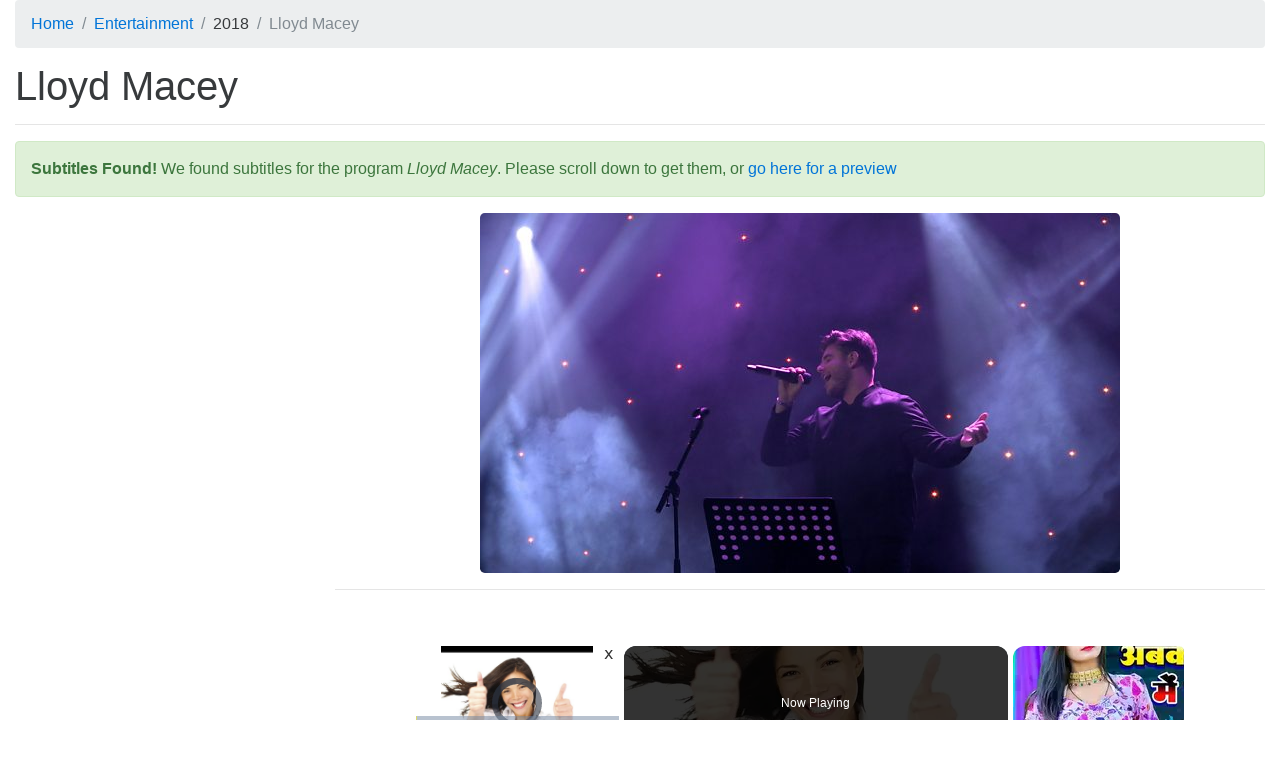

--- FILE ---
content_type: text/html; charset=utf-8
request_url: https://subsaga.com/bbc/entertainment/2018/lloyd-macey.html
body_size: 22050
content:
<!DOCTYPE html><html lang="en"><head><meta charset="utf-8"><title>Lloyd Macey</title><meta name="viewport" content="width=device-width, initial-scale=1, shrink-to-fit=no"><meta http-equiv="x-ua-compatible" content="ie=edge"><link rel="stylesheet" href="/css/96dda179bd8676ee7a24ff2bc57b3cba0c87d36e.css"><link rel="canonical" href="https://subsaga.com/bbc/entertainment/2018/lloyd-macey.html"><link rel="amphtml" href="https://subsaga.com/bbc/entertainment/2018/lloyd-macey.amp.html"><meta name="description" content="Download subtitles for &quot;Lloyd Macey&quot; (Portread personol o fywyd Lloyd Macey a golwg yn ôl ar ei brofiad ar sioe dalent enwoca...)"><link rel="shortcut icon" href="/favicon.ico"><script src="https://cmp.gatekeeperconsent.com/min.js" data-cfasync="false"></script><script src="https://the.gatekeeperconsent.com/cmp.min.js" data-cfasync="false"></script><script async src="//www.ezojs.com/ezoic/sa.min.js"></script><script>window.ezstandalone = window.ezstandalone || {}; ezstandalone.cmd = ezstandalone.cmd || [];
</script><!-- - if showAdsscript(data-ad-client="ca-pub-7670917583317383", async, src="https://pagead2.googlesyndication.com/pagead/js/adsbygoogle.js")--></head><body><div class="container-fluid"><!-- Ezoic - top_of_page - top_of_page --><div id="ezoic-pub-ad-placeholder-101"></div><script>ezstandalone.cmd.push(function () { ezstandalone.showAds(101);});</script><!-- End Ezoic - top_of_page - top_of_page --><header><ol itemscope="itemscope" itemtype="https://schema.org/BreadcrumbList" class="breadcrumb"><li itemprop="itemListElement" itemscope="itemscope" itemtype="http://schema.org/ListItem"><a href="https://subsaga.com/" itemprop="item"><span itemprop="name">Home</span></a><meta itemprop="position" content="1"/></li><li itemprop="itemListElement" itemscope="itemscope" itemtype="https://schema.org/ListItem"><a itemprop="item" href="https://subsaga.com/bbc/browse/genre/entertainment/"><span itemprop="name">Entertainment</span></a><meta itemprop="position" content="2"/></li><li itemprop="itemListElement" itemscope="itemscope" itemtype="https://schema.org/ListItem"><span itemprop="name">2018</span><meta itemprop="position" content="3"/></li><li itemprop="itemListElement" itemscope="itemscope" itemtype="https://schema.org/ListItem" class="active"><span itemprop="name">Lloyd Macey</span><meta itemprop="position" content="4"/></ol></header><h1>Lloyd Macey</h1><!-- Ezoic - under_page_title - under_page_title --><div id="ezoic-pub-ad-placeholder-102"></div><script>ezstandalone.cmd.push(function () { ezstandalone.showAds(102);});</script><!-- End Ezoic - under_page_title - under_page_title --><hr><aside><div class="alert alert-success"><strong>Subtitles Found!</strong> We found subtitles for the program <em>Lloyd Macey</em>. Please scroll down to get them, or <a href="#transcript">go here for a preview</a></div><a name="post-alert"></a></aside><!-- Ezoic - under_first_paragraph - under_first_paragraph --><div id="ezoic-pub-ad-placeholder-103"></div><script>ezstandalone.cmd.push(function () { ezstandalone.showAds(103);});</script><!-- End Ezoic - under_first_paragraph - under_first_paragraph --><div class="row"><div class="col-lg-9 col-lg-push-3 col-md-8 col-md-push-4 col-sm-6 col-sm-push-6"><img alt="Lloyd Macey" src="//ichef.bbci.co.uk/images/ic/640x360/p05z0bs7.jpg" class="center-block img-fluid img-rounded"/><hr/><!-- Ezoic - under_second_paragraph - under_second_paragraph --><div id="ezoic-pub-ad-placeholder-109"></div><script>ezstandalone.cmd.push(function () { ezstandalone.showAds(109);});</script><!-- End Ezoic - under_second_paragraph - under_second_paragraph --><h2>Similar Content</h2><p>Browse content similar to <strong>Lloyd Macey</strong>. Check below for episodes and series from the same categories and more!</p><ul class="nav nav-pills"><li class="nav-item"><div class="text-xs-center text-muted">genre</div><h3><a href="https://subsaga.com/bbc/browse/genre/entertainment/" title="Entertainment (genre)" class="nav-link label label-default" rel="tag">Entertainment</a></h3></li><li class="nav-item"><div class="text-xs-center text-muted">genre</div><h3><a href="https://subsaga.com/bbc/browse/genre/factual/" title="Factual (genre)" class="nav-link label label-default" rel="tag">Factual</a></h3></li></ul></div><div class="col-lg-3 col-lg-pull-9 col-md-4 col-md-pull-8 col-sm-6 col-sm-pull-6"><!-- Ezoic - sidebar - sidebar --><div id="ezoic-pub-ad-placeholder-105"></div><script>ezstandalone.cmd.push(function () { ezstandalone.showAds(105);});</script><!-- End Ezoic - sidebar - sidebar --></div></div><div class="row"><!-- Ezoic - incontent_5 - incontent_5 --><div id="ezoic-pub-ad-placeholder-110"></div><script>ezstandalone.cmd.push(function () { ezstandalone.showAds(110);});</script><!-- End Ezoic - incontent_5 - incontent_5 --></div><a name="transcript"></a><h2>Transcript</h2><hr><div class="row"><div class="col-lg-9 col-lg-push-3 col-md-8 col-md-push-4 col-sm-6 col-sm-push-6"><div class="table-responsive"><style type="text/css" media="screen" scoped="scoped">.subtitles-style-s0 td:first-child {background-color: #FFFFFF}</style><table class="table table-striped table-hover table-sm table-bordered"><thead class="thead-default"><tr><th></th><th>Line</th><th>From</th><th>To</th></tr></thead><tbody><tr class="subtitles-style-s0"><td></td><td><p><span style="background-color: #undefi">-</span>Subtitles</p></td><td>0:00:00</td><td>0:00:00</td></tr><tr class="subtitles-style-s0"><td></td><td><p><span style="background-color: #undefi">-</span>Subtitles</p><p><span>-</span>
</p><p><span style="background-color: #undefi">-</span>Subtitles</p></td><td>0:00:00</td><td>0:00:02</td></tr><tr class="subtitles-style-s0"><td></td><td><p><span style="background-color: #undefi">-</span>I can't really believe what's
</p><p><span style="background-color: #undefi">-</span>happened over the past few months.</p></td><td>0:00:18</td><td>0:00:21</td></tr><tr class="subtitles-style-s0"><td></td><td><p><span style="background-color: #undefi">-</span>It's been a rollercoaster...</p></td><td>0:00:24</td><td>0:00:26</td></tr><tr class="subtitles-style-s0"><td></td><td><p><span style="background-color: #undefi">-</span>..it's been
</p><p><span style="background-color: #undefi">-</span>an incredible experience.</p></td><td>0:00:27</td><td>0:00:30</td></tr><tr class="subtitles-style-s0"><td></td><td><p><span style="background-color: #undefi">-</span>It's just changed my life
</p><p><span style="background-color: #undefi">-</span>and my family's life completely.</p></td><td>0:00:30</td><td>0:00:35</td></tr><tr class="subtitles-style-s0"><td></td><td><p><span style="background-color: #undefi">-</span>It's made me realise that there's
</p><p><span style="background-color: #undefi">-</span>a big, wide world out there.</p></td><td>0:00:41</td><td>0:00:45</td></tr><tr class="subtitles-style-s0"><td></td><td><p><span style="background-color: #undefi">-</span>It's opened my eyes
</p><p><span style="background-color: #undefi">-</span>to what could be.</p></td><td>0:00:45</td><td>0:00:48</td></tr><tr class="subtitles-style-s0"><td></td><td><p><span style="background-color: #undefi">-</span>What I've achieved up to now, my
</p><p><span style="background-color: #undefi">-</span>family's always been there for me.</p></td><td>0:00:53</td><td>0:00:57</td></tr><tr class="subtitles-style-s0"><td></td><td><p><span style="background-color: #undefi">-</span>All the way through the X Factor
</p><p><span style="background-color: #undefi">-</span>and everything.</p></td><td>0:00:57</td><td>0:01:00</td></tr><tr class="subtitles-style-s0"><td></td><td><p><span style="background-color: #undefi">-</span>A few months ago,
</p><p><span style="background-color: #undefi">-</span>there was only one Lloyd Macey.</p></td><td>0:01:17</td><td>0:01:20</td></tr><tr class="subtitles-style-s0"><td></td><td><p><span style="background-color: #undefi">-</span>Now there's two.</p></td><td>0:01:20</td><td>0:01:22</td></tr><tr class="subtitles-style-s0"><td></td><td><p><span style="background-color: #undefi">-</span>How do you like being filmed?</p></td><td>0:01:45</td><td>0:01:47</td></tr><tr class="subtitles-style-s0"><td></td><td><p><span style="background-color: #undefi">-</span>Well, you've become part
</p><p><span style="background-color: #undefi">-</span>of the furniture by now.</p></td><td>0:01:48</td><td>0:01:52</td></tr><tr class="subtitles-style-s0"><td></td><td><p><span style="background-color: #undefi">-</span>I've just got used to it.</p></td><td>0:01:53</td><td>0:01:55</td></tr><tr class="subtitles-style-s0"><td></td><td><p><span style="background-color: #undefi">-</span>When I'm about the house,
</p><p><span style="background-color: #undefi">-</span>I forget that you're filming...</p></td><td>0:01:55</td><td>0:02:00</td></tr><tr class="subtitles-style-s0"><td></td><td><p><span style="background-color: #undefi">-</span>..because you're my friend.</p></td><td>0:02:00</td><td>0:02:02</td></tr><tr class="subtitles-style-s0"><td></td><td><p><span style="background-color: #undefi">-</span>Everything that's happened, you've
</p><p><span style="background-color: #undefi">-</span>caught on camera. It's been great.</p></td><td>0:02:02</td><td>0:02:07</td></tr><tr class="subtitles-style-s0"><td></td><td><p><span style="background-color: #undefi">-</span>It started in February.</p></td><td>0:02:11</td><td>0:02:13</td></tr><tr class="subtitles-style-s0"><td></td><td><p><span style="background-color: #undefi">-</span>I was shopping in town.</p></td><td>0:02:14</td><td>0:02:15</td></tr><tr class="subtitles-style-s0"><td></td><td><p><span style="background-color: #undefi">-</span>I saw X Factor on the door
</p><p><span style="background-color: #undefi">-</span>and a girl said come in.</p></td><td>0:02:16</td><td>0:02:19</td></tr><tr class="subtitles-style-s0"><td></td><td><p><span style="background-color: #undefi">-</span>If she hadn't invited me in,
</p><p><span style="background-color: #undefi">-</span>I wouldn't have done it.</p></td><td>0:02:19</td><td>0:02:23</td></tr><tr class="subtitles-style-s0"><td></td><td><p><span style="background-color: #undefi">-</span>I was in Mam-gu's house
</p><p><span style="background-color: #undefi">-</span>and I got a call.</p></td><td>0:02:24</td><td>0:02:27</td></tr><tr class="subtitles-style-s0"><td></td><td><p><span style="background-color: #undefi">-</span>I was eating
</p><p><span style="background-color: #undefi">-</span>my fish fingers sandwich.</p></td><td>0:02:27</td><td>0:02:29</td></tr><tr class="subtitles-style-s0"><td></td><td><p><span style="background-color: #undefi">-</span>I said, &quot;I'm eating,
</p><p><span style="background-color: #undefi">-</span>can I pass you on to my nan?&quot;</p></td><td>0:02:30</td><td>0:02:32</td></tr><tr class="subtitles-style-s0"><td></td><td><p><span style="background-color: #undefi">-</span>They said, &quot;Yeah, no worries,
</p><p><span style="background-color: #undefi">-</span>it's the X Factor.&quot;</p></td><td>0:02:33</td><td>0:02:36</td></tr><tr class="subtitles-style-s0"><td></td><td><p><span style="background-color: #undefi">-</span>Mam-gu came off the phone and
</p><p><span style="background-color: #undefi">-</span>said we were going to Manchester...</p></td><td>0:02:36</td><td>0:02:40</td></tr><tr class="subtitles-style-s0"><td></td><td><p><span style="background-color: #undefi">-</span>..in a fortnight's time
</p><p><span style="background-color: #undefi">-</span>for an audition.</p></td><td>0:02:41</td><td>0:02:44</td></tr><tr class="subtitles-style-s0"><td></td><td><p><span style="background-color: #undefi">-</span>OK.</p></td><td>0:02:49</td><td>0:02:51</td></tr><tr class="subtitles-style-s0"><td></td><td><p><span style="background-color: #undefi">-</span>I'm mentally in the shower.</p></td><td>0:02:53</td><td>0:02:55</td></tr><tr class="subtitles-style-s0"><td></td><td><p><span style="background-color: #undefi">-</span>Get up!</p></td><td>0:02:55</td><td>0:02:57</td></tr><tr class="subtitles-style-s0"><td></td><td><p><span style="background-color: #undefi">-</span>OK, right, come on 'en.</p></td><td>0:02:58</td><td>0:03:00</td></tr><tr class="subtitles-style-s0"><td></td><td><p><span style="background-color: #undefi">-</span>Alright.</p></td><td>0:03:00</td><td>0:03:01</td></tr><tr class="subtitles-style-s0"><td></td><td><p><span style="background-color: #undefi">-</span>It's 5.00am.</p></td><td>0:03:02</td><td>0:03:04</td></tr><tr class="subtitles-style-s0"><td></td><td><p><span style="background-color: #undefi">-</span>I don't know what to expect.
</p><p><span style="background-color: #undefi">-</span>It's crazy.</p></td><td>0:03:06</td><td>0:03:08</td></tr><tr class="subtitles-style-s0"><td></td><td><p><span style="background-color: #undefi">-</span>I'm looking forward to it though.</p></td><td>0:03:09</td><td>0:03:12</td></tr><tr class="subtitles-style-s0"><td></td><td><p><span style="background-color: #undefi">-</span>Nan's ready. Here she comes.</p></td><td>0:03:19</td><td>0:03:21</td></tr><tr class="subtitles-style-s0"><td></td><td><p><span style="background-color: #undefi">-</span>Up at half past four!</p></td><td>0:03:21</td><td>0:03:23</td></tr><tr class="subtitles-style-s0"><td></td><td><p><span style="background-color: #undefi">-</span>Are you sure
</p><p><span style="background-color: #undefi">-</span>you're alright in the back?</p></td><td>0:03:23</td><td>0:03:27</td></tr><tr class="subtitles-style-s0"><td></td><td><p><span style="background-color: #undefi">-</span>There's your blanket by there.</p></td><td>0:03:27</td><td>0:03:29</td></tr><tr class="subtitles-style-s0"><td></td><td><p><span style="background-color: #undefi">-</span>Where we going, Snowdon, is it?</p></td><td>0:03:30</td><td>0:03:32</td></tr><tr class="subtitles-style-s0"><td></td><td><p><span style="background-color: #undefi">-</span>Me, Mam, Dad and Mam-gu
</p><p><span style="background-color: #undefi">-</span>travelled up.</p></td><td>0:03:35</td><td>0:03:37</td></tr><tr class="subtitles-style-s0"><td></td><td><p><span style="background-color: #undefi">-</span>Dad missed a Lions rugby match
</p><p><span style="background-color: #undefi">-</span>that day.</p></td><td>0:03:38</td><td>0:03:41</td></tr><tr class="subtitles-style-s0"><td></td><td><p><span style="background-color: #undefi">-</span>I knew this was a big thing.</p></td><td>0:03:41</td><td>0:03:43</td></tr><tr class="subtitles-style-s0"><td></td><td><p><span style="background-color: #undefi">-</span>We went up to Manchester.</p></td><td>0:03:44</td><td>0:03:46</td></tr><tr class="subtitles-style-s0"><td></td><td><p><span style="background-color: #undefi">-</span>It was fantastic. I remember
</p><p><span style="background-color: #undefi">-</span>the journey, we were all excited.</p></td><td>0:03:46</td><td>0:03:50</td></tr><tr class="subtitles-style-s0"><td></td><td><p><span style="background-color: #undefi">-</span>Lloyd Macey!</p></td><td>0:03:51</td><td>0:03:54</td></tr><tr class="subtitles-style-s0"><td></td><td><p><span style="background-color: #undefi">-</span>Are you the right person
</p><p><span style="background-color: #undefi">-</span>to say hello to?</p></td><td>0:03:56</td><td>0:03:59</td></tr><tr class="subtitles-style-s0"><td></td><td><p><span style="background-color: #undefi">-</span>You'd better eat something, love.</p></td><td>0:04:00</td><td>0:04:02</td></tr><tr class="subtitles-style-s0"><td></td><td><p><span style="background-color: #undefi">-</span>Lloyd have always loved
</p><p><span style="background-color: #undefi">-</span>fish finger sandwiches.</p></td><td>0:04:02</td><td>0:04:05</td></tr><tr class="subtitles-style-s0"><td></td><td><p><span style="background-color: #undefi">-</span>I heard that Simon loves
</p><p><span style="background-color: #undefi">-</span>his fish finger sandwiches.</p></td><td>0:04:06</td><td>0:04:08</td></tr><tr class="subtitles-style-s0"><td></td><td><p><span style="background-color: #undefi">-</span>I remember walking in thinking,
</p><p><span style="background-color: #undefi">-</span>&quot;What have I got to lose?&quot;</p></td><td>0:04:09</td><td>0:04:12</td></tr><tr class="subtitles-style-s0"><td></td><td><p><span style="background-color: #undefi">-</span>It was my first visit to Manchester.</p></td><td>0:04:13</td><td>0:04:15</td></tr><tr class="subtitles-style-s0"><td></td><td><p><span style="background-color: #undefi">-</span>Hello, hiya.</p></td><td>0:04:15</td><td>0:04:17</td></tr><tr class="subtitles-style-s0"><td></td><td><p><span style="background-color: #undefi">-</span>Hello, hiya.</p><p><span>-</span>
</p><p><span style="background-color: #undefi">-</span>Are you a group?</p></td><td>0:04:17</td><td>0:04:18</td></tr><tr class="subtitles-style-s0"><td></td><td><p><span style="background-color: #undefi">-</span>I'm singing. My nan's come in.</p></td><td>0:04:19</td><td>0:04:21</td></tr><tr class="subtitles-style-s0"><td></td><td><p><span style="background-color: #undefi">-</span>It's your fish finger sandwiches.</p></td><td>0:04:22</td><td>0:04:24</td></tr><tr class="subtitles-style-s0"><td></td><td><p><span style="background-color: #undefi">-</span>He loves a fish finger sandwich.</p></td><td>0:04:25</td><td>0:04:26</td></tr><tr class="subtitles-style-s0"><td></td><td><p><span style="background-color: #undefi">-</span>He loves a fish finger sandwich.</p><p><span>-</span>
</p><p><span style="background-color: #undefi">-</span>We'd like to hear Lay Me Down.</p></td><td>0:04:26</td><td>0:04:28</td></tr><tr class="subtitles-style-s0"><td></td><td><p><span style="background-color: #undefi">-</span># Yes, I do, I believe</p></td><td>0:04:31</td><td>0:04:33</td></tr><tr class="subtitles-style-s0"><td></td><td><p><span style="background-color: #undefi">-</span># That one day I will be
</p><p><span style="background-color: #undefi">-</span>where I was right there</p></td><td>0:04:33</td><td>0:04:37</td></tr><tr class="subtitles-style-s0"><td></td><td><p><span style="background-color: #undefi">-</span># I'm missing you</p></td><td>0:04:38</td><td>0:04:40</td></tr><tr class="subtitles-style-s0"><td></td><td><p><span style="background-color: #undefi">-</span># Deny this emptiness</p></td><td>0:04:40</td><td>0:04:42</td></tr><tr class="subtitles-style-s0"><td></td><td><p><span style="background-color: #undefi">-</span># This hole that I'm inside</p></td><td>0:04:42</td><td>0:04:43</td></tr><tr class="subtitles-style-s0"><td></td><td><p><span style="background-color: #undefi">-</span># These tears,
</p><p><span style="background-color: #undefi">-</span>they tell their own story</p></td><td>0:04:44</td><td>0:04:47</td></tr><tr class="subtitles-style-s0"><td></td><td><p><span style="background-color: #undefi">-</span>I was nervous
</p><p><span style="background-color: #undefi">-</span>but having Mam-gu with me...</p></td><td>0:04:47</td><td>0:04:50</td></tr><tr class="subtitles-style-s0"><td></td><td><p><span style="background-color: #undefi">-</span>..thinking back to when I was a boy,
</p><p><span style="background-color: #undefi">-</span>she was always there...</p></td><td>0:04:50</td><td>0:04:55</td></tr><tr class="subtitles-style-s0"><td></td><td><p><span style="background-color: #undefi">-</span>..encouraging me to do well.</p></td><td>0:04:55</td><td>0:04:57</td></tr><tr class="subtitles-style-s0"><td></td><td><p><span style="background-color: #undefi">-</span>I just stood there
</p><p><span style="background-color: #undefi">-</span>thinking this was totally surreal.</p></td><td>0:04:57</td><td>0:05:03</td></tr><tr class="subtitles-style-s0"><td></td><td><p><span style="background-color: #undefi">-</span># Can I lay by your side</p></td><td>0:05:03</td><td>0:05:10</td></tr><tr class="subtitles-style-s0"><td></td><td><p><span style="background-color: #undefi">-</span># Next to you</p></td><td>0:05:10</td><td>0:05:15</td></tr><tr class="subtitles-style-s0"><td></td><td><p><span style="background-color: #undefi">-</span># You #</p></td><td>0:05:15</td><td>0:05:24</td></tr><tr class="subtitles-style-s0"><td></td><td><p><span style="background-color: #undefi">-</span>Yes, yes, yes, definitely.</p></td><td>0:05:29</td><td>0:05:31</td></tr><tr class="subtitles-style-s0"><td></td><td><p><span style="background-color: #undefi">-</span>Yes.</p></td><td>0:05:31</td><td>0:05:33</td></tr><tr class="subtitles-style-s0"><td></td><td><p><span style="background-color: #undefi">-</span>Christine?</p></td><td>0:05:33</td><td>0:05:34</td></tr><tr class="subtitles-style-s0"><td></td><td><p><span style="background-color: #undefi">-</span>Yes!</p></td><td>0:05:35</td><td>0:05:36</td></tr><tr class="subtitles-style-s0"><td></td><td><p><span style="background-color: #undefi">-</span>Yes!</p><p><span>-</span>
</p><p><span style="background-color: #undefi">-</span>You've got five yeses.</p></td><td>0:05:36</td><td>0:05:37</td></tr><tr class="subtitles-style-s0"><td></td><td><p><span style="background-color: #undefi">-</span>Thank you very much.</p></td><td>0:05:38</td><td>0:05:40</td></tr><tr class="subtitles-style-s0"><td></td><td><p><span style="background-color: #undefi">-</span>It's so good to meet you.</p></td><td>0:05:48</td><td>0:05:49</td></tr><tr class="subtitles-style-s0"><td></td><td><p><span style="background-color: #undefi">-</span>It's so good to meet you.</p><p><span>-</span>
</p><p><span style="background-color: #undefi">-</span>I liked him. She's adorable.</p></td><td>0:05:49</td><td>0:05:52</td></tr><tr class="subtitles-style-s0"><td></td><td><p><span style="background-color: #undefi">-</span>I can't quite believe
</p><p><span style="background-color: #undefi">-</span>what happened to me today.</p></td><td>0:05:52</td><td>0:05:56</td></tr><tr class="subtitles-style-s0"><td></td><td><p><span style="background-color: #undefi">-</span>I've just returned from an audition
</p><p><span style="background-color: #undefi">-</span>on the X Factor in Manchester.</p></td><td>0:05:56</td><td>0:06:01</td></tr><tr class="subtitles-style-s0"><td></td><td><p><span style="background-color: #undefi">-</span>And... wow!</p></td><td>0:06:01</td><td>0:06:03</td></tr><tr class="subtitles-style-s0"><td></td><td><p><span style="background-color: #undefi">-</span>A totally incredible experience.</p></td><td>0:06:03</td><td>0:06:07</td></tr><tr class="subtitles-style-s0"><td></td><td><p><span style="background-color: #undefi">-</span>Singing in front of four
</p><p><span style="background-color: #undefi">-</span>of the most influential people...</p></td><td>0:06:07</td><td>0:06:11</td></tr><tr class="subtitles-style-s0"><td></td><td><p><span style="background-color: #undefi">-</span>..in the music business,
</p><p><span style="background-color: #undefi">-</span>in Britain and across the world.</p></td><td>0:06:11</td><td>0:06:15</td></tr><tr class="subtitles-style-s0"><td></td><td><p><span style="background-color: #undefi">-</span>I'm on cloud nine.</p></td><td>0:06:15</td><td>0:06:18</td></tr><tr class="subtitles-style-s0"><td></td><td><p><span style="background-color: #undefi">-</span>I still can't process
</p><p><span style="background-color: #undefi">-</span>what's happened.</p></td><td>0:06:18</td><td>0:06:22</td></tr><tr class="subtitles-style-s0"><td></td><td><p><span style="background-color: #undefi">-</span>I'm so happy, I had four yeses.</p></td><td>0:06:23</td><td>0:06:25</td></tr><tr class="subtitles-style-s0"><td></td><td><p><span style="background-color: #undefi">-</span>I'm through to the next round.
</p><p><span style="background-color: #undefi">-</span>Who knows what will happen next.</p></td><td>0:06:26</td><td>0:06:30</td></tr><tr class="subtitles-style-s0"><td></td><td><p><span style="background-color: #undefi">-</span>I'm shattered but it's fun
</p><p><span style="background-color: #undefi">-</span>but I probably won't sleep tonight.</p></td><td>0:06:31</td><td>0:06:36</td></tr><tr class="subtitles-style-s0"><td></td><td><p><span style="background-color: #undefi">-</span>I'll just be thinking
</p><p><span style="background-color: #undefi">-</span>about a truly incredible day.</p></td><td>0:06:36</td><td>0:06:41</td></tr><tr class="subtitles-style-s0"><td></td><td><p><span style="background-color: #undefi">-</span>CHILDHOOD</p></td><td>0:06:43</td><td>0:06:49</td></tr><tr class="subtitles-style-s0"><td></td><td><p><span style="background-color: #undefi">-</span>I think singing has always
</p><p><span style="background-color: #undefi">-</span>been an interest of mine.</p></td><td>0:06:54</td><td>0:06:57</td></tr><tr class="subtitles-style-s0"><td></td><td><p><span style="background-color: #undefi">-</span>I have a few memories.</p></td><td>0:06:58</td><td>0:06:59</td></tr><tr class="subtitles-style-s0"><td></td><td><p><span style="background-color: #undefi">-</span>I remember Mam-gu
</p><p><span style="background-color: #undefi">-</span>grabbing a brush to brush my hair.</p></td><td>0:07:00</td><td>0:07:04</td></tr><tr class="subtitles-style-s0"><td></td><td><p><span style="background-color: #undefi">-</span>She'd give me the brush
</p><p><span style="background-color: #undefi">-</span>to keep me quiet...</p></td><td>0:07:04</td><td>0:07:07</td></tr><tr class="subtitles-style-s0"><td></td><td><p><span style="background-color: #undefi">-</span>..and I'd stand there
</p><p><span style="background-color: #undefi">-</span>using it as a microphone.</p></td><td>0:07:07</td><td>0:07:10</td></tr><tr class="subtitles-style-s0"><td></td><td><p><span style="background-color: #undefi">-</span>I'd sing and perform
</p><p><span style="background-color: #undefi">-</span>in the living room.</p></td><td>0:07:10</td><td>0:07:12</td></tr><tr class="subtitles-style-s0"><td></td><td><p><span style="background-color: #undefi">-</span>I remember in Year 1...</p></td><td>0:07:13</td><td>0:07:15</td></tr><tr class="subtitles-style-s0"><td></td><td><p><span style="background-color: #undefi">-</span>..there was a turning point
</p><p><span style="background-color: #undefi">-</span>in my shyness and confidence.</p></td><td>0:07:15</td><td>0:07:19</td></tr><tr class="subtitles-style-s0"><td></td><td><p><span style="background-color: #undefi">-</span>My teacher, Mrs Millington, said,
</p><p><span style="background-color: #undefi">-</span>&quot;I think you have a singing voice.</p></td><td>0:07:19</td><td>0:07:24</td></tr><tr class="subtitles-style-s0"><td></td><td><p><span style="background-color: #undefi">-</span>&quot;There's something there. Stand
</p><p><span style="background-color: #undefi">-</span>on the table and sing to the class.&quot;</p></td><td>0:07:24</td><td>0:07:28</td></tr><tr class="subtitles-style-s0"><td></td><td><p><span style="background-color: #undefi">-</span>I remember that moment.</p></td><td>0:07:28</td><td>0:07:30</td></tr><tr class="subtitles-style-s0"><td></td><td><p><span style="background-color: #undefi">-</span>I felt different when I sung,
</p><p><span style="background-color: #undefi">-</span>I felt so confident.</p></td><td>0:07:30</td><td>0:07:35</td></tr><tr class="subtitles-style-s0"><td></td><td><p><span style="background-color: #undefi">-</span>Everyone applauded.</p></td><td>0:07:35</td><td>0:07:37</td></tr><tr class="subtitles-style-s0"><td></td><td><p><span style="background-color: #undefi">-</span>I didn't feel as if I owned
</p><p><span style="background-color: #undefi">-</span>the world, but I felt such freedom.</p></td><td>0:07:37</td><td>0:07:42</td></tr><tr class="subtitles-style-s0"><td></td><td><p><span style="background-color: #undefi">-</span>I remember sitting down,
</p><p><span style="background-color: #undefi">-</span>going back into my shell...</p></td><td>0:07:42</td><td>0:07:46</td></tr><tr class="subtitles-style-s0"><td></td><td><p><span style="background-color: #undefi">-</span>..and finishing the lesson.</p></td><td>0:07:46</td><td>0:07:49</td></tr><tr class="subtitles-style-s0"><td></td><td><p><span style="background-color: #undefi">-</span>I sang from Year 1 until Year 6.</p></td><td>0:07:50</td><td>0:07:53</td></tr><tr class="subtitles-style-s0"><td></td><td><p><span style="background-color: #undefi">-</span>I would compete in the eisteddfod,
</p><p><span style="background-color: #undefi">-</span>I loved competing in the eisteddfod.</p></td><td>0:07:53</td><td>0:07:59</td></tr><tr class="subtitles-style-s0"><td></td><td><p><span style="background-color: #undefi">-</span>When I reached secondary school,
</p><p><span style="background-color: #undefi">-</span>it was different...</p></td><td>0:08:00</td><td>0:08:04</td></tr><tr class="subtitles-style-s0"><td></td><td><p><span style="background-color: #undefi">-</span>..I felt like a small fish
</p><p><span style="background-color: #undefi">-</span>in a very large pool.</p></td><td>0:08:04</td><td>0:08:08</td></tr><tr class="subtitles-style-s0"><td></td><td><p><span style="background-color: #undefi">-</span>I always wanted a career
</p><p><span style="background-color: #undefi">-</span>and I always worked hard in school.</p></td><td>0:08:08</td><td>0:08:14</td></tr><tr class="subtitles-style-s0"><td></td><td><p><span style="background-color: #undefi">-</span>I stopped singing
</p><p><span style="background-color: #undefi">-</span>and I concentrated on my studies.</p></td><td>0:08:14</td><td>0:08:19</td></tr><tr class="subtitles-style-s0"><td></td><td><p><span style="background-color: #undefi">-</span>I was wondering
</p><p><span style="background-color: #undefi">-</span>if I'd made the right decision.</p></td><td>0:08:19</td><td>0:08:22</td></tr><tr class="subtitles-style-s0"><td></td><td><p><span style="background-color: #undefi">-</span>Hello.</p></td><td>0:08:46</td><td>0:08:47</td></tr><tr class="subtitles-style-s0"><td></td><td><p><span style="background-color: #undefi">-</span>Lloyd. Lloyd Macey.
</p><p><span style="background-color: #undefi">-</span>You're looking good.</p></td><td>0:08:47</td><td>0:08:50</td></tr><tr class="subtitles-style-s0"><td></td><td><p><span style="background-color: #undefi">-</span>Thank you for everything
</p><p><span style="background-color: #undefi">-</span>on the show. I learnt so much.</p></td><td>0:08:51</td><td>0:08:55</td></tr><tr class="subtitles-style-s0"><td></td><td><p><span style="background-color: #undefi">-</span>At least I was honest with you.</p></td><td>0:08:55</td><td>0:08:57</td></tr><tr class="subtitles-style-s0"><td></td><td><p><span style="background-color: #undefi">-</span>You were hands-on. I never thought
</p><p><span style="background-color: #undefi">-</span>you'd help that much.</p></td><td>0:08:57</td><td>0:09:00</td></tr><tr class="subtitles-style-s0"><td></td><td><p><span style="background-color: #undefi">-</span>I love voices, I love music. I loved
</p><p><span style="background-color: #undefi">-</span>the fact I could be honest with you.</p></td><td>0:09:00</td><td>0:09:05</td></tr><tr class="subtitles-style-s0"><td></td><td><p><span style="background-color: #undefi">-</span>Sometimes you didn't want
</p><p><span style="background-color: #undefi">-</span>to hear it.</p></td><td>0:09:05</td><td>0:09:08</td></tr><tr class="subtitles-style-s0"><td></td><td><p><span style="background-color: #undefi">-</span>At least I did it
</p><p><span style="background-color: #undefi">-</span>and I'm glad I did.</p></td><td>0:09:08</td><td>0:09:10</td></tr><tr class="subtitles-style-s0"><td></td><td><p><span style="background-color: #undefi">-</span>It was important. I've got
</p><p><span style="background-color: #undefi">-</span>a little friend I want you to meet.</p></td><td>0:09:10</td><td>0:09:14</td></tr><tr class="subtitles-style-s0"><td></td><td><p><span style="background-color: #undefi">-</span>OK.</p></td><td>0:09:14</td><td>0:09:16</td></tr><tr class="subtitles-style-s0"><td></td><td><p><span style="background-color: #undefi">-</span>He was named after you.
</p><p><span style="background-color: #undefi">-</span>This is Louis.</p></td><td>0:09:16</td><td>0:09:19</td></tr><tr class="subtitles-style-s0"><td></td><td><p><span style="background-color: #undefi">-</span>Don't tell me it's a dog!</p></td><td>0:09:19</td><td>0:09:21</td></tr><tr class="subtitles-style-s0"><td></td><td><p><span style="background-color: #undefi">-</span>He's called Louis, like you.</p></td><td>0:09:21</td><td>0:09:23</td></tr><tr class="subtitles-style-s0"><td></td><td><p><span style="background-color: #undefi">-</span>I like it. That's funny.</p></td><td>0:09:23</td><td>0:09:25</td></tr><tr class="subtitles-style-s0"><td></td><td><p><span style="background-color: #undefi">-</span>Louis the little Jack Russell.</p></td><td>0:09:26</td><td>0:09:28</td></tr><tr class="subtitles-style-s0"><td></td><td><p><span style="background-color: #undefi">-</span>Jack Russell you called me after,
</p><p><span style="background-color: #undefi">-</span>that's nice. That's very funny.</p></td><td>0:09:28</td><td>0:09:32</td></tr><tr class="subtitles-style-s0"><td></td><td><p><span style="background-color: #undefi">-</span>Are you in Wales, yeah?</p></td><td>0:09:33</td><td>0:09:35</td></tr><tr class="subtitles-style-s0"><td></td><td><p><span style="background-color: #undefi">-</span>Yes, in my living room in the house.</p></td><td>0:09:35</td><td>0:09:37</td></tr><tr class="subtitles-style-s0"><td></td><td><p><span style="background-color: #undefi">-</span>In the living room.</p></td><td>0:09:37</td><td>0:09:38</td></tr><tr class="subtitles-style-s0"><td></td><td><p><span style="background-color: #undefi">-</span>In the living room.</p><p><span>-</span>
</p><p><span style="background-color: #undefi">-</span>I thought you said Liverpool.</p></td><td>0:09:38</td><td>0:09:40</td></tr><tr class="subtitles-style-s0"><td></td><td><p><span style="background-color: #undefi">-</span>You've lost a lot of weight.
</p><p><span style="background-color: #undefi">-</span>How much have you lost?</p></td><td>0:09:41</td><td>0:09:44</td></tr><tr class="subtitles-style-s0"><td></td><td><p><span style="background-color: #undefi">-</span>About two stone, maybe more.
</p><p><span style="background-color: #undefi">-</span>I'm really trying.</p></td><td>0:09:45</td><td>0:09:48</td></tr><tr class="subtitles-style-s0"><td></td><td><p><span style="background-color: #undefi">-</span>It's important.
</p><p><span style="background-color: #undefi">-</span>Image is important as well.</p></td><td>0:09:49</td><td>0:09:52</td></tr><tr class="subtitles-style-s0"><td></td><td><p><span style="background-color: #undefi">-</span>It is, it is.</p></td><td>0:09:52</td><td>0:09:54</td></tr><tr class="subtitles-style-s0"><td></td><td><p><span style="background-color: #undefi">-</span>It is, it is.</p><p><span>-</span>
</p><p><span style="background-color: #undefi">-</span>The full package.</p></td><td>0:09:54</td><td>0:09:56</td></tr><tr class="subtitles-style-s0"><td></td><td><p><span style="background-color: #undefi">-</span>You have to be professional,
</p><p><span style="background-color: #undefi">-</span>you have to believe in it.</p></td><td>0:09:56</td><td>0:10:00</td></tr><tr class="subtitles-style-s0"><td></td><td><p><span style="background-color: #undefi">-</span>You've got it all now.
</p><p><span style="background-color: #undefi">-</span>It's all ahead of you.</p></td><td>0:10:00</td><td>0:10:03</td></tr><tr class="subtitles-style-s0"><td></td><td><p><span style="background-color: #undefi">-</span>Thank you very much.</p></td><td>0:10:03</td><td>0:10:05</td></tr><tr class="subtitles-style-s0"><td></td><td><p><span style="background-color: #undefi">-</span>Thank you very much.</p><p><span>-</span>
</p><p><span style="background-color: #undefi">-</span>You're through to the next round.</p></td><td>0:10:05</td><td>0:10:07</td></tr><tr class="subtitles-style-s0"><td></td><td><p><span style="background-color: #undefi">-</span>Of your life!</p></td><td>0:10:08</td><td>0:10:10</td></tr><tr class="subtitles-style-s0"><td></td><td><p><span style="background-color: #undefi">-</span>Thank you very much. Ta-ra.</p></td><td>0:10:10</td><td>0:10:12</td></tr><tr class="subtitles-style-s0"><td></td><td><p><span style="background-color: #undefi">-</span>ILLNESS</p></td><td>0:10:24</td><td>0:10:28</td></tr><tr class="subtitles-style-s0"><td></td><td><p><span style="background-color: #undefi">-</span>When I went to college,
</p><p><span style="background-color: #undefi">-</span>I dropped from 18st down to 11st.</p></td><td>0:10:28</td><td>0:10:34</td></tr><tr class="subtitles-style-s0"><td></td><td><p><span style="background-color: #undefi">-</span>Within a couple of weeks.</p></td><td>0:10:34</td><td>0:10:36</td></tr><tr class="subtitles-style-s0"><td></td><td><p><span style="background-color: #undefi">-</span>I was pale.
</p><p><span style="background-color: #undefi">-</span>Mam-gu would say I was pale.</p></td><td>0:10:37</td><td>0:10:40</td></tr><tr class="subtitles-style-s0"><td></td><td><p><span style="background-color: #undefi">-</span>I just remember being in hospital...</p></td><td>0:10:41</td><td>0:10:46</td></tr><tr class="subtitles-style-s0"><td></td><td><p><span style="background-color: #undefi">-</span>..just thinking
</p><p><span style="background-color: #undefi">-</span>that I was still young.</p></td><td>0:10:46</td><td>0:10:49</td></tr><tr class="subtitles-style-s0"><td></td><td><p><span style="background-color: #undefi">-</span>I didn't want to die.</p></td><td>0:10:49</td><td>0:10:51</td></tr><tr class="subtitles-style-s0"><td></td><td><p><span style="background-color: #undefi">-</span>I didn't know what was wrong.</p></td><td>0:10:52</td><td>0:10:54</td></tr><tr class="subtitles-style-s0"><td></td><td><p><span style="background-color: #undefi">-</span>Then the doctor came in
</p><p><span style="background-color: #undefi">-</span>and told me I had Crohn's disease.</p></td><td>0:10:54</td><td>0:10:59</td></tr><tr class="subtitles-style-s0"><td></td><td><p><span style="background-color: #undefi">-</span>I thought it was going to be cancer
</p><p><span style="background-color: #undefi">-</span>or something like that.</p></td><td>0:10:59</td><td>0:11:03</td></tr><tr class="subtitles-style-s0"><td></td><td><p><span style="background-color: #undefi">-</span>I remember the three of us,
</p><p><span style="background-color: #undefi">-</span>me, Mam and Dad...</p></td><td>0:11:04</td><td>0:11:07</td></tr><tr class="subtitles-style-s0"><td></td><td><p><span style="background-color: #undefi">-</span>..celebrating the fact that they'd
</p><p><span style="background-color: #undefi">-</span>found out what was wrong with me.</p></td><td>0:11:08</td><td>0:11:13</td></tr><tr class="subtitles-style-s0"><td></td><td><p><span style="background-color: #undefi">-</span>Dad said
</p><p><span style="background-color: #undefi">-</span>it was a blessing in disguise.</p></td><td>0:11:15</td><td>0:11:18</td></tr><tr class="subtitles-style-s0"><td></td><td><p><span style="background-color: #undefi">-</span>This illness has helped me.</p></td><td>0:11:18</td><td>0:11:21</td></tr><tr class="subtitles-style-s0"><td></td><td><p><span style="background-color: #undefi">-</span>I remember a day at home,
</p><p><span style="background-color: #undefi">-</span>we had a celebration with Mam-gu.</p></td><td>0:11:29</td><td>0:11:33</td></tr><tr class="subtitles-style-s0"><td></td><td><p><span style="background-color: #undefi">-</span>Everyone went back to Mam-gu's house
</p><p><span style="background-color: #undefi">-</span>for food.</p></td><td>0:11:33</td><td>0:11:36</td></tr><tr class="subtitles-style-s0"><td></td><td><p><span style="background-color: #undefi">-</span>She said, &quot;Give us a song.&quot;
</p><p><span style="background-color: #undefi">-</span>She always said that.</p></td><td>0:11:36</td><td>0:11:40</td></tr><tr class="subtitles-style-s0"><td></td><td><p><span style="background-color: #undefi">-</span>I sang and realised
</p><p><span style="background-color: #undefi">-</span>it was a lot easier.</p></td><td>0:11:40</td><td>0:11:42</td></tr><tr class="subtitles-style-s0"><td></td><td><p><span style="background-color: #undefi">-</span>She said it was brilliant.</p></td><td>0:11:43</td><td>0:11:45</td></tr><tr class="subtitles-style-s0"><td></td><td><p><span style="background-color: #undefi">-</span>It was always brilliant with Mam-gu,
</p><p><span style="background-color: #undefi">-</span>she always said I was good.</p></td><td>0:11:45</td><td>0:11:49</td></tr><tr class="subtitles-style-s0"><td></td><td><p><span style="background-color: #undefi">-</span>Then something clicked in my head.
</p><p><span style="background-color: #undefi">-</span>I just wanted to sing.</p></td><td>0:11:50</td><td>0:11:55</td></tr><tr class="subtitles-style-s0"><td></td><td><p><span style="background-color: #undefi">-</span>Hello, good evening.</p></td><td>0:12:02</td><td>0:12:04</td></tr><tr class="subtitles-style-s0"><td></td><td><p><span style="background-color: #undefi">-</span>Hello, it's nice to be back again.</p></td><td>0:12:04</td><td>0:12:06</td></tr><tr class="subtitles-style-s0"><td></td><td><p><span style="background-color: #undefi">-</span>My name's Lloyd Macey,
</p><p><span style="background-color: #undefi">-</span>I know you all know me.</p></td><td>0:12:07</td><td>0:12:10</td></tr><tr class="subtitles-style-s0"><td></td><td><p><span style="background-color: #undefi">-</span>I'm so proud of my home area.
</p><p><span style="background-color: #undefi">-</span>It's such a tight-knit community.</p></td><td>0:12:11</td><td>0:12:15</td></tr><tr class="subtitles-style-s0"><td></td><td><p><span style="background-color: #undefi">-</span>Whatever happens,
</p><p><span style="background-color: #undefi">-</span>we all support each other.</p></td><td>0:12:16</td><td>0:12:19</td></tr><tr class="subtitles-style-s0"><td></td><td><p><span style="background-color: #undefi">-</span>I've done
</p><p><span style="background-color: #undefi">-</span>so many different gigs locally.</p></td><td>0:12:19</td><td>0:12:23</td></tr><tr class="subtitles-style-s0"><td></td><td><p><span style="background-color: #undefi">-</span>After every gig,
</p><p><span style="background-color: #undefi">-</span>I feel it's been a great night.</p></td><td>0:12:23</td><td>0:12:26</td></tr><tr class="subtitles-style-s0"><td></td><td><p><span style="background-color: #undefi">-</span>Not just singing in front of
</p><p><span style="background-color: #undefi">-</span>everyone, they give something back.</p></td><td>0:12:27</td><td>0:12:31</td></tr><tr class="subtitles-style-s0"><td></td><td><p><span style="background-color: #undefi">-</span>They dance, they enjoy themselves,
</p><p><span style="background-color: #undefi">-</span>they congratulate and thank me.</p></td><td>0:12:31</td><td>0:12:36</td></tr><tr class="subtitles-style-s0"><td></td><td><p><span style="background-color: #undefi">-</span>They say I'll go far
</p><p><span style="background-color: #undefi">-</span>and I should go for it.</p></td><td>0:12:36</td><td>0:12:39</td></tr><tr class="subtitles-style-s0"><td></td><td><p><span style="background-color: #undefi">-</span>I can't describe the support
</p><p><span style="background-color: #undefi">-</span>in words.</p></td><td>0:12:40</td><td>0:12:43</td></tr><tr class="subtitles-style-s0"><td></td><td><p><span style="background-color: #undefi">-</span>We're all so proud of one another.</p></td><td>0:12:43</td><td>0:12:45</td></tr><tr class="subtitles-style-s0"><td></td><td><p><span style="background-color: #undefi">-</span>Thank you.</p></td><td>0:12:47</td><td>0:12:49</td></tr><tr class="subtitles-style-s0"><td></td><td><p><span style="background-color: #undefi">-</span>.</p></td><td>0:12:58</td><td>0:12:58</td></tr><tr class="subtitles-style-s0"><td></td><td><p><span style="background-color: #undefi">-</span>Subtitles</p></td><td>0:13:03</td><td>0:13:03</td></tr><tr class="subtitles-style-s0"><td></td><td><p><span style="background-color: #undefi">-</span>Subtitles</p><p><span>-</span>
</p><p><span style="background-color: #undefi">-</span>Subtitles</p></td><td>0:13:03</td><td>0:13:05</td></tr><tr class="subtitles-style-s0"><td></td><td><p><span style="background-color: #undefi">-</span># I love you</p></td><td>0:13:13</td><td>0:13:16</td></tr><tr class="subtitles-style-s0"><td></td><td><p><span style="background-color: #undefi">-</span># For sentimental reasons #</p></td><td>0:13:18</td><td>0:13:24</td></tr><tr class="subtitles-style-s0"><td></td><td><p><span style="background-color: #undefi">-</span>Every time I listen to music...</p></td><td>0:13:24</td><td>0:13:26</td></tr><tr class="subtitles-style-s0"><td></td><td><p><span style="background-color: #undefi">-</span>..it reminds me
</p><p><span style="background-color: #undefi">-</span>of different things in my life.</p></td><td>0:13:26</td><td>0:13:30</td></tr><tr class="subtitles-style-s0"><td></td><td><p><span style="background-color: #undefi">-</span>Any memory I have,
</p><p><span style="background-color: #undefi">-</span>I associate it with music.</p></td><td>0:13:30</td><td>0:13:33</td></tr><tr class="subtitles-style-s0"><td></td><td><p><span style="background-color: #undefi">-</span>The power of music is something
</p><p><span style="background-color: #undefi">-</span>that really connects with me.</p></td><td>0:13:33</td><td>0:13:38</td></tr><tr class="subtitles-style-s0"><td></td><td><p><span style="background-color: #undefi">-</span>I get lost in the music.</p></td><td>0:13:38</td><td>0:13:41</td></tr><tr class="subtitles-style-s0"><td></td><td><p><span style="background-color: #undefi">-</span># I love you</p></td><td>0:13:41</td><td>0:13:44</td></tr><tr class="subtitles-style-s0"><td></td><td><p><span style="background-color: #undefi">-</span># And you alone were meant for me #</p></td><td>0:13:45</td><td>0:13:51</td></tr><tr class="subtitles-style-s0"><td></td><td><p><span style="background-color: #undefi">-</span>Nat King Cole
</p><p><span style="background-color: #undefi">-</span>is my favourite artist.</p></td><td>0:13:52</td><td>0:13:54</td></tr><tr class="subtitles-style-s0"><td></td><td><p><span style="background-color: #undefi">-</span>The way he sings to the music...</p></td><td>0:13:55</td><td>0:13:58</td></tr><tr class="subtitles-style-s0"><td></td><td><p><span style="background-color: #undefi">-</span>..he just flows with the notes,
</p><p><span style="background-color: #undefi">-</span>he's just fantastic.</p></td><td>0:13:58</td><td>0:14:02</td></tr><tr class="subtitles-style-s0"><td></td><td><p><span style="background-color: #undefi">-</span># I think of you every morning</p></td><td>0:14:08</td><td>0:14:13</td></tr><tr class="subtitles-style-s0"><td></td><td><p><span style="background-color: #undefi">-</span># Dream of you every night #</p></td><td>0:14:16</td><td>0:14:21</td></tr><tr class="subtitles-style-s0"><td></td><td><p><span style="background-color: #undefi">-</span># I ask not for ease and riches</p></td><td>0:14:31</td><td>0:14:36</td></tr><tr class="subtitles-style-s0"><td></td><td><p><span style="background-color: #undefi">-</span># Nor earth's jewels for my part</p></td><td>0:14:36</td><td>0:14:41</td></tr><tr class="subtitles-style-s0"><td></td><td><p><span style="background-color: #undefi">-</span># But I have the best of wishes</p></td><td>0:14:41</td><td>0:14:46</td></tr><tr class="subtitles-style-s0"><td></td><td><p><span style="background-color: #undefi">-</span># For a pure and honest heart #</p></td><td>0:14:46</td><td>0:14:51</td></tr><tr class="subtitles-style-s0"><td></td><td><p><span style="background-color: #undefi">-</span>That's enough.</p></td><td>0:14:51</td><td>0:14:52</td></tr><tr class="subtitles-style-s0"><td></td><td><p><span style="background-color: #undefi">-</span># Rrrrrrrrrrrrrr</p></td><td>0:14:54</td><td>0:15:00</td></tr><tr class="subtitles-style-s0"><td></td><td><p><span style="background-color: #undefi">-</span>Having a singing teacher
</p><p><span style="background-color: #undefi">-</span>like Buddug...</p></td><td>0:15:02</td><td>0:15:04</td></tr><tr class="subtitles-style-s0"><td></td><td><p><span style="background-color: #undefi">-</span>..she understands me.</p></td><td>0:15:05</td><td>0:15:06</td></tr><tr class="subtitles-style-s0"><td></td><td><p><span style="background-color: #undefi">-</span>She understands my voice
</p><p><span style="background-color: #undefi">-</span>and she understands me as a person.</p></td><td>0:15:06</td><td>0:15:10</td></tr><tr class="subtitles-style-s0"><td></td><td><p><span style="background-color: #undefi">-</span>We'll do a woof now. Like this.</p></td><td>0:15:11</td><td>0:15:13</td></tr><tr class="subtitles-style-s0"><td></td><td><p><span style="background-color: #undefi">-</span># Woof, woof, woof</p></td><td>0:15:14</td><td>0:15:17</td></tr><tr class="subtitles-style-s0"><td></td><td><p><span style="background-color: #undefi">-</span># Woof, woof, woof,
</p><p><span style="background-color: #undefi">-</span>woof, woof, woof, woof</p></td><td>0:15:17</td><td>0:15:21</td></tr><tr class="subtitles-style-s0"><td></td><td><p><span style="background-color: #undefi">-</span># Woof-woof, woof-woof, woof-woof,
</p><p><span style="background-color: #undefi">-</span>woof-woof, woof-woof, woof #</p></td><td>0:15:21</td><td>0:15:24</td></tr><tr class="subtitles-style-s0"><td></td><td><p><span style="background-color: #undefi">-</span># Woof, woof, woof, woof</p></td><td>0:15:24</td><td>0:15:26</td></tr><tr class="subtitles-style-s0"><td></td><td><p><span style="background-color: #undefi">-</span># Woof, woof, woof,
</p><p><span style="background-color: #undefi">-</span>woof, woof, woof, woof</p></td><td>0:15:27</td><td>0:15:29</td></tr><tr class="subtitles-style-s0"><td></td><td><p><span style="background-color: #undefi">-</span># Woof-woof, woof-woof, woof-woof,
</p><p><span style="background-color: #undefi">-</span>woof-woof, woof-woof, woof #</p></td><td>0:15:30</td><td>0:15:33</td></tr><tr class="subtitles-style-s0"><td></td><td><p><span style="background-color: #undefi">-</span>Sometimes you sound more like
</p><p><span style="background-color: #undefi">-</span>a St Bernard than a Labrador.</p></td><td>0:15:33</td><td>0:15:37</td></tr><tr class="subtitles-style-s0"><td></td><td><p><span style="background-color: #undefi">-</span>When you go higher,
</p><p><span style="background-color: #undefi">-</span>you should sound like a Pekinese.</p></td><td>0:15:37</td><td>0:15:40</td></tr><tr class="subtitles-style-s0"><td></td><td><p><span style="background-color: #undefi">-</span># Woof, woof, woof, woof</p></td><td>0:15:42</td><td>0:15:43</td></tr><tr class="subtitles-style-s0"><td></td><td><p><span style="background-color: #undefi">-</span># Woof, woof, woof,
</p><p><span style="background-color: #undefi">-</span>woof, woof, woof, woof</p></td><td>0:15:44</td><td>0:15:46</td></tr><tr class="subtitles-style-s0"><td></td><td><p><span style="background-color: #undefi">-</span># Woof-woof, woof-woof, woof-woof,
</p><p><span style="background-color: #undefi">-</span>woof-woof, woof-woof, woof #</p></td><td>0:15:46</td><td>0:15:49</td></tr><tr class="subtitles-style-s0"><td></td><td><p><span style="background-color: #undefi">-</span>Try it like a dog.</p></td><td>0:15:50</td><td>0:15:52</td></tr><tr class="subtitles-style-s0"><td></td><td><p><span style="background-color: #undefi">-</span>Do it on all fours.</p></td><td>0:15:52</td><td>0:15:54</td></tr><tr class="subtitles-style-s0"><td></td><td><p><span style="background-color: #undefi">-</span>On all fours. It's better.</p></td><td>0:15:55</td><td>0:15:57</td></tr><tr class="subtitles-style-s0"><td></td><td><p><span style="background-color: #undefi">-</span>Her techniques, the way she teaches,
</p><p><span style="background-color: #undefi">-</span>it's quite out there.</p></td><td>0:15:57</td><td>0:16:01</td></tr><tr class="subtitles-style-s0"><td></td><td><p><span style="background-color: #undefi">-</span>She makes things fun
</p><p><span style="background-color: #undefi">-</span>and that's what I like.</p></td><td>0:16:01</td><td>0:16:04</td></tr><tr class="subtitles-style-s0"><td></td><td><p><span style="background-color: #undefi">-</span>She makes the work fun.</p></td><td>0:16:04</td><td>0:16:07</td></tr><tr class="subtitles-style-s0"><td></td><td><p><span style="background-color: #undefi">-</span># Woof, woof, woof, woof</p></td><td>0:16:07</td><td>0:16:09</td></tr><tr class="subtitles-style-s0"><td></td><td><p><span style="background-color: #undefi">-</span># Woof, woof, woof,
</p><p><span style="background-color: #undefi">-</span>woof, woof, woof, woof</p></td><td>0:16:09</td><td>0:16:12</td></tr><tr class="subtitles-style-s0"><td></td><td><p><span style="background-color: #undefi">-</span># Woof-woof, woof-woof, woof-woof,
</p><p><span style="background-color: #undefi">-</span>woof-woof, woof-woof, woof #</p></td><td>0:16:12</td><td>0:16:15</td></tr><tr class="subtitles-style-s0"><td></td><td><p><span style="background-color: #undefi">-</span>She gets me on all fours
</p><p><span style="background-color: #undefi">-</span>and I bark like a dog.</p></td><td>0:16:15</td><td>0:16:18</td></tr><tr class="subtitles-style-s0"><td></td><td><p><span style="background-color: #undefi">-</span>It sounds completely bizarre
</p><p><span style="background-color: #undefi">-</span>but it works.</p></td><td>0:16:18</td><td>0:16:22</td></tr><tr class="subtitles-style-s0"><td></td><td><p><span style="background-color: #undefi">-</span>You learn without knowing
</p><p><span style="background-color: #undefi">-</span>you're learning.</p></td><td>0:16:24</td><td>0:16:27</td></tr><tr class="subtitles-style-s0"><td></td><td><p><span style="background-color: #undefi">-</span>The way dogs open out
</p><p><span style="background-color: #undefi">-</span>when they howl...</p></td><td>0:16:27</td><td>0:16:30</td></tr><tr class="subtitles-style-s0"><td></td><td><p><span style="background-color: #undefi">-</span>..everything she teaches me works.</p></td><td>0:16:30</td><td>0:16:34</td></tr><tr class="subtitles-style-s0"><td></td><td><p><span style="background-color: #undefi">-</span># Woof, woof, woof,
</p><p><span style="background-color: #undefi">-</span>woof, woof, woof, woof</p></td><td>0:16:34</td><td>0:16:36</td></tr><tr class="subtitles-style-s0"><td></td><td><p><span style="background-color: #undefi">-</span># Woof-woof, woof-woof, woof-woof,
</p><p><span style="background-color: #undefi">-</span>woof-woof, woof-woof, woof #</p></td><td>0:16:36</td><td>0:16:40</td></tr><tr class="subtitles-style-s0"><td></td><td><p><span style="background-color: #undefi">-</span>Good, good. good. Great.
</p><p><span style="background-color: #undefi">-</span>How does that feel?</p></td><td>0:16:41</td><td>0:16:44</td></tr><tr class="subtitles-style-s0"><td></td><td><p><span style="background-color: #undefi">-</span>Better, isn't it?</p></td><td>0:16:44</td><td>0:16:45</td></tr><tr class="subtitles-style-s0"><td></td><td><p><span style="background-color: #undefi">-</span>One, two, three.</p></td><td>0:16:46</td><td>0:16:48</td></tr><tr class="subtitles-style-s0"><td></td><td><p><span style="background-color: #undefi">-</span>She's not only a music teacher.</p></td><td>0:16:49</td><td>0:16:51</td></tr><tr class="subtitles-style-s0"><td></td><td><p><span style="background-color: #undefi">-</span>She's an actress,
</p><p><span style="background-color: #undefi">-</span>opera singer and a butcher.</p></td><td>0:16:51</td><td>0:16:54</td></tr><tr class="subtitles-style-s0"><td></td><td><p><span style="background-color: #undefi">-</span>She gets me on the trampoline
</p><p><span style="background-color: #undefi">-</span>to make sure I breathe properly.</p></td><td>0:16:54</td><td>0:16:59</td></tr><tr class="subtitles-style-s0"><td></td><td><p><span style="background-color: #undefi">-</span>Go for it. Go on.</p></td><td>0:17:00</td><td>0:17:02</td></tr><tr class="subtitles-style-s0"><td></td><td><p><span style="background-color: #undefi">-</span>Huss! After her.</p></td><td>0:17:03</td><td>0:17:04</td></tr><tr class="subtitles-style-s0"><td></td><td><p><span style="background-color: #undefi">-</span>As useful as a fart.</p></td><td>0:17:11</td><td>0:17:14</td></tr><tr class="subtitles-style-s0"><td></td><td><p><span style="background-color: #undefi">-</span>That was difficult.
</p><p><span style="background-color: #undefi">-</span>Running up the hill was difficult.</p></td><td>0:17:14</td><td>0:17:18</td></tr><tr class="subtitles-style-s0"><td></td><td><p><span style="background-color: #undefi">-</span>Isn't it?</p></td><td>0:17:18</td><td>0:17:20</td></tr><tr class="subtitles-style-s0"><td></td><td><p><span style="background-color: #undefi">-</span>It's further than it looks.</p></td><td>0:17:21</td><td>0:17:23</td></tr><tr class="subtitles-style-s0"><td></td><td><p><span style="background-color: #undefi">-</span>You need to be fit in every way.</p></td><td>0:17:25</td><td>0:17:29</td></tr><tr class="subtitles-style-s0"><td></td><td><p><span style="background-color: #undefi">-</span>Same thing next lesson?</p></td><td>0:17:31</td><td>0:17:32</td></tr><tr class="subtitles-style-s0"><td></td><td><p><span style="background-color: #undefi">-</span>Same thing next lesson?</p><p><span>-</span>
</p><p><span style="background-color: #undefi">-</span>Important, important.</p></td><td>0:17:32</td><td>0:17:34</td></tr><tr class="subtitles-style-s0"><td></td><td><p><span style="background-color: #undefi">-</span>Who'd have thought it?</p></td><td>0:17:34</td><td>0:17:37</td></tr><tr class="subtitles-style-s0"><td></td><td><p><span style="background-color: #undefi">-</span>Lloyd Macey on X Factor.</p></td><td>0:17:37</td><td>0:17:41</td></tr><tr class="subtitles-style-s0"><td></td><td><p><span style="background-color: #undefi">-</span>SIX CHAIRS</p></td><td>0:17:47</td><td>0:17:53</td></tr><tr class="subtitles-style-s0"><td></td><td><p><span style="background-color: #undefi">-</span>How was it to be there
</p><p><span style="background-color: #undefi">-</span>and how did you feel?</p></td><td>0:18:02</td><td>0:18:05</td></tr><tr class="subtitles-style-s0"><td></td><td><p><span style="background-color: #undefi">-</span>What was he like?
</p><p><span style="background-color: #undefi">-</span>It was horrific really.</p></td><td>0:18:06</td><td>0:18:09</td></tr><tr class="subtitles-style-s0"><td></td><td><p><span style="background-color: #undefi">-</span>It was horrific.</p></td><td>0:18:09</td><td>0:18:11</td></tr><tr class="subtitles-style-s0"><td></td><td><p><span style="background-color: #undefi">-</span>It was horrific.</p><p><span>-</span>
</p><p><span style="background-color: #undefi">-</span>Terrible.</p></td><td>0:18:11</td><td>0:18:12</td></tr><tr class="subtitles-style-s0"><td></td><td><p><span style="background-color: #undefi">-</span>What was you like, Mam?</p></td><td>0:18:12</td><td>0:18:14</td></tr><tr class="subtitles-style-s0"><td></td><td><p><span style="background-color: #undefi">-</span>I was sitting down then
</p><p><span style="background-color: #undefi">-</span>all of a sudden we were like this.</p></td><td>0:18:14</td><td>0:18:19</td></tr><tr class="subtitles-style-s0"><td></td><td><p><span style="background-color: #undefi">-</span>All of us were going, &quot;Four, six,
</p><p><span style="background-color: #undefi">-</span>seven, all this and that.&quot;</p></td><td>0:18:20</td><td>0:18:24</td></tr><tr class="subtitles-style-s0"><td></td><td><p><span style="background-color: #undefi">-</span>I went like this,
</p><p><span style="background-color: #undefi">-</span>&quot;Simon, not No.1, not No.1.&quot;</p></td><td>0:18:25</td><td>0:18:29</td></tr><tr class="subtitles-style-s0"><td></td><td><p><span style="background-color: #undefi">-</span>Someone there was putting No.1 up.</p></td><td>0:18:29</td><td>0:18:32</td></tr><tr class="subtitles-style-s0"><td></td><td><p><span style="background-color: #undefi">-</span>I went,
</p><p><span style="background-color: #undefi">-</span>&quot;Put it down, get your hand down.</p></td><td>0:18:32</td><td>0:18:35</td></tr><tr class="subtitles-style-s0"><td></td><td><p><span style="background-color: #undefi">-</span>&quot;Simon, not No.1. Louis, Louis!&quot;</p></td><td>0:18:35</td><td>0:18:38</td></tr><tr class="subtitles-style-s0"><td></td><td><p><span style="background-color: #undefi">-</span>It was awful.</p></td><td>0:18:43</td><td>0:18:44</td></tr><tr class="subtitles-style-s0"><td></td><td><p><span style="background-color: #undefi">-</span>It was awful.</p><p><span>-</span>
</p><p><span style="background-color: #undefi">-</span>Hysterical.</p></td><td>0:18:44</td><td>0:18:46</td></tr><tr class="subtitles-style-s0"><td></td><td><p><span style="background-color: #undefi">-</span>Awful, it was.</p></td><td>0:18:46</td><td>0:18:48</td></tr><tr class="subtitles-style-s0"><td></td><td><p><span style="background-color: #undefi">-</span>Come on, Lloyd.</p></td><td>0:18:49</td><td>0:18:51</td></tr><tr class="subtitles-style-s0"><td></td><td><p><span style="background-color: #undefi">-</span>I'm getting excited now.</p></td><td>0:18:52</td><td>0:18:54</td></tr><tr class="subtitles-style-s0"><td></td><td><p><span style="background-color: #undefi">-</span>I'm really getting excited.</p></td><td>0:18:55</td><td>0:18:57</td></tr><tr class="subtitles-style-s0"><td></td><td><p><span style="background-color: #undefi">-</span>The Six Chair Challenge, wow.</p></td><td>0:18:57</td><td>0:19:00</td></tr><tr class="subtitles-style-s0"><td></td><td><p><span style="background-color: #undefi">-</span>This time, it felt like a challenge
</p><p><span style="background-color: #undefi">-</span>against the other boys...</p></td><td>0:19:01</td><td>0:19:06</td></tr><tr class="subtitles-style-s0"><td></td><td><p><span style="background-color: #undefi">-</span>..to secure my place
</p><p><span style="background-color: #undefi">-</span>in the next round.</p></td><td>0:19:06</td><td>0:19:09</td></tr><tr class="subtitles-style-s0"><td></td><td><p><span style="background-color: #undefi">-</span>Hello, Nan!</p></td><td>0:19:15</td><td>0:19:16</td></tr><tr class="subtitles-style-s0"><td></td><td><p><span style="background-color: #undefi">-</span>What song have you picked?</p></td><td>0:19:17</td><td>0:19:19</td></tr><tr class="subtitles-style-s0"><td></td><td><p><span style="background-color: #undefi">-</span>What song have you picked?</p><p><span>-</span>
</p><p><span style="background-color: #undefi">-</span>Feels Like Home.</p></td><td>0:19:19</td><td>0:19:20</td></tr><tr class="subtitles-style-s0"><td></td><td><p><span style="background-color: #undefi">-</span># It feels like home to me</p></td><td>0:19:21</td><td>0:19:24</td></tr><tr class="subtitles-style-s0"><td></td><td><p><span style="background-color: #undefi">-</span># It feels like home to me</p></td><td>0:19:25</td><td>0:19:29</td></tr><tr class="subtitles-style-s0"><td></td><td><p><span style="background-color: #undefi">-</span>I really enjoyed it on stage
</p><p><span style="background-color: #undefi">-</span>because everyone was supporting me.</p></td><td>0:19:29</td><td>0:19:33</td></tr><tr class="subtitles-style-s0"><td></td><td><p><span style="background-color: #undefi">-</span>That's important
</p><p><span style="background-color: #undefi">-</span>for a community like mine.</p></td><td>0:19:34</td><td>0:19:36</td></tr><tr class="subtitles-style-s0"><td></td><td><p><span style="background-color: #undefi">-</span>Everyone supports one another.</p></td><td>0:19:36</td><td>0:19:38</td></tr><tr class="subtitles-style-s0"><td></td><td><p><span style="background-color: #undefi">-</span># It feels like
</p><p><span style="background-color: #undefi">-</span>I'm all the way back home</p></td><td>0:19:39</td><td>0:19:41</td></tr><tr class="subtitles-style-s0"><td></td><td><p><span style="background-color: #undefi">-</span># Where I belong #</p></td><td>0:19:42</td><td>0:19:47</td></tr><tr class="subtitles-style-s0"><td></td><td><p><span style="background-color: #undefi">-</span>Strong performance from Lloyd.</p></td><td>0:19:48</td><td>0:19:50</td></tr><tr class="subtitles-style-s0"><td></td><td><p><span style="background-color: #undefi">-</span>You're taking the first seat.</p></td><td>0:19:50</td><td>0:19:53</td></tr><tr class="subtitles-style-s0"><td></td><td><p><span style="background-color: #undefi">-</span># This time I want it all</p></td><td>0:19:53</td><td>0:19:56</td></tr><tr class="subtitles-style-s0"><td></td><td><p><span style="background-color: #undefi">-</span># This time I want it all</p></td><td>0:19:57</td><td>0:20:00</td></tr><tr class="subtitles-style-s0"><td></td><td><p><span style="background-color: #undefi">-</span># I'm showing you all the cards #</p></td><td>0:20:00</td><td>0:20:04</td></tr><tr class="subtitles-style-s0"><td></td><td><p><span style="background-color: #undefi">-</span>I came off stage, ran to Mam, Dad
</p><p><span style="background-color: #undefi">-</span>and Mam-gu and gave them cwtshes.</p></td><td>0:20:06</td><td>0:20:09</td></tr><tr class="subtitles-style-s0"><td></td><td><p><span style="background-color: #undefi">-</span>Mam-gu cried, I cried.</p></td><td>0:20:10</td><td>0:20:11</td></tr><tr class="subtitles-style-s0"><td></td><td><p><span style="background-color: #undefi">-</span>Then I went home with them.</p></td><td>0:20:11</td><td>0:20:13</td></tr><tr class="subtitles-style-s0"><td></td><td><p><span style="background-color: #undefi">-</span>I went home in the car and thought,
</p><p><span style="background-color: #undefi">-</span>&quot;I'm through to judges' houses.&quot;</p></td><td>0:20:14</td><td>0:20:18</td></tr><tr class="subtitles-style-s0"><td></td><td><p><span style="background-color: #undefi">-</span>THE CONTRACT</p></td><td>0:20:26</td><td>0:20:31</td></tr><tr class="subtitles-style-s0"><td></td><td><p><span style="background-color: #undefi">-</span>I've changed from being a person
</p><p><span style="background-color: #undefi">-</span>who wants to do something...</p></td><td>0:20:35</td><td>0:20:40</td></tr><tr class="subtitles-style-s0"><td></td><td><p><span style="background-color: #undefi">-</span>..to someone who's halfway through
</p><p><span style="background-color: #undefi">-</span>one of the world's biggest shows.</p></td><td>0:20:40</td><td>0:20:45</td></tr><tr class="subtitles-style-s0"><td></td><td><p><span style="background-color: #undefi">-</span>Life is going to change.</p></td><td>0:20:45</td><td>0:20:47</td></tr><tr class="subtitles-style-s0"><td></td><td><p><span style="background-color: #undefi">-</span>Dad made me realise
</p><p><span style="background-color: #undefi">-</span>that this was my career.</p></td><td>0:20:51</td><td>0:20:54</td></tr><tr class="subtitles-style-s0"><td></td><td><p><span style="background-color: #undefi">-</span>It was fantastic
</p><p><span style="background-color: #undefi">-</span>but I could have lost my way.</p></td><td>0:20:54</td><td>0:20:58</td></tr><tr class="subtitles-style-s0"><td></td><td><p><span style="background-color: #undefi">-</span>He kept me grounded,
</p><p><span style="background-color: #undefi">-</span>as my family always do.</p></td><td>0:20:59</td><td>0:21:01</td></tr><tr class="subtitles-style-s0"><td></td><td><p><span style="background-color: #undefi">-</span>&quot;Keep grounded and think
</p><p><span style="background-color: #undefi">-</span>about what you want from life.&quot;</p></td><td>0:21:01</td><td>0:21:05</td></tr><tr class="subtitles-style-s0"><td></td><td><p><span style="background-color: #undefi">-</span>We're here. London.
</p><p><span style="background-color: #undefi">-</span>Oh, no, you can't see.</p></td><td>0:21:05</td><td>0:21:08</td></tr><tr class="subtitles-style-s0"><td></td><td><p><span style="background-color: #undefi">-</span>This is London.
</p><p><span style="background-color: #undefi">-</span>Victoria stop, I think.</p></td><td>0:21:09</td><td>0:21:12</td></tr><tr class="subtitles-style-s0"><td></td><td><p><span style="background-color: #undefi">-</span>London. We've arrived.</p></td><td>0:21:15</td><td>0:21:17</td></tr><tr class="subtitles-style-s0"><td></td><td><p><span style="background-color: #undefi">-</span>It's huge, London, isn't it, Dad?</p></td><td>0:21:18</td><td>0:21:20</td></tr><tr class="subtitles-style-s0"><td></td><td><p><span style="background-color: #undefi">-</span>It's so different to home.</p></td><td>0:21:23</td><td>0:21:25</td></tr><tr class="subtitles-style-s0"><td></td><td><p><span style="background-color: #undefi">-</span>We're not in the Rhondda now!</p></td><td>0:21:25</td><td>0:21:28</td></tr><tr class="subtitles-style-s0"><td></td><td><p><span style="background-color: #undefi">-</span>Between now
</p><p><span style="background-color: #undefi">-</span>and you going to judges' houses...</p></td><td>0:21:29</td><td>0:21:33</td></tr><tr class="subtitles-style-s0"><td></td><td><p><span style="background-color: #undefi">-</span>..the show's going to be on TV.</p></td><td>0:21:33</td><td>0:21:35</td></tr><tr class="subtitles-style-s0"><td></td><td><p><span style="background-color: #undefi">-</span>It's going to explode.</p></td><td>0:21:35</td><td>0:21:37</td></tr><tr class="subtitles-style-s0"><td></td><td><p><span style="background-color: #undefi">-</span>You'll no longer be
</p><p><span style="background-color: #undefi">-</span>Lloyd Macey from Ynyshir...</p></td><td>0:21:37</td><td>0:21:41</td></tr><tr class="subtitles-style-s0"><td></td><td><p><span style="background-color: #undefi">-</span>..you'll be Lloyd Macey
</p><p><span style="background-color: #undefi">-</span>from X Factor.</p></td><td>0:21:41</td><td>0:21:43</td></tr><tr class="subtitles-style-s0"><td></td><td><p><span style="background-color: #undefi">-</span>I'm at the end of the line,
</p><p><span style="background-color: #undefi">-</span>I'll be in the vicinity.</p></td><td>0:21:44</td><td>0:21:47</td></tr><tr class="subtitles-style-s0"><td></td><td><p><span style="background-color: #undefi">-</span>If you need anything, get in touch.</p></td><td>0:21:47</td><td>0:21:50</td></tr><tr class="subtitles-style-s0"><td></td><td><p><span style="background-color: #undefi">-</span>Don't sign anything
</p><p><span style="background-color: #undefi">-</span>without speaking to me.</p></td><td>0:21:50</td><td>0:21:53</td></tr><tr class="subtitles-style-s0"><td></td><td><p><span style="background-color: #undefi">-</span>I can give you a ring if I need to.</p></td><td>0:21:53</td><td>0:21:55</td></tr><tr class="subtitles-style-s0"><td></td><td><p><span style="background-color: #undefi">-</span>Good luck.</p></td><td>0:21:55</td><td>0:21:57</td></tr><tr class="subtitles-style-s0"><td></td><td><p><span style="background-color: #undefi">-</span>Thank you.</p></td><td>0:21:58</td><td>0:22:00</td></tr><tr class="subtitles-style-s0"><td></td><td><p><span style="background-color: #undefi">-</span>OK?</p></td><td>0:22:13</td><td>0:22:14</td></tr><tr class="subtitles-style-s0"><td></td><td><p><span style="background-color: #undefi">-</span>How did it go?</p></td><td>0:22:15</td><td>0:22:17</td></tr><tr class="subtitles-style-s0"><td></td><td><p><span style="background-color: #undefi">-</span>How did it go?</p><p><span>-</span>
</p><p><span style="background-color: #undefi">-</span>OK. It was an experience.</p></td><td>0:22:17</td><td>0:22:19</td></tr><tr class="subtitles-style-s0"><td></td><td><p><span style="background-color: #undefi">-</span>I have loads to talk about,
</p><p><span style="background-color: #undefi">-</span>loads of things to consider.</p></td><td>0:22:20</td><td>0:22:25</td></tr><tr class="subtitles-style-s0"><td></td><td><p><span style="background-color: #undefi">-</span>I've already signed a lot of things.</p></td><td>0:22:28</td><td>0:22:31</td></tr><tr class="subtitles-style-s0"><td></td><td><p><span style="background-color: #undefi">-</span>Some of the questions they asked,
</p><p><span style="background-color: #undefi">-</span>I didn't expect them at all.</p></td><td>0:22:32</td><td>0:22:37</td></tr><tr class="subtitles-style-s0"><td></td><td><p><span style="background-color: #undefi">-</span>Quite personal.</p></td><td>0:22:37</td><td>0:22:39</td></tr><tr class="subtitles-style-s0"><td></td><td><p><span style="background-color: #undefi">-</span>Will I be OK
</p><p><span style="background-color: #undefi">-</span>with the family being filmed...</p></td><td>0:22:39</td><td>0:22:42</td></tr><tr class="subtitles-style-s0"><td></td><td><p><span style="background-color: #undefi">-</span>..and paparazzi turning up at home?</p></td><td>0:22:43</td><td>0:22:45</td></tr><tr class="subtitles-style-s0"><td></td><td><p><span style="background-color: #undefi">-</span>My life's going to change so much.</p></td><td>0:22:46</td><td>0:22:48</td></tr><tr class="subtitles-style-s0"><td></td><td><p><span style="background-color: #undefi">-</span>I knew that this programme was big
</p><p><span style="background-color: #undefi">-</span>but maybe not as big as it is.</p></td><td>0:22:48</td><td>0:22:54</td></tr><tr class="subtitles-style-s0"><td></td><td><p><span style="background-color: #undefi">-</span>Hello? Hello?</p></td><td>0:22:54</td><td>0:22:56</td></tr><tr class="subtitles-style-s0"><td></td><td><p><span style="background-color: #undefi">-</span>It's Nan.</p></td><td>0:22:56</td><td>0:22:57</td></tr><tr class="subtitles-style-s0"><td></td><td><p><span style="background-color: #undefi">-</span>It's Nan.</p><p><span>-</span>
</p><p><span style="background-color: #undefi">-</span>Are you OK?</p></td><td>0:22:57</td><td>0:22:58</td></tr><tr class="subtitles-style-s0"><td></td><td><p><span style="background-color: #undefi">-</span>How'd you go, love?</p></td><td>0:22:58</td><td>0:23:00</td></tr><tr class="subtitles-style-s0"><td></td><td><p><span style="background-color: #undefi">-</span>Brilliant, thanks.
</p><p><span style="background-color: #undefi">-</span>I'm on the Megabus on the way back.</p></td><td>0:23:01</td><td>0:23:04</td></tr><tr class="subtitles-style-s0"><td></td><td><p><span style="background-color: #undefi">-</span>It was brilliant.
</p><p><span style="background-color: #undefi">-</span>We had to choose from three lawyers.</p></td><td>0:23:04</td><td>0:23:10</td></tr><tr class="subtitles-style-s0"><td></td><td><p><span style="background-color: #undefi">-</span>I chose a really good one.</p></td><td>0:23:11</td><td>0:23:13</td></tr><tr class="subtitles-style-s0"><td></td><td><p><span style="background-color: #undefi">-</span>She's worked with people
</p><p><span style="background-color: #undefi">-</span>like Sam Smith, One Direction...</p></td><td>0:23:13</td><td>0:23:18</td></tr><tr class="subtitles-style-s0"><td></td><td><p><span style="background-color: #undefi">-</span>..and people in the business.</p></td><td>0:23:18</td><td>0:23:20</td></tr><tr class="subtitles-style-s0"><td></td><td><p><span style="background-color: #undefi">-</span>They've told me to go through all my
</p><p><span style="background-color: #undefi">-</span>Facebook and Twitter and YouTube...</p></td><td>0:23:21</td><td>0:23:26</td></tr><tr class="subtitles-style-s0"><td></td><td><p><span style="background-color: #undefi">-</span>..just to make a professional page
</p><p><span style="background-color: #undefi">-</span>and then the other side of it.</p></td><td>0:23:26</td><td>0:23:30</td></tr><tr class="subtitles-style-s0"><td></td><td><p><span style="background-color: #undefi">-</span>Anything I don't want to be shown in
</p><p><span style="background-color: #undefi">-</span>the newspaper, I need to take down.</p></td><td>0:23:30</td><td>0:23:34</td></tr><tr class="subtitles-style-s0"><td></td><td><p><span style="background-color: #undefi">-</span>Is Dad with you, is he?</p></td><td>0:23:35</td><td>0:23:37</td></tr><tr class="subtitles-style-s0"><td></td><td><p><span style="background-color: #undefi">-</span>He's on the bus as well.</p></td><td>0:23:37</td><td>0:23:39</td></tr><tr class="subtitles-style-s0"><td></td><td><p><span style="background-color: #undefi">-</span>Just to prepare us, really, and you.</p></td><td>0:23:39</td><td>0:23:42</td></tr><tr class="subtitles-style-s0"><td></td><td><p><span style="background-color: #undefi">-</span>They said speak to the family
</p><p><span style="background-color: #undefi">-</span>as well to prepare us for the show.</p></td><td>0:23:42</td><td>0:23:47</td></tr><tr class="subtitles-style-s0"><td></td><td><p><span style="background-color: #undefi">-</span>Five o'clock we left the house.</p></td><td>0:23:48</td><td>0:23:50</td></tr><tr class="subtitles-style-s0"><td></td><td><p><span style="background-color: #undefi">-</span>I can tell Mam's come back
</p><p><span style="background-color: #undefi">-</span>looking at the car parked.</p></td><td>0:23:51</td><td>0:23:54</td></tr><tr class="subtitles-style-s0"><td></td><td><p><span style="background-color: #undefi">-</span>Hello.</p></td><td>0:24:01</td><td>0:24:03</td></tr><tr class="subtitles-style-s0"><td></td><td><p><span style="background-color: #undefi">-</span>Hello. Alright?</p></td><td>0:24:04</td><td>0:24:07</td></tr><tr class="subtitles-style-s0"><td></td><td><p><span style="background-color: #undefi">-</span>How did it go?</p></td><td>0:24:07</td><td>0:24:08</td></tr><tr class="subtitles-style-s0"><td></td><td><p><span style="background-color: #undefi">-</span>Good, thanks.</p></td><td>0:24:09</td><td>0:24:11</td></tr><tr class="subtitles-style-s0"><td></td><td><p><span style="background-color: #undefi">-</span>Have you had a good day?</p></td><td>0:24:11</td><td>0:24:13</td></tr><tr class="subtitles-style-s0"><td></td><td><p><span style="background-color: #undefi">-</span>Yeah, 18 hours. I know.</p></td><td>0:24:13</td><td>0:24:16</td></tr><tr class="subtitles-style-s0"><td></td><td><p><span style="background-color: #undefi">-</span>So proud of you, love. Well done.</p></td><td>0:24:16</td><td>0:24:19</td></tr><tr class="subtitles-style-s0"><td></td><td><p><span style="background-color: #undefi">-</span>Tell me all about it.
</p><p><span style="background-color: #undefi">-</span>I'm going to make a cup of tea.</p></td><td>0:24:19</td><td>0:24:23</td></tr><tr class="subtitles-style-s0"><td></td><td><p><span style="background-color: #undefi">-</span>It was just like, yeah.</p></td><td>0:24:23</td><td>0:24:25</td></tr><tr class="subtitles-style-s0"><td></td><td><p><span style="background-color: #undefi">-</span>The lawyers were there,
</p><p><span style="background-color: #undefi">-</span>the press team were there...</p></td><td>0:24:25</td><td>0:24:28</td></tr><tr class="subtitles-style-s0"><td></td><td><p><span style="background-color: #undefi">-</span>..telling me about social media
</p><p><span style="background-color: #undefi">-</span>and how I had to change everything.</p></td><td>0:24:28</td><td>0:24:32</td></tr><tr class="subtitles-style-s0"><td></td><td><p><span style="background-color: #undefi">-</span>There might be paparazzi outside.</p></td><td>0:24:32</td><td>0:24:35</td></tr><tr class="subtitles-style-s0"><td></td><td><p><span style="background-color: #undefi">-</span>What? Oh, my God.</p></td><td>0:24:35</td><td>0:24:37</td></tr><tr class="subtitles-style-s0"><td></td><td><p><span style="background-color: #undefi">-</span>They told me what I've got to say.</p></td><td>0:24:37</td><td>0:24:40</td></tr><tr class="subtitles-style-s0"><td></td><td><p><span style="background-color: #undefi">-</span>They gave me different forms
</p><p><span style="background-color: #undefi">-</span>and that...</p></td><td>0:24:40</td><td>0:24:43</td></tr><tr class="subtitles-style-s0"><td></td><td><p><span style="background-color: #undefi">-</span>..like how careful
</p><p><span style="background-color: #undefi">-</span>I've got to be and stuff.</p></td><td>0:24:43</td><td>0:24:46</td></tr><tr class="subtitles-style-s0"><td></td><td><p><span style="background-color: #undefi">-</span>Are you ready for this?</p></td><td>0:24:46</td><td>0:24:48</td></tr><tr class="subtitles-style-s0"><td></td><td><p><span style="background-color: #undefi">-</span>We've got to be now. It's too late.</p></td><td>0:24:49</td><td>0:24:51</td></tr><tr class="subtitles-style-s0"><td></td><td><p><span style="background-color: #undefi">-</span>I'm so proud of you.</p></td><td>0:24:51</td><td>0:24:53</td></tr><tr class="subtitles-style-s0"><td></td><td><p><span style="background-color: #undefi">-</span>Come on, let's have a cup of tea.</p></td><td>0:24:53</td><td>0:24:56</td></tr><tr class="subtitles-style-s0"><td></td><td><p><span style="background-color: #undefi">-</span>Come on then.</p></td><td>0:24:56</td><td>0:24:57</td></tr><tr class="subtitles-style-s0"><td></td><td><p><span style="background-color: #undefi">-</span>By Christmas, our lives
</p><p><span style="background-color: #undefi">-</span>will completely change.</p></td><td>0:24:59</td><td>0:25:03</td></tr><tr class="subtitles-style-s0"><td></td><td><p><span style="background-color: #undefi">-</span>Let's be prepared
</p><p><span style="background-color: #undefi">-</span>for a rollercoaster...</p></td><td>0:25:03</td><td>0:25:06</td></tr><tr class="subtitles-style-s0"><td></td><td><p><span style="background-color: #undefi">-</span>..the next couple of months
</p><p><span style="background-color: #undefi">-</span>so good luck.</p></td><td>0:25:06</td><td>0:25:09</td></tr><tr class="subtitles-style-s0"><td></td><td><p><span style="background-color: #undefi">-</span>Cheers!</p></td><td>0:25:10</td><td>0:25:11</td></tr><tr class="subtitles-style-s0"><td></td><td><p><span style="background-color: #undefi">-</span>Good luck, babe.</p></td><td>0:25:12</td><td>0:25:14</td></tr><tr class="subtitles-style-s0"><td></td><td><p><span style="background-color: #undefi">-</span>Good luck to us. To you and Dad.</p></td><td>0:25:14</td><td>0:25:16</td></tr><tr class="subtitles-style-s0"><td></td><td><p><span style="background-color: #undefi">-</span>You're the one
</p><p><span style="background-color: #undefi">-</span>who's doing all the hard work.</p></td><td>0:25:16</td><td>0:25:19</td></tr><tr class="subtitles-style-s0"><td></td><td><p><span style="background-color: #undefi">-</span>I've got to have the family
</p><p><span style="background-color: #undefi">-</span>behind me, though.</p></td><td>0:25:19</td><td>0:25:22</td></tr><tr class="subtitles-style-s0"><td></td><td><p><span style="background-color: #undefi">-</span>FIRST TRANSMISSION</p></td><td>0:25:22</td><td>0:25:26</td></tr><tr class="subtitles-style-s0"><td></td><td><p><span style="background-color: #undefi">-</span>OK, one more for the camera, right.</p></td><td>0:25:26</td><td>0:25:28</td></tr><tr class="subtitles-style-s0"><td></td><td><p><span style="background-color: #undefi">-</span>Pretend it's not there.
</p><p><span style="background-color: #undefi">-</span>We'll take a selfie.</p></td><td>0:25:29</td><td>0:25:32</td></tr><tr class="subtitles-style-s0"><td></td><td><p><span style="background-color: #undefi">-</span>I watched the first programme
</p><p><span style="background-color: #undefi">-</span>with all my family...</p></td><td>0:25:36</td><td>0:25:39</td></tr><tr class="subtitles-style-s0"><td></td><td><p><span style="background-color: #undefi">-</span>..in Mam-gu's house.</p></td><td>0:25:40</td><td>0:25:41</td></tr><tr class="subtitles-style-s0"><td></td><td><p><span style="background-color: #undefi">-</span>Everyone was supporting me.</p></td><td>0:25:42</td><td>0:25:43</td></tr><tr class="subtitles-style-s0"><td></td><td><p><span style="background-color: #undefi">-</span>Everyone was supporting me.</p><p><span>-</span>
</p><p><span style="background-color: #undefi">-</span>Lloydy! Lloydy!</p></td><td>0:25:43</td><td>0:25:45</td></tr><tr class="subtitles-style-s0"><td></td><td><p><span style="background-color: #undefi">-</span>Lloydy! Lloydy!</p></td><td>0:25:46</td><td>0:25:48</td></tr><tr class="subtitles-style-s0"><td></td><td><p><span style="background-color: #undefi">-</span>I had so many messages. &quot;I'm sure
</p><p><span style="background-color: #undefi">-</span>I've just seen your Nan on telly.&quot;</p></td><td>0:25:48</td><td>0:25:52</td></tr><tr class="subtitles-style-s0"><td></td><td><p><span style="background-color: #undefi">-</span>People said &quot;Nan Chrissie
</p><p><span style="background-color: #undefi">-</span>is sitting next to Simon.&quot;</p></td><td>0:25:52</td><td>0:25:56</td></tr><tr class="subtitles-style-s0"><td></td><td><p><span style="background-color: #undefi">-</span>People who didn't believe me were
</p><p><span style="background-color: #undefi">-</span>saying &quot;Sorry I didn't believe you.&quot;</p></td><td>0:25:56</td><td>0:26:02</td></tr><tr class="subtitles-style-s0"><td></td><td><p><span style="background-color: #undefi">-</span>I was replying, &quot;I told you so.&quot;</p></td><td>0:26:02</td><td>0:26:05</td></tr><tr class="subtitles-style-s0"><td></td><td><p><span style="background-color: #undefi">-</span>Me and Mam-gu were sitting there
</p><p><span style="background-color: #undefi">-</span>wondering if it was going to happen.</p></td><td>0:26:16</td><td>0:26:20</td></tr><tr class="subtitles-style-s0"><td></td><td><p><span style="background-color: #undefi">-</span>Mam-gu played the game by saying,
</p><p><span style="background-color: #undefi">-</span>&quot;I hope he gets through.&quot;</p></td><td>0:26:20</td><td>0:26:24</td></tr><tr class="subtitles-style-s0"><td></td><td><p><span style="background-color: #undefi">-</span>People were saying, &quot;You can drop
</p><p><span style="background-color: #undefi">-</span>the act. We know he gets through.&quot;</p></td><td>0:26:24</td><td>0:26:28</td></tr><tr class="subtitles-style-s0"><td></td><td><p><span style="background-color: #undefi">-</span>It was great to have my friend
</p><p><span style="background-color: #undefi">-</span>filming me in Mam-gu's house...</p></td><td>0:26:33</td><td>0:26:37</td></tr><tr class="subtitles-style-s0"><td></td><td><p><span style="background-color: #undefi">-</span>..with all the family
</p><p><span style="background-color: #undefi">-</span>and him saying how proud he was.</p></td><td>0:26:37</td><td>0:26:41</td></tr><tr class="subtitles-style-s0"><td></td><td><p><span style="background-color: #undefi">-</span>He couldn't sit and watch,
</p><p><span style="background-color: #undefi">-</span>we had to capture this on camera...</p></td><td>0:26:41</td><td>0:26:45</td></tr><tr class="subtitles-style-s0"><td></td><td><p><span style="background-color: #undefi">-</span>..because this was
</p><p><span style="background-color: #undefi">-</span>a life-changing moment.</p></td><td>0:26:45</td><td>0:26:48</td></tr><tr class="subtitles-style-s0"><td></td><td><p><span style="background-color: #undefi">-</span>Ogi, ogi, ogi!</p></td><td>0:26:53</td><td>0:26:54</td></tr><tr class="subtitles-style-s0"><td></td><td><p><span style="background-color: #undefi">-</span>Ogi, ogi, ogi!</p><p><span>-</span>
</p><p><span style="background-color: #undefi">-</span>Oy, oy, oy!</p></td><td>0:26:54</td><td>0:26:56</td></tr><tr class="subtitles-style-s0"><td></td><td><p><span style="background-color: #undefi">-</span>Ogi!</p></td><td>0:26:56</td><td>0:26:58</td></tr><tr class="subtitles-style-s0"><td></td><td><p><span style="background-color: #undefi">-</span>Ogi!</p><p><span>-</span>
</p><p><span style="background-color: #undefi">-</span>Oy!</p></td><td>0:26:58</td><td>0:26:59</td></tr><tr class="subtitles-style-s0"><td></td><td><p><span style="background-color: #undefi">-</span>Ogi, ogi, ogi!</p></td><td>0:26:59</td><td>0:27:00</td></tr><tr class="subtitles-style-s0"><td></td><td><p><span style="background-color: #undefi">-</span>Oy, oy, oy!</p></td><td>0:27:01</td><td>0:27:02</td></tr><tr class="subtitles-style-s0"><td></td><td><p><span style="background-color: #undefi">-</span>You what? You what? You what?</p></td><td>0:27:07</td><td>0:27:10</td></tr><tr class="subtitles-style-s0"><td></td><td><p><span style="background-color: #undefi">-</span>You are a star.</p></td><td>0:27:10</td><td>0:27:12</td></tr><tr class="subtitles-style-s0"><td></td><td><p><span style="background-color: #undefi">-</span>And you are.</p></td><td>0:27:12</td><td>0:27:14</td></tr><tr class="subtitles-style-s0"><td></td><td><p><span style="background-color: #undefi">-</span>.</p></td><td>0:27:22</td><td>0:27:22</td></tr><tr class="subtitles-style-s0"><td></td><td><p><span style="background-color: #undefi">-</span>Subtitles</p></td><td>0:27:29</td><td>0:27:29</td></tr><tr class="subtitles-style-s0"><td></td><td><p><span style="background-color: #undefi">-</span>Subtitles</p><p><span>-</span>
</p><p><span style="background-color: #undefi">-</span>Subtitles</p></td><td>0:27:29</td><td>0:27:31</td></tr><tr class="subtitles-style-s0"><td></td><td><p><span style="background-color: #undefi">-</span>I've always been
</p><p><span style="background-color: #undefi">-</span>a fan of the programme...</p></td><td>0:27:43</td><td>0:27:46</td></tr><tr class="subtitles-style-s0"><td></td><td><p><span style="background-color: #undefi">-</span>..and this year,
</p><p><span style="background-color: #undefi">-</span>I'm part of the six.</p></td><td>0:27:47</td><td>0:27:49</td></tr><tr class="subtitles-style-s0"><td></td><td><p><span style="background-color: #undefi">-</span>It's just made me think,
</p><p><span style="background-color: #undefi">-</span>&quot;What on earth is happening?&quot;</p></td><td>0:27:50</td><td>0:27:54</td></tr><tr class="subtitles-style-s0"><td></td><td><p><span style="background-color: #undefi">-</span>You take Mam to work this morning?</p></td><td>0:27:54</td><td>0:27:56</td></tr><tr class="subtitles-style-s0"><td></td><td><p><span style="background-color: #undefi">-</span>She got up for eight, fair play.</p></td><td>0:27:56</td><td>0:27:59</td></tr><tr class="subtitles-style-s0"><td></td><td><p><span style="background-color: #undefi">-</span>There's no time to lose.</p></td><td>0:28:03</td><td>0:28:05</td></tr><tr class="subtitles-style-s0"><td></td><td><p><span style="background-color: #undefi">-</span>It's not long till I go. Time
</p><p><span style="background-color: #undefi">-</span>to choose a song for judges' houses.</p></td><td>0:28:05</td><td>0:28:09</td></tr><tr class="subtitles-style-s0"><td></td><td><p><span style="background-color: #undefi">-</span>JUDGES' HOUSES</p></td><td>0:28:19</td><td>0:28:28</td></tr><tr class="subtitles-style-s0"><td></td><td><p><span style="background-color: #undefi">-</span>I'm on the plane
</p><p><span style="background-color: #undefi">-</span>with researcher Paige.</p></td><td>0:28:29</td><td>0:28:32</td></tr><tr class="subtitles-style-s0"><td></td><td><p><span style="background-color: #undefi">-</span>She's looking after me.
</p><p><span style="background-color: #undefi">-</span>I can't believe the mod-cons, look!</p></td><td>0:28:32</td><td>0:28:35</td></tr><tr class="subtitles-style-s0"><td></td><td><p><span style="background-color: #undefi">-</span>I have this. Leon's here.</p></td><td>0:28:35</td><td>0:28:37</td></tr><tr class="subtitles-style-s0"><td></td><td><p><span style="background-color: #undefi">-</span>I'm excited and looking forward
</p><p><span style="background-color: #undefi">-</span>to travelling to Istanbul.</p></td><td>0:28:37</td><td>0:28:42</td></tr><tr class="subtitles-style-s0"><td></td><td><p><span style="background-color: #undefi">-</span>'Amdani', as Buddug would say.</p></td><td>0:28:42</td><td>0:28:44</td></tr><tr class="subtitles-style-s0"><td></td><td><p><span style="background-color: #undefi">-</span>I'm so excited
</p><p><span style="background-color: #undefi">-</span>and looking forward to it. Cheerio!</p></td><td>0:28:44</td><td>0:28:48</td></tr><tr class="subtitles-style-s0"><td></td><td><p><span style="background-color: #undefi">-</span>We're at judges' houses now
</p><p><span style="background-color: #undefi">-</span>and this is Sam Black.</p></td><td>0:28:49</td><td>0:28:52</td></tr><tr class="subtitles-style-s0"><td></td><td><p><span style="background-color: #undefi">-</span>Alright, mate?</p></td><td>0:28:52</td><td>0:28:54</td></tr><tr class="subtitles-style-s0"><td></td><td><p><span style="background-color: #undefi">-</span>This is the view.</p></td><td>0:28:54</td><td>0:28:56</td></tr><tr class="subtitles-style-s0"><td></td><td><p><span style="background-color: #undefi">-</span>This house is amazing.
</p><p><span style="background-color: #undefi">-</span>Look at the boat we're going on.</p></td><td>0:28:56</td><td>0:29:00</td></tr><tr class="subtitles-style-s0"><td></td><td><p><span style="background-color: #undefi">-</span>We'd gone from 5,000 people
</p><p><span style="background-color: #undefi">-</span>down to two people.</p></td><td>0:29:02</td><td>0:29:07</td></tr><tr class="subtitles-style-s0"><td></td><td><p><span style="background-color: #undefi">-</span>All I could think about,
</p><p><span style="background-color: #undefi">-</span>if I'm totally honest...</p></td><td>0:29:07</td><td>0:29:10</td></tr><tr class="subtitles-style-s0"><td></td><td><p><span style="background-color: #undefi">-</span>..I'd done this
</p><p><span style="background-color: #undefi">-</span>in an eisteddfod many times.</p></td><td>0:29:10</td><td>0:29:12</td></tr><tr class="subtitles-style-s0"><td></td><td><p><span style="background-color: #undefi">-</span>Judges in front of me.
</p><p><span style="background-color: #undefi">-</span>Remember the eisteddfod.</p></td><td>0:29:12</td><td>0:29:15</td></tr><tr class="subtitles-style-s0"><td></td><td><p><span style="background-color: #undefi">-</span>I like this guy.</p></td><td>0:29:15</td><td>0:29:17</td></tr><tr class="subtitles-style-s0"><td></td><td><p><span style="background-color: #undefi">-</span>Hello.</p></td><td>0:29:19</td><td>0:29:20</td></tr><tr class="subtitles-style-s0"><td></td><td><p><span style="background-color: #undefi">-</span>What's your song?</p></td><td>0:29:20</td><td>0:29:22</td></tr><tr class="subtitles-style-s0"><td></td><td><p><span style="background-color: #undefi">-</span>How Far I'll Go from the film Moana.</p></td><td>0:29:22</td><td>0:29:25</td></tr><tr class="subtitles-style-s0"><td></td><td><p><span style="background-color: #undefi">-</span># See the line
</p><p><span style="background-color: #undefi">-</span>where the sky meets the sea?</p></td><td>0:29:26</td><td>0:29:28</td></tr><tr class="subtitles-style-s0"><td></td><td><p><span style="background-color: #undefi">-</span># It calls me</p></td><td>0:29:28</td><td>0:29:30</td></tr><tr class="subtitles-style-s0"><td></td><td><p><span style="background-color: #undefi">-</span># One day I'll know</p></td><td>0:29:31</td><td>0:29:33</td></tr><tr class="subtitles-style-s0"><td></td><td><p><span style="background-color: #undefi">-</span># How far I'll go #</p></td><td>0:29:34</td><td>0:29:40</td></tr><tr class="subtitles-style-s0"><td></td><td><p><span style="background-color: #undefi">-</span>Mika, what do you think?</p></td><td>0:29:40</td><td>0:29:42</td></tr><tr class="subtitles-style-s0"><td></td><td><p><span style="background-color: #undefi">-</span>Mika, what do you think?</p><p><span>-</span>
</p><p><span style="background-color: #undefi">-</span>I think there's no-one like you.</p></td><td>0:29:42</td><td>0:29:45</td></tr><tr class="subtitles-style-s0"><td></td><td><p><span style="background-color: #undefi">-</span>You hold up a different flag.</p></td><td>0:29:46</td><td>0:29:48</td></tr><tr class="subtitles-style-s0"><td></td><td><p><span style="background-color: #undefi">-</span>How are you? Sit down and tell me.</p></td><td>0:29:49</td><td>0:29:52</td></tr><tr class="subtitles-style-s0"><td></td><td><p><span style="background-color: #undefi">-</span>How are you feeling?</p></td><td>0:29:52</td><td>0:29:54</td></tr><tr class="subtitles-style-s0"><td></td><td><p><span style="background-color: #undefi">-</span>Nervous. Excited. Anxious.</p></td><td>0:29:54</td><td>0:29:57</td></tr><tr class="subtitles-style-s0"><td></td><td><p><span style="background-color: #undefi">-</span>You know what I'm gonna tell you.</p></td><td>0:29:58</td><td>0:29:59</td></tr><tr class="subtitles-style-s0"><td></td><td><p><span style="background-color: #undefi">-</span>You know what I'm gonna tell you.</p><p><span>-</span>
</p><p><span style="background-color: #undefi">-</span>I'm going home. I understand.</p></td><td>0:29:59</td><td>0:30:02</td></tr><tr class="subtitles-style-s0"><td></td><td><p><span style="background-color: #undefi">-</span>You're going home to tell everyone
</p><p><span style="background-color: #undefi">-</span>you're on the live finals!</p></td><td>0:30:03</td><td>0:30:07</td></tr><tr class="subtitles-style-s0"><td></td><td><p><span style="background-color: #undefi">-</span>Thank you so much.</p></td><td>0:30:09</td><td>0:30:11</td></tr><tr class="subtitles-style-s0"><td></td><td><p><span style="background-color: #undefi">-</span>I've got some news.</p></td><td>0:30:11</td><td>0:30:13</td></tr><tr class="subtitles-style-s0"><td></td><td><p><span style="background-color: #undefi">-</span>I'm through to live shows.</p></td><td>0:30:13</td><td>0:30:15</td></tr><tr class="subtitles-style-s0"><td></td><td><p><span style="background-color: #undefi">-</span>Awesome.</p></td><td>0:30:20</td><td>0:30:22</td></tr><tr class="subtitles-style-s0"><td></td><td><p><span style="background-color: #undefi">-</span>He's just crying.</p></td><td>0:30:22</td><td>0:30:23</td></tr><tr class="subtitles-style-s0"><td></td><td><p><span style="background-color: #undefi">-</span>Oh, my God!</p></td><td>0:30:25</td><td>0:30:27</td></tr><tr class="subtitles-style-s0"><td></td><td><p><span style="background-color: #undefi">-</span>It's a totally incredible feeling.
</p><p><span style="background-color: #undefi">-</span>I've never felt like that.</p></td><td>0:30:32</td><td>0:30:37</td></tr><tr class="subtitles-style-s0"><td></td><td><p><span style="background-color: #undefi">-</span>I love you, too.</p></td><td>0:30:37</td><td>0:30:38</td></tr><tr class="subtitles-style-s0"><td></td><td><p><span style="background-color: #undefi">-</span># L is for the way you look at me</p></td><td>0:30:39</td><td>0:30:44</td></tr><tr class="subtitles-style-s0"><td></td><td><p><span style="background-color: #undefi">-</span># O...</p></td><td>0:30:45</td><td>0:30:46</td></tr><tr class="subtitles-style-s0"><td></td><td><p><span style="background-color: #undefi">-</span>Look what the kids did.</p></td><td>0:30:46</td><td>0:30:48</td></tr><tr class="subtitles-style-s0"><td></td><td><p><span style="background-color: #undefi">-</span># ..one I see</p></td><td>0:30:48</td><td>0:30:50</td></tr><tr class="subtitles-style-s0"><td></td><td><p><span style="background-color: #undefi">-</span>Everything went wild, it was crazy.</p></td><td>0:30:51</td><td>0:30:54</td></tr><tr class="subtitles-style-s0"><td></td><td><p><span style="background-color: #undefi">-</span># Extraordinary</p></td><td>0:30:54</td><td>0:30:57</td></tr><tr class="subtitles-style-s0"><td></td><td><p><span style="background-color: #undefi">-</span>Facebook crashed. My Instagram
</p><p><span style="background-color: #undefi">-</span>crashed. Everything went crazy.</p></td><td>0:30:57</td><td>0:31:02</td></tr><tr class="subtitles-style-s0"><td></td><td><p><span style="background-color: #undefi">-</span># Love is all that I can give to you</p></td><td>0:31:03</td><td>0:31:09</td></tr><tr class="subtitles-style-s0"><td></td><td><p><span style="background-color: #undefi">-</span># Love is more
</p><p><span style="background-color: #undefi">-</span>than just a game for two</p></td><td>0:31:09</td><td>0:31:14</td></tr><tr class="subtitles-style-s0"><td></td><td><p><span style="background-color: #undefi">-</span>What is life?</p></td><td>0:31:16</td><td>0:31:18</td></tr><tr class="subtitles-style-s0"><td></td><td><p><span style="background-color: #undefi">-</span>Being on the X Factor and getting
</p><p><span style="background-color: #undefi">-</span>all this attention isn't important.</p></td><td>0:31:18</td><td>0:31:23</td></tr><tr class="subtitles-style-s0"><td></td><td><p><span style="background-color: #undefi">-</span>That's not what life is.</p></td><td>0:31:23</td><td>0:31:26</td></tr><tr class="subtitles-style-s0"><td></td><td><p><span style="background-color: #undefi">-</span>What's important is love and
</p><p><span style="background-color: #undefi">-</span>remembering where you come from...</p></td><td>0:31:26</td><td>0:31:30</td></tr><tr class="subtitles-style-s0"><td></td><td><p><span style="background-color: #undefi">-</span>..and friends, community.</p></td><td>0:31:31</td><td>0:31:35</td></tr><tr class="subtitles-style-s0"><td></td><td><p><span style="background-color: #undefi">-</span>It makes me appreciate the fact that
</p><p><span style="background-color: #undefi">-</span>I'm standing on the X Factor stage.</p></td><td>0:31:36</td><td>0:31:41</td></tr><tr class="subtitles-style-s0"><td></td><td><p><span style="background-color: #undefi">-</span>It also reminds me
</p><p><span style="background-color: #undefi">-</span>why I'm doing it.</p></td><td>0:31:41</td><td>0:31:44</td></tr><tr class="subtitles-style-s0"><td></td><td><p><span style="background-color: #undefi">-</span># E is even more</p></td><td>0:31:45</td><td>0:31:49</td></tr><tr class="subtitles-style-s0"><td></td><td><p><span style="background-color: #undefi">-</span># Than anyone that you adore can</p></td><td>0:31:50</td><td>0:31:53</td></tr><tr class="subtitles-style-s0"><td></td><td><p><span style="background-color: #undefi">-</span># Love is all
</p><p><span style="background-color: #undefi">-</span>that I can give to you #</p></td><td>0:31:53</td><td>0:31:58</td></tr><tr class="subtitles-style-s0"><td></td><td><p><span style="background-color: #undefi">-</span>In London,
</p><p><span style="background-color: #undefi">-</span>walking down the street...</p></td><td>0:32:00</td><td>0:32:02</td></tr><tr class="subtitles-style-s0"><td></td><td><p><span style="background-color: #undefi">-</span>..waving at people or smiling.</p></td><td>0:32:02</td><td>0:32:05</td></tr><tr class="subtitles-style-s0"><td></td><td><p><span style="background-color: #undefi">-</span>Someone told me,
</p><p><span style="background-color: #undefi">-</span>&quot;They don't do that up here much.</p></td><td>0:32:05</td><td>0:32:09</td></tr><tr class="subtitles-style-s0"><td></td><td><p><span style="background-color: #undefi">-</span>&quot;You'll find that people
</p><p><span style="background-color: #undefi">-</span>walk past each other.</p></td><td>0:32:09</td><td>0:32:12</td></tr><tr class="subtitles-style-s0"><td></td><td><p><span style="background-color: #undefi">-</span>&quot;It's a busy area, London.&quot;</p></td><td>0:32:13</td><td>0:32:14</td></tr><tr class="subtitles-style-s0"><td></td><td><p><span style="background-color: #undefi">-</span>When I'm home I stop on the street
</p><p><span style="background-color: #undefi">-</span>and talk for half an hour sometimes.</p></td><td>0:32:15</td><td>0:32:19</td></tr><tr class="subtitles-style-s0"><td></td><td><p><span style="background-color: #undefi">-</span>It's a different way of life.</p></td><td>0:32:19</td><td>0:32:21</td></tr><tr class="subtitles-style-s0"><td></td><td><p><span style="background-color: #undefi">-</span># Love was made for me and you #</p></td><td>0:32:23</td><td>0:32:28</td></tr><tr class="subtitles-style-s0"><td></td><td><p><span style="background-color: #undefi">-</span>MOVING TO THE X FACTOR HOUSE</p></td><td>0:32:29</td><td>0:32:31</td></tr><tr class="subtitles-style-s0"><td></td><td><p><span style="background-color: #undefi">-</span>Just put the cake there.
</p><p><span style="background-color: #undefi">-</span>Get your shoes that you're taking.</p></td><td>0:32:32</td><td>0:32:36</td></tr><tr class="subtitles-style-s0"><td></td><td><p><span style="background-color: #undefi">-</span>Yes, I've got everything.
</p><p><span style="background-color: #undefi">-</span>Don't film in here, Mam'll go crazy!</p></td><td>0:32:39</td><td>0:32:42</td></tr><tr class="subtitles-style-s0"><td></td><td><p><span style="background-color: #undefi">-</span>It's untidy.</p></td><td>0:32:43</td><td>0:32:44</td></tr><tr class="subtitles-style-s0"><td></td><td><p><span style="background-color: #undefi">-</span>Toiletries.</p></td><td>0:32:44</td><td>0:32:45</td></tr><tr class="subtitles-style-s0"><td></td><td><p><span style="background-color: #undefi">-</span>Toiletries.</p><p><span>-</span>
</p><p><span style="background-color: #undefi">-</span>I'll have to sort that now.</p></td><td>0:32:45</td><td>0:32:47</td></tr><tr class="subtitles-style-s0"><td></td><td><p><span style="background-color: #undefi">-</span>Now rub that in your hands.
</p><p><span style="background-color: #undefi">-</span>Two hands together.</p></td><td>0:32:48</td><td>0:32:52</td></tr><tr class="subtitles-style-s0"><td></td><td><p><span style="background-color: #undefi">-</span>Apply to the facial area.</p></td><td>0:32:52</td><td>0:32:54</td></tr><tr class="subtitles-style-s0"><td></td><td><p><span style="background-color: #undefi">-</span>Mam, where are the socks?</p></td><td>0:32:55</td><td>0:32:57</td></tr><tr class="subtitles-style-s0"><td></td><td><p><span style="background-color: #undefi">-</span>Where are the socks?</p></td><td>0:32:57</td><td>0:32:59</td></tr><tr class="subtitles-style-s0"><td></td><td><p><span style="background-color: #undefi">-</span>With the pants.
</p><p><span style="background-color: #undefi">-</span>Oh, no, with the new pants.</p></td><td>0:33:00</td><td>0:33:03</td></tr><tr class="subtitles-style-s0"><td></td><td><p><span style="background-color: #undefi">-</span>Just be yourself and you'll be fine.</p></td><td>0:33:03</td><td>0:33:06</td></tr><tr class="subtitles-style-s0"><td></td><td><p><span style="background-color: #undefi">-</span>Come here.</p></td><td>0:33:06</td><td>0:33:08</td></tr><tr class="subtitles-style-s0"><td></td><td><p><span style="background-color: #undefi">-</span>Call me, call.
</p><p><span style="background-color: #undefi">-</span>Good luck, my darling.</p></td><td>0:33:08</td><td>0:33:11</td></tr><tr class="subtitles-style-s0"><td></td><td><p><span style="background-color: #undefi">-</span>Love you.</p></td><td>0:33:11</td><td>0:33:12</td></tr><tr class="subtitles-style-s0"><td></td><td><p><span style="background-color: #undefi">-</span>Love you.</p></td><td>0:33:13</td><td>0:33:14</td></tr><tr class="subtitles-style-s0"><td></td><td><p><span style="background-color: #undefi">-</span>Have I got everything now?</p></td><td>0:33:15</td><td>0:33:18</td></tr><tr class="subtitles-style-s0"><td></td><td><p><span style="background-color: #undefi">-</span>We can always send it up to you.
</p><p><span style="background-color: #undefi">-</span>Look after yourself.</p></td><td>0:33:18</td><td>0:33:21</td></tr><tr class="subtitles-style-s0"><td></td><td><p><span style="background-color: #undefi">-</span>Keep in touch, right. Good luck.</p></td><td>0:33:24</td><td>0:33:26</td></tr><tr class="subtitles-style-s0"><td></td><td><p><span style="background-color: #undefi">-</span>OK, right.</p></td><td>0:33:27</td><td>0:33:28</td></tr><tr class="subtitles-style-s0"><td></td><td><p><span style="background-color: #undefi">-</span>OK, right.</p><p><span>-</span>
</p><p><span style="background-color: #undefi">-</span>Love you.</p></td><td>0:33:28</td><td>0:33:29</td></tr><tr class="subtitles-style-s0"><td></td><td><p><span style="background-color: #undefi">-</span>Love you.</p></td><td>0:33:30</td><td>0:33:31</td></tr><tr class="subtitles-style-s0"><td></td><td><p><span style="background-color: #undefi">-</span>Louis won't wait forever.</p></td><td>0:33:31</td><td>0:33:33</td></tr><tr class="subtitles-style-s0"><td></td><td><p><span style="background-color: #undefi">-</span>Look after yourself.</p></td><td>0:33:34</td><td>0:33:36</td></tr><tr class="subtitles-style-s0"><td></td><td><p><span style="background-color: #undefi">-</span>Come here.</p></td><td>0:33:41</td><td>0:33:42</td></tr><tr class="subtitles-style-s0"><td></td><td><p><span style="background-color: #undefi">-</span>All the luck in the world, love.
</p><p><span style="background-color: #undefi">-</span>Love you so much.</p></td><td>0:33:42</td><td>0:33:45</td></tr><tr class="subtitles-style-s0"><td></td><td><p><span style="background-color: #undefi">-</span>I'll be thinking of you
</p><p><span style="background-color: #undefi">-</span>every second.</p></td><td>0:33:46</td><td>0:33:48</td></tr><tr class="subtitles-style-s0"><td></td><td><p><span style="background-color: #undefi">-</span>Don't take no messing off no-one.</p></td><td>0:33:48</td><td>0:33:51</td></tr><tr class="subtitles-style-s0"><td></td><td><p><span style="background-color: #undefi">-</span>I won't.
</p><p><span style="background-color: #undefi">-</span>They'll have you to deal with.</p></td><td>0:33:51</td><td>0:33:54</td></tr><tr class="subtitles-style-s0"><td></td><td><p><span style="background-color: #undefi">-</span>Oh, God, Lloyd. Good luck.</p></td><td>0:33:55</td><td>0:33:57</td></tr><tr class="subtitles-style-s0"><td></td><td><p><span style="background-color: #undefi">-</span>Believe in yourself now, right.</p></td><td>0:33:57</td><td>0:33:59</td></tr><tr class="subtitles-style-s0"><td></td><td><p><span style="background-color: #undefi">-</span>Really believe in yourself
</p><p><span style="background-color: #undefi">-</span>and show them what you're made of.</p></td><td>0:34:00</td><td>0:34:04</td></tr><tr class="subtitles-style-s0"><td></td><td><p><span style="background-color: #undefi">-</span>I will.</p></td><td>0:34:04</td><td>0:34:05</td></tr><tr class="subtitles-style-s0"><td></td><td><p><span style="background-color: #undefi">-</span>Point at them.</p></td><td>0:34:11</td><td>0:34:13</td></tr><tr class="subtitles-style-s0"><td></td><td><p><span style="background-color: #undefi">-</span>The whole experience
</p><p><span style="background-color: #undefi">-</span>is surreal right now.</p></td><td>0:34:15</td><td>0:34:18</td></tr><tr class="subtitles-style-s0"><td></td><td><p><span style="background-color: #undefi">-</span>I live in London.
</p><p><span style="background-color: #undefi">-</span>I go to meetings with newspapers.</p></td><td>0:34:18</td><td>0:34:21</td></tr><tr class="subtitles-style-s0"><td></td><td><p><span style="background-color: #undefi">-</span>I'm in the building
</p><p><span style="background-color: #undefi">-</span>where Sharon is getting ready.</p></td><td>0:34:21</td><td>0:34:26</td></tr><tr class="subtitles-style-s0"><td></td><td><p><span style="background-color: #undefi">-</span>There's also a room here,
</p><p><span style="background-color: #undefi">-</span>Simon Cowell's room.</p></td><td>0:34:26</td><td>0:34:30</td></tr><tr class="subtitles-style-s0"><td></td><td><p><span style="background-color: #undefi">-</span>This is where the set is created.
</p><p><span style="background-color: #undefi">-</span>I think that's for me.</p></td><td>0:34:31</td><td>0:34:35</td></tr><tr class="subtitles-style-s0"><td></td><td><p><span style="background-color: #undefi">-</span>Hello.</p></td><td>0:34:37</td><td>0:34:39</td></tr><tr class="subtitles-style-s0"><td></td><td><p><span style="background-color: #undefi">-</span>This is where we eat every day.</p></td><td>0:34:39</td><td>0:34:41</td></tr><tr class="subtitles-style-s0"><td></td><td><p><span style="background-color: #undefi">-</span>This is my favourite.</p></td><td>0:34:41</td><td>0:34:44</td></tr><tr class="subtitles-style-s0"><td></td><td><p><span style="background-color: #undefi">-</span>Thank you.</p></td><td>0:34:45</td><td>0:34:46</td></tr><tr class="subtitles-style-s0"><td></td><td><p><span style="background-color: #undefi">-</span>A lot of things changed.</p></td><td>0:34:47</td><td>0:34:50</td></tr><tr class="subtitles-style-s0"><td></td><td><p><span style="background-color: #undefi">-</span>My appearance became more important.</p></td><td>0:34:50</td><td>0:34:53</td></tr><tr class="subtitles-style-s0"><td></td><td><p><span style="background-color: #undefi">-</span>People were brought in
</p><p><span style="background-color: #undefi">-</span>for teeth whitening.</p></td><td>0:34:53</td><td>0:34:57</td></tr><tr class="subtitles-style-s0"><td></td><td><p><span style="background-color: #undefi">-</span>Then facials.</p></td><td>0:34:57</td><td>0:34:59</td></tr><tr class="subtitles-style-s0"><td></td><td><p><span style="background-color: #undefi">-</span>Spray tan. It's a different world
</p><p><span style="background-color: #undefi">-</span>to the one I'm used to.</p></td><td>0:35:00</td><td>0:35:04</td></tr><tr class="subtitles-style-s0"><td></td><td><p><span style="background-color: #undefi">-</span>Louis spoke to us all...</p></td><td>0:35:07</td><td>0:35:10</td></tr><tr class="subtitles-style-s0"><td></td><td><p><span style="background-color: #undefi">-</span>..and gave us all advice.</p></td><td>0:35:10</td><td>0:35:12</td></tr><tr class="subtitles-style-s0"><td></td><td><p><span style="background-color: #undefi">-</span>He told me the way I was is great,
</p><p><span style="background-color: #undefi">-</span>my voice is incredible...</p></td><td>0:35:13</td><td>0:35:17</td></tr><tr class="subtitles-style-s0"><td></td><td><p><span style="background-color: #undefi">-</span>..but I need to lose weight.</p></td><td>0:35:17</td><td>0:35:19</td></tr><tr class="subtitles-style-s0"><td></td><td><p><span style="background-color: #undefi">-</span>&quot;People aren't voting
</p><p><span style="background-color: #undefi">-</span>with just their ears...</p></td><td>0:35:19</td><td>0:35:22</td></tr><tr class="subtitles-style-s0"><td></td><td><p><span style="background-color: #undefi">-</span>&quot;..they're voting with their eyes.&quot;</p></td><td>0:35:22</td><td>0:35:25</td></tr><tr class="subtitles-style-s0"><td></td><td><p><span style="background-color: #undefi">-</span>They want to see someone
</p><p><span style="background-color: #undefi">-</span>who looks good.</p></td><td>0:35:25</td><td>0:35:28</td></tr><tr class="subtitles-style-s0"><td></td><td><p><span style="background-color: #undefi">-</span>They showed me how
</p><p><span style="background-color: #undefi">-</span>to make everything look perfect.</p></td><td>0:35:29</td><td>0:35:33</td></tr><tr class="subtitles-style-s0"><td></td><td><p><span style="background-color: #undefi">-</span>I was starting to turn into,
</p><p><span style="background-color: #undefi">-</span>I wouldn't say a robot...</p></td><td>0:35:33</td><td>0:35:37</td></tr><tr class="subtitles-style-s0"><td></td><td><p><span style="background-color: #undefi">-</span>..I was turning into Lloyd Macey
</p><p><span style="background-color: #undefi">-</span>but not the familiar Lloyd Macey...</p></td><td>0:35:37</td><td>0:35:42</td></tr><tr class="subtitles-style-s0"><td></td><td><p><span style="background-color: #undefi">-</span>..but Lloyd Macey the performer.</p></td><td>0:35:42</td><td>0:35:44</td></tr><tr class="subtitles-style-s0"><td></td><td><p><span style="background-color: #undefi">-</span>When my family and friends come,
</p><p><span style="background-color: #undefi">-</span>they wait here.</p></td><td>0:35:45</td><td>0:35:49</td></tr><tr class="subtitles-style-s0"><td></td><td><p><span style="background-color: #undefi">-</span>There are long queues of people
</p><p><span style="background-color: #undefi">-</span>before they go into the studio.</p></td><td>0:35:49</td><td>0:35:54</td></tr><tr class="subtitles-style-s0"><td></td><td><p><span style="background-color: #undefi">-</span>The toilets are there,
</p><p><span style="background-color: #undefi">-</span>everything's outside.</p></td><td>0:35:54</td><td>0:35:57</td></tr><tr class="subtitles-style-s0"><td></td><td><p><span style="background-color: #undefi">-</span>It's cold, Mam-gu always says
</p><p><span style="background-color: #undefi">-</span>it's cold but she loves the studio.</p></td><td>0:35:57</td><td>0:36:01</td></tr><tr class="subtitles-style-s0"><td></td><td><p><span style="background-color: #undefi">-</span>It's worth the wait.</p></td><td>0:36:02</td><td>0:36:03</td></tr><tr class="subtitles-style-s0"><td></td><td><p><span style="background-color: #undefi">-</span>THE LIVE SHOWS</p></td><td>0:36:04</td><td>0:36:09</td></tr><tr class="subtitles-style-s0"><td></td><td><p><span style="background-color: #undefi">-</span>Team Lloyd in the car right now.
</p><p><span style="background-color: #undefi">-</span>Dad Darren.</p></td><td>0:36:12</td><td>0:36:15</td></tr><tr class="subtitles-style-s0"><td></td><td><p><span style="background-color: #undefi">-</span>Hey, Darren, how are you feeling?</p></td><td>0:36:16</td><td>0:36:18</td></tr><tr class="subtitles-style-s0"><td></td><td><p><span style="background-color: #undefi">-</span>A little bit nervous but I know
</p><p><span style="background-color: #undefi">-</span>he's going to do his best.</p></td><td>0:36:18</td><td>0:36:22</td></tr><tr class="subtitles-style-s0"><td></td><td><p><span style="background-color: #undefi">-</span>That's all that counts for us.</p></td><td>0:36:22</td><td>0:36:24</td></tr><tr class="subtitles-style-s0"><td></td><td><p><span style="background-color: #undefi">-</span>That's all that counts for us.</p><p><span>-</span>
</p><p><span style="background-color: #undefi">-</span>He is the best in the competition.</p></td><td>0:36:24</td><td>0:36:26</td></tr><tr class="subtitles-style-s0"><td></td><td><p><span style="background-color: #undefi">-</span>Hello, everyone. Hello, Mam.</p></td><td>0:36:27</td><td>0:36:29</td></tr><tr class="subtitles-style-s0"><td></td><td><p><span style="background-color: #undefi">-</span>You are lookin' 'andsome.</p></td><td>0:36:30</td><td>0:36:32</td></tr><tr class="subtitles-style-s0"><td></td><td><p><span style="background-color: #undefi">-</span>You look fabulous.
</p><p><span style="background-color: #undefi">-</span>I'm glad I've seen you.</p></td><td>0:36:32</td><td>0:36:35</td></tr><tr class="subtitles-style-s0"><td></td><td><p><span style="background-color: #undefi">-</span>Cheerio!</p></td><td>0:36:35</td><td>0:36:37</td></tr><tr class="subtitles-style-s0"><td></td><td><p><span style="background-color: #undefi">-</span>Love you, love.</p></td><td>0:36:37</td><td>0:36:39</td></tr><tr class="subtitles-style-s0"><td></td><td><p><span style="background-color: #undefi">-</span>You have reached your destination.</p></td><td>0:36:41</td><td>0:36:43</td></tr><tr class="subtitles-style-s0"><td></td><td><p><span style="background-color: #undefi">-</span>I can't believe I'm here.</p></td><td>0:36:46</td><td>0:36:48</td></tr><tr class="subtitles-style-s0"><td></td><td><p><span style="background-color: #undefi">-</span>I have a student singing
</p><p><span style="background-color: #undefi">-</span>in the X Factor. It's very exciting.</p></td><td>0:36:49</td><td>0:36:53</td></tr><tr class="subtitles-style-s0"><td></td><td><p><span style="background-color: #undefi">-</span>The live shows
</p><p><span style="background-color: #undefi">-</span>is the first chance...</p></td><td>0:36:53</td><td>0:36:57</td></tr><tr class="subtitles-style-s0"><td></td><td><p><span style="background-color: #undefi">-</span>..for the audience and viewers
</p><p><span style="background-color: #undefi">-</span>to vote.</p></td><td>0:36:57</td><td>0:37:01</td></tr><tr class="subtitles-style-s0"><td></td><td><p><span style="background-color: #undefi">-</span>You're not only performing
</p><p><span style="background-color: #undefi">-</span>for the judges...</p></td><td>0:37:01</td><td>0:37:04</td></tr><tr class="subtitles-style-s0"><td></td><td><p><span style="background-color: #undefi">-</span>..you're performing for everyone.</p></td><td>0:37:05</td><td>0:37:07</td></tr><tr class="subtitles-style-s0"><td></td><td><p><span style="background-color: #undefi">-</span>Lloyd Macey!</p></td><td>0:37:07</td><td>0:37:10</td></tr><tr class="subtitles-style-s0"><td></td><td><p><span style="background-color: #undefi">-</span># I don't care if I know</p></td><td>0:37:10</td><td>0:37:13</td></tr><tr class="subtitles-style-s0"><td></td><td><p><span style="background-color: #undefi">-</span># Just where I will go</p></td><td>0:37:13</td><td>0:37:15</td></tr><tr class="subtitles-style-s0"><td></td><td><p><span style="background-color: #undefi">-</span># 'Cause all that I need
</p><p><span style="background-color: #undefi">-</span>is this crazy feeling</p></td><td>0:37:15</td><td>0:37:18</td></tr><tr class="subtitles-style-s0"><td></td><td><p><span style="background-color: #undefi">-</span># A rat-tat-tat in my heart</p></td><td>0:37:19</td><td>0:37:22</td></tr><tr class="subtitles-style-s0"><td></td><td><p><span style="background-color: #undefi">-</span># Think I want it to stay</p></td><td>0:37:22</td><td>0:37:28</td></tr><tr class="subtitles-style-s0"><td></td><td><p><span style="background-color: #undefi">-</span># City of stars</p></td><td>0:37:31</td><td>0:37:33</td></tr><tr class="subtitles-style-s0"><td></td><td><p><span style="background-color: #undefi">-</span>When I sing,
</p><p><span style="background-color: #undefi">-</span>I feel happy and confident.</p></td><td>0:37:33</td><td>0:37:36</td></tr><tr class="subtitles-style-s0"><td></td><td><p><span style="background-color: #undefi">-</span>I forget that millions of people
</p><p><span style="background-color: #undefi">-</span>are watching.</p></td><td>0:37:36</td><td>0:37:40</td></tr><tr class="subtitles-style-s0"><td></td><td><p><span style="background-color: #undefi">-</span># City of stars</p></td><td>0:37:41</td><td>0:37:43</td></tr><tr class="subtitles-style-s0"><td></td><td><p><span style="background-color: #undefi">-</span># You never shined so brightly #</p></td><td>0:37:44</td><td>0:37:52</td></tr><tr class="subtitles-style-s0"><td></td><td><p><span style="background-color: #undefi">-</span>I'm through, as are Rak-Su.
</p><p><span style="background-color: #undefi">-</span>They were fantastic.</p></td><td>0:38:03</td><td>0:38:07</td></tr><tr class="subtitles-style-s0"><td></td><td><p><span style="background-color: #undefi">-</span>I think the world of them,
</p><p><span style="background-color: #undefi">-</span>they're great.</p></td><td>0:38:07</td><td>0:38:10</td></tr><tr class="subtitles-style-s0"><td></td><td><p><span style="background-color: #undefi">-</span>They're so much fun to live with.
</p><p><span style="background-color: #undefi">-</span>We're having an amazing time.</p></td><td>0:38:10</td><td>0:38:14</td></tr><tr class="subtitles-style-s0"><td></td><td><p><span style="background-color: #undefi">-</span>We love him!</p></td><td>0:38:14</td><td>0:38:16</td></tr><tr class="subtitles-style-s0"><td></td><td><p><span style="background-color: #undefi">-</span>I'm trying to teach them Welsh.</p></td><td>0:38:16</td><td>0:38:19</td></tr><tr class="subtitles-style-s0"><td></td><td><p><span style="background-color: #undefi">-</span>Yeah, yeah, it's, uh, I've got...</p></td><td>0:38:19</td><td>0:38:21</td></tr><tr class="subtitles-style-s0"><td></td><td><p><span style="background-color: #undefi">-</span>He's got nothing. He's got nothing.</p></td><td>0:38:22</td><td>0:38:24</td></tr><tr class="subtitles-style-s0"><td></td><td><p><span style="background-color: #undefi">-</span>I can't remember.</p></td><td>0:38:25</td><td>0:38:26</td></tr><tr class="subtitles-style-s0"><td></td><td><p><span style="background-color: #undefi">-</span>I can't remember.</p><p><span>-</span>
</p><p><span style="background-color: #undefi">-</span>Next time!</p></td><td>0:38:26</td><td>0:38:27</td></tr><tr class="subtitles-style-s0"><td></td><td><p><span style="background-color: #undefi">-</span>How do you feel?</p></td><td>0:38:28</td><td>0:38:29</td></tr><tr class="subtitles-style-s0"><td></td><td><p><span style="background-color: #undefi">-</span>How do you feel?</p><p><span>-</span>
</p><p><span style="background-color: #undefi">-</span>Marvellous.</p></td><td>0:38:29</td><td>0:38:30</td></tr><tr class="subtitles-style-s0"><td></td><td><p><span style="background-color: #undefi">-</span>Michelle, Buddug, how was tonight?</p></td><td>0:38:32</td><td>0:38:35</td></tr><tr class="subtitles-style-s0"><td></td><td><p><span style="background-color: #undefi">-</span>Absolutely amazing.</p></td><td>0:38:35</td><td>0:38:38</td></tr><tr class="subtitles-style-s0"><td></td><td><p><span style="background-color: #undefi">-</span>Nannie Chris?</p></td><td>0:38:38</td><td>0:38:40</td></tr><tr class="subtitles-style-s0"><td></td><td><p><span style="background-color: #undefi">-</span>Weren't it, Nan?</p></td><td>0:38:40</td><td>0:38:41</td></tr><tr class="subtitles-style-s0"><td></td><td><p><span style="background-color: #undefi">-</span>Weren't it, Nan?</p><p><span>-</span>
</p><p><span style="background-color: #undefi">-</span>Absolutely...</p></td><td>0:38:41</td><td>0:38:42</td></tr><tr class="subtitles-style-s0"><td></td><td><p><span style="background-color: #undefi">-</span>Perfect.</p></td><td>0:38:44</td><td>0:38:45</td></tr><tr class="subtitles-style-s0"><td></td><td><p><span style="background-color: #undefi">-</span>It's strange,
</p><p><span style="background-color: #undefi">-</span>I was so happy to go through.</p></td><td>0:38:54</td><td>0:38:57</td></tr><tr class="subtitles-style-s0"><td></td><td><p><span style="background-color: #undefi">-</span>Then I reverted back
</p><p><span style="background-color: #undefi">-</span>to being shy Lloyd.</p></td><td>0:38:57</td><td>0:39:00</td></tr><tr class="subtitles-style-s0"><td></td><td><p><span style="background-color: #undefi">-</span>I remember going to VIP
</p><p><span style="background-color: #undefi">-</span>to meet everyone.</p></td><td>0:39:00</td><td>0:39:03</td></tr><tr class="subtitles-style-s0"><td></td><td><p><span style="background-color: #undefi">-</span>It was like being back
</p><p><span style="background-color: #undefi">-</span>in school again.</p></td><td>0:39:03</td><td>0:39:07</td></tr><tr class="subtitles-style-s0"><td></td><td><p><span style="background-color: #undefi">-</span>Fantastic day, fantastic day.</p></td><td>0:39:15</td><td>0:39:17</td></tr><tr class="subtitles-style-s0"><td></td><td><p><span style="background-color: #undefi">-</span>See you soon.</p></td><td>0:39:22</td><td>0:39:23</td></tr><tr class="subtitles-style-s0"><td></td><td><p><span style="background-color: #undefi">-</span>Subtitles</p></td><td>0:39:24</td><td>0:39:24</td></tr><tr class="subtitles-style-s0"><td></td><td><p><span style="background-color: #undefi">-</span>Subtitles</p><p><span>-</span>
</p><p><span style="background-color: #undefi">-</span>Subtitles</p></td><td>0:39:24</td><td>0:39:26</td></tr><tr class="subtitles-style-s0"><td></td><td><p><span style="background-color: #undefi">-</span># Pretend you're happy
</p><p><span style="background-color: #undefi">-</span>when you're blue</p></td><td>0:39:33</td><td>0:39:37</td></tr><tr class="subtitles-style-s0"><td></td><td><p><span style="background-color: #undefi">-</span># It isn't very hard to do</p></td><td>0:39:40</td><td>0:39:44</td></tr><tr class="subtitles-style-s0"><td></td><td><p><span style="background-color: #undefi">-</span># And you'll find happiness
</p><p><span style="background-color: #undefi">-</span>without an end</p></td><td>0:39:46</td><td>0:39:51</td></tr><tr class="subtitles-style-s0"><td></td><td><p><span style="background-color: #undefi">-</span># Whenever you pretend #</p></td><td>0:39:51</td><td>0:39:56</td></tr><tr class="subtitles-style-s0"><td></td><td><p><span style="background-color: #undefi">-</span>After the first live show,
</p><p><span style="background-color: #undefi">-</span>everything changed.</p></td><td>0:39:57</td><td>0:40:01</td></tr><tr class="subtitles-style-s0"><td></td><td><p><span style="background-color: #undefi">-</span>Even if I left the house
</p><p><span style="background-color: #undefi">-</span>to go and rehearse in the studios...</p></td><td>0:40:02</td><td>0:40:07</td></tr><tr class="subtitles-style-s0"><td></td><td><p><span style="background-color: #undefi">-</span>..in the newspaper that night
</p><p><span style="background-color: #undefi">-</span>or the following morning...</p></td><td>0:40:08</td><td>0:40:11</td></tr><tr class="subtitles-style-s0"><td></td><td><p><span style="background-color: #undefi">-</span>..&quot;Lloyd Macey walks out
</p><p><span style="background-color: #undefi">-</span>of the house carrying...&quot;</p></td><td>0:40:12</td><td>0:40:15</td></tr><tr class="subtitles-style-s0"><td></td><td><p><span style="background-color: #undefi">-</span>I had an Asda bag.</p></td><td>0:40:15</td><td>0:40:17</td></tr><tr class="subtitles-style-s0"><td></td><td><p><span style="background-color: #undefi">-</span>The press then called to say
</p><p><span style="background-color: #undefi">-</span>be careful what you're advertising.</p></td><td>0:40:18</td><td>0:40:22</td></tr><tr class="subtitles-style-s0"><td></td><td><p><span style="background-color: #undefi">-</span>Every time I went somewhere...</p></td><td>0:40:22</td><td>0:40:24</td></tr><tr class="subtitles-style-s0"><td></td><td><p><span style="background-color: #undefi">-</span>..the producers booked taxis for us.</p></td><td>0:40:24</td><td>0:40:27</td></tr><tr class="subtitles-style-s0"><td></td><td><p><span style="background-color: #undefi">-</span>We'd get into taxis
</p><p><span style="background-color: #undefi">-</span>with blacked-out windows.</p></td><td>0:40:27</td><td>0:40:31</td></tr><tr class="subtitles-style-s0"><td></td><td><p><span style="background-color: #undefi">-</span>The paparazzi took photos of us.</p></td><td>0:40:31</td><td>0:40:33</td></tr><tr class="subtitles-style-s0"><td></td><td><p><span style="background-color: #undefi">-</span>I thought &quot;Whoa, this is big.&quot;</p></td><td>0:40:33</td><td>0:40:36</td></tr><tr class="subtitles-style-s0"><td></td><td><p><span style="background-color: #undefi">-</span>I remember meeting my friend...</p></td><td>0:40:36</td><td>0:40:39</td></tr><tr class="subtitles-style-s0"><td></td><td><p><span style="background-color: #undefi">-</span>..and we went for a meal
</p><p><span style="background-color: #undefi">-</span>and had a little catch-up.</p></td><td>0:40:39</td><td>0:40:43</td></tr><tr class="subtitles-style-s0"><td></td><td><p><span style="background-color: #undefi">-</span>People were watching us
</p><p><span style="background-color: #undefi">-</span>and staring at us.</p></td><td>0:40:43</td><td>0:40:46</td></tr><tr class="subtitles-style-s0"><td></td><td><p><span style="background-color: #undefi">-</span>It was too much then.</p></td><td>0:40:47</td><td>0:40:49</td></tr><tr class="subtitles-style-s0"><td></td><td><p><span style="background-color: #undefi">-</span>In the house, I couldn't leave.</p></td><td>0:40:50</td><td>0:40:53</td></tr><tr class="subtitles-style-s0"><td></td><td><p><span style="background-color: #undefi">-</span>I tried to make it
</p><p><span style="background-color: #undefi">-</span>as natural as I could...</p></td><td>0:40:53</td><td>0:40:58</td></tr><tr class="subtitles-style-s0"><td></td><td><p><span style="background-color: #undefi">-</span>..to try and make out I wasn't in
</p><p><span style="background-color: #undefi">-</span>a... I don't know, not a prison...</p></td><td>0:40:58</td><td>0:41:03</td></tr><tr class="subtitles-style-s0"><td></td><td><p><span style="background-color: #undefi">-</span>..but somewhere I couldn't leave.</p></td><td>0:41:03</td><td>0:41:05</td></tr><tr class="subtitles-style-s0"><td></td><td><p><span style="background-color: #undefi">-</span>A few times I longed
</p><p><span style="background-color: #undefi">-</span>for some time with my family...</p></td><td>0:41:06</td><td>0:41:10</td></tr><tr class="subtitles-style-s0"><td></td><td><p><span style="background-color: #undefi">-</span>..or I wanted
</p><p><span style="background-color: #undefi">-</span>to do something normal.</p></td><td>0:41:10</td><td>0:41:13</td></tr><tr class="subtitles-style-s0"><td></td><td><p><span style="background-color: #undefi">-</span>It was busy
</p><p><span style="background-color: #undefi">-</span>but I felt alone for the first time.</p></td><td>0:41:13</td><td>0:41:18</td></tr><tr class="subtitles-style-s0"><td></td><td><p><span style="background-color: #undefi">-</span>I wasn't home with everyone I know
</p><p><span style="background-color: #undefi">-</span>around me.</p></td><td>0:41:18</td><td>0:41:22</td></tr><tr class="subtitles-style-s0"><td></td><td><p><span style="background-color: #undefi">-</span>At times, I thought,
</p><p><span style="background-color: #undefi">-</span>this is too much.</p></td><td>0:41:23</td><td>0:41:27</td></tr><tr class="subtitles-style-s0"><td></td><td><p><span style="background-color: #undefi">-</span>I just wanted to be home with
</p><p><span style="background-color: #undefi">-</span>the family but I knew I couldn't be.</p></td><td>0:41:27</td><td>0:41:31</td></tr><tr class="subtitles-style-s0"><td></td><td><p><span style="background-color: #undefi">-</span>Then I was asking myself
</p><p><span style="background-color: #undefi">-</span>if I was still enjoying it.</p></td><td>0:41:31</td><td>0:41:36</td></tr><tr class="subtitles-style-s0"><td></td><td><p><span style="background-color: #undefi">-</span>Has this become too much for me?</p></td><td>0:41:37</td><td>0:41:39</td></tr><tr class="subtitles-style-s0"><td></td><td><p><span style="background-color: #undefi">-</span>Yeah, a couple of times
</p><p><span style="background-color: #undefi">-</span>I decided I wanted to leave.</p></td><td>0:41:40</td><td>0:41:43</td></tr><tr class="subtitles-style-s0"><td></td><td><p><span style="background-color: #undefi">-</span>Every time I felt ready to leave
</p><p><span style="background-color: #undefi">-</span>or that it was all too much...</p></td><td>0:41:45</td><td>0:41:49</td></tr><tr class="subtitles-style-s0"><td></td><td><p><span style="background-color: #undefi">-</span>..I checked my Facebook page.</p></td><td>0:41:50</td><td>0:41:53</td></tr><tr class="subtitles-style-s0"><td></td><td><p><span style="background-color: #undefi">-</span>Good luck, Lloyd.</p></td><td>0:41:53</td><td>0:41:54</td></tr><tr class="subtitles-style-s0"><td></td><td><p><span style="background-color: #undefi">-</span>Wanna wish you the best of luck
</p><p><span style="background-color: #undefi">-</span>for Saturday. You'll smash it.</p></td><td>0:41:59</td><td>0:42:04</td></tr><tr class="subtitles-style-s0"><td></td><td><p><span style="background-color: #undefi">-</span>Good luck to Lloyd.</p></td><td>0:42:05</td><td>0:42:06</td></tr><tr class="subtitles-style-s0"><td></td><td><p><span style="background-color: #undefi">-</span>Good luck, Lloyd.</p></td><td>0:42:06</td><td>0:42:07</td></tr><tr class="subtitles-style-s0"><td></td><td><p><span style="background-color: #undefi">-</span>Good luck, Lloyd.</p><p><span>-</span>
</p><p><span style="background-color: #undefi">-</span>Good luck, Lloyd.</p></td><td>0:42:07</td><td>0:42:09</td></tr><tr class="subtitles-style-s0"><td></td><td><p><span style="background-color: #undefi">-</span>We'll put some up.</p></td><td>0:42:19</td><td>0:42:20</td></tr><tr class="subtitles-style-s0"><td></td><td><p><span style="background-color: #undefi">-</span>Good afternoon, customers,
</p><p><span style="background-color: #undefi">-</span>we have a message from Nannie Chris.</p></td><td>0:42:21</td><td>0:42:25</td></tr><tr class="subtitles-style-s0"><td></td><td><p><span style="background-color: #undefi">-</span>Vote for Lloyd this weekend,
</p><p><span style="background-color: #undefi">-</span>please, in the X Factor.</p></td><td>0:42:26</td><td>0:42:29</td></tr><tr class="subtitles-style-s0"><td></td><td><p><span style="background-color: #undefi">-</span>Very, very proud of him.</p></td><td>0:42:29</td><td>0:42:31</td></tr><tr class="subtitles-style-s0"><td></td><td><p><span style="background-color: #undefi">-</span>I'm just...</p></td><td>0:42:32</td><td>0:42:34</td></tr><tr class="subtitles-style-s0"><td></td><td><p><span style="background-color: #undefi">-</span>..hoping now he can
</p><p><span style="background-color: #undefi">-</span>go through because I love him.</p></td><td>0:42:34</td><td>0:42:38</td></tr><tr class="subtitles-style-s0"><td></td><td><p><span style="background-color: #undefi">-</span>He deserves it.</p></td><td>0:42:38</td><td>0:42:39</td></tr><tr class="subtitles-style-s0"><td></td><td><p><span style="background-color: #undefi">-</span>I have to carry on.</p></td><td>0:42:42</td><td>0:42:44</td></tr><tr class="subtitles-style-s0"><td></td><td><p><span style="background-color: #undefi">-</span>This will only be a small part
</p><p><span style="background-color: #undefi">-</span>of my life.</p></td><td>0:42:44</td><td>0:42:48</td></tr><tr class="subtitles-style-s0"><td></td><td><p><span style="background-color: #undefi">-</span>I have to make the most of it.</p></td><td>0:42:48</td><td>0:42:50</td></tr><tr class="subtitles-style-s0"><td></td><td><p><span style="background-color: #undefi">-</span>Lloyd Macey.</p></td><td>0:42:53</td><td>0:42:55</td></tr><tr class="subtitles-style-s0"><td></td><td><p><span style="background-color: #undefi">-</span># I'd say love was a magical thing</p></td><td>0:42:57</td><td>0:43:00</td></tr><tr class="subtitles-style-s0"><td></td><td><p><span style="background-color: #undefi">-</span># I'd say love
</p><p><span style="background-color: #undefi">-</span>would keep us from pain</p></td><td>0:43:01</td><td>0:43:05</td></tr><tr class="subtitles-style-s0"><td></td><td><p><span style="background-color: #undefi">-</span># Had I been there</p></td><td>0:43:05</td><td>0:43:07</td></tr><tr class="subtitles-style-s0"><td></td><td><p><span style="background-color: #undefi">-</span>When I sing and perform,
</p><p><span style="background-color: #undefi">-</span>I just feel so much relief.</p></td><td>0:43:08</td><td>0:43:13</td></tr><tr class="subtitles-style-s0"><td></td><td><p><span style="background-color: #undefi">-</span>It makes me feel comfortable.</p></td><td>0:43:13</td><td>0:43:15</td></tr><tr class="subtitles-style-s0"><td></td><td><p><span style="background-color: #undefi">-</span># I should go back
</p><p><span style="background-color: #undefi">-</span>to being lonely and confused</p></td><td>0:43:15</td><td>0:43:23</td></tr><tr class="subtitles-style-s0"><td></td><td><p><span style="background-color: #undefi">-</span>The way I see it, every song
</p><p><span style="background-color: #undefi">-</span>has a beginning, middle and end.</p></td><td>0:43:25</td><td>0:43:29</td></tr><tr class="subtitles-style-s0"><td></td><td><p><span style="background-color: #undefi">-</span>There's a certainty in a song,
</p><p><span style="background-color: #undefi">-</span>there's certainty in singing.</p></td><td>0:43:29</td><td>0:43:33</td></tr><tr class="subtitles-style-s0"><td></td><td><p><span style="background-color: #undefi">-</span>In everyday life, you don't know
</p><p><span style="background-color: #undefi">-</span>what's going to happen.</p></td><td>0:43:33</td><td>0:43:37</td></tr><tr class="subtitles-style-s0"><td></td><td><p><span style="background-color: #undefi">-</span># I swear #</p></td><td>0:43:44</td><td>0:43:48</td></tr><tr class="subtitles-style-s0"><td></td><td><p><span style="background-color: #undefi">-</span>I went through to the semi-final
</p><p><span style="background-color: #undefi">-</span>of the X Factor, but no further.</p></td><td>0:44:10</td><td>0:44:15</td></tr><tr class="subtitles-style-s0"><td></td><td><p><span style="background-color: #undefi">-</span>The week before I left
</p><p><span style="background-color: #undefi">-</span>the competition...</p></td><td>0:44:15</td><td>0:44:18</td></tr><tr class="subtitles-style-s0"><td></td><td><p><span style="background-color: #undefi">-</span>..I had the amazing experience...</p></td><td>0:44:18</td><td>0:44:21</td></tr><tr class="subtitles-style-s0"><td></td><td><p><span style="background-color: #undefi">-</span>..of performing before Little Mix
</p><p><span style="background-color: #undefi">-</span>in Manchester.</p></td><td>0:44:21</td><td>0:44:24</td></tr><tr class="subtitles-style-s0"><td></td><td><p><span style="background-color: #undefi">-</span>I'm at the Little Mix UK Tour,
</p><p><span style="background-color: #undefi">-</span>the Glory Days.</p></td><td>0:44:30</td><td>0:44:33</td></tr><tr class="subtitles-style-s0"><td></td><td><p><span style="background-color: #undefi">-</span>I can't believe I'll be performing
</p><p><span style="background-color: #undefi">-</span>tonight before 21,000 people.</p></td><td>0:44:34</td><td>0:44:38</td></tr><tr class="subtitles-style-s0"><td></td><td><p><span style="background-color: #undefi">-</span>I walked into the stadium
</p><p><span style="background-color: #undefi">-</span>and had the shock of my life.</p></td><td>0:44:38</td><td>0:44:42</td></tr><tr class="subtitles-style-s0"><td></td><td><p><span style="background-color: #undefi">-</span>I can't wait to get out
</p><p><span style="background-color: #undefi">-</span>on that stage and perform.</p></td><td>0:44:42</td><td>0:44:46</td></tr><tr class="subtitles-style-s0"><td></td><td><p><span style="background-color: #undefi">-</span>It's just opening up,
</p><p><span style="background-color: #undefi">-</span>I'm so excited to perform tonight.</p></td><td>0:44:46</td><td>0:44:51</td></tr><tr class="subtitles-style-s0"><td></td><td><p><span style="background-color: #undefi">-</span>Hello, Manchester.</p></td><td>0:44:53</td><td>0:44:55</td></tr><tr class="subtitles-style-s0"><td></td><td><p><span style="background-color: #undefi">-</span>So, I went from people
</p><p><span style="background-color: #undefi">-</span>in the Rhondda knowing me...</p></td><td>0:45:07</td><td>0:45:10</td></tr><tr class="subtitles-style-s0"><td></td><td><p><span style="background-color: #undefi">-</span>..to people in London knowing me and
</p><p><span style="background-color: #undefi">-</span>now people in Manchester knowing me.</p></td><td>0:45:11</td><td>0:45:15</td></tr><tr class="subtitles-style-s0"><td></td><td><p><span style="background-color: #undefi">-</span>It made me think that people around
</p><p><span style="background-color: #undefi">-</span>the world were starting to know me.</p></td><td>0:45:16</td><td>0:45:20</td></tr><tr class="subtitles-style-s0"><td></td><td><p><span style="background-color: #undefi">-</span># And you'll be alright</p></td><td>0:45:20</td><td>0:45:26</td></tr><tr class="subtitles-style-s0"><td></td><td><p><span style="background-color: #undefi">-</span># I don't care if I know</p></td><td>0:45:26</td><td>0:45:29</td></tr><tr class="subtitles-style-s0"><td></td><td><p><span style="background-color: #undefi">-</span># Just where I will go</p></td><td>0:45:29</td><td>0:45:32</td></tr><tr class="subtitles-style-s0"><td></td><td><p><span style="background-color: #undefi">-</span># 'Cause all that I need
</p><p><span style="background-color: #undefi">-</span>is this crazy feeling</p></td><td>0:45:32</td><td>0:45:35</td></tr><tr class="subtitles-style-s0"><td></td><td><p><span style="background-color: #undefi">-</span>If anyone had told me I'd reach this
</p><p><span style="background-color: #undefi">-</span>far, I wouldn't have believed them.</p></td><td>0:45:35</td><td>0:45:39</td></tr><tr class="subtitles-style-s0"><td></td><td><p><span style="background-color: #undefi">-</span># Think I want it to stay #</p></td><td>0:45:39</td><td>0:45:44</td></tr><tr class="subtitles-style-s0"><td></td><td><p><span style="background-color: #undefi">-</span>It still feels like a dream today.</p></td><td>0:46:00</td><td>0:46:03</td></tr><tr class="subtitles-style-s0"><td></td><td><p><span style="background-color: #undefi">-</span>I've come far, I've been
</p><p><span style="background-color: #undefi">-</span>on an incredible platform...</p></td><td>0:46:18</td><td>0:46:22</td></tr><tr class="subtitles-style-s0"><td></td><td><p><span style="background-color: #undefi">-</span>..but I couldn't wait
</p><p><span style="background-color: #undefi">-</span>to come back home.</p></td><td>0:46:23</td><td>0:46:26</td></tr><tr class="subtitles-style-s0"><td></td><td><p><span style="background-color: #undefi">-</span>I think succeeding
</p><p><span style="background-color: #undefi">-</span>and being successful...</p></td><td>0:47:08</td><td>0:47:11</td></tr><tr class="subtitles-style-s0"><td></td><td><p><span style="background-color: #undefi">-</span>..even though it's incredible...</p></td><td>0:47:12</td><td>0:47:14</td></tr><tr class="subtitles-style-s0"><td></td><td><p><span style="background-color: #undefi">-</span>..it can be lonely
</p><p><span style="background-color: #undefi">-</span>because I'll be alone.</p></td><td>0:47:14</td><td>0:47:18</td></tr><tr class="subtitles-style-s0"><td></td><td><p><span style="background-color: #undefi">-</span>I have a chance to reach the top.</p></td><td>0:47:28</td><td>0:47:30</td></tr><tr class="subtitles-style-s0"><td></td><td><p><span style="background-color: #undefi">-</span>I'm not sure how I feel...</p></td><td>0:47:32</td><td>0:47:36</td></tr><tr class="subtitles-style-s0"><td></td><td><p><span style="background-color: #undefi">-</span>..about leaving everything behind.</p></td><td>0:47:38</td><td>0:47:41</td></tr><tr class="subtitles-style-s0"><td></td><td><p><span style="background-color: #undefi">-</span>THANK YOU
</p><p><span style="background-color: #undefi">-</span>LLOYD MACEY AND THE FAMILY</p></td><td>0:47:51</td><td>0:47:54</td></tr><tr class="subtitles-style-s0"><td></td><td><p><span style="background-color: #undefi">-</span>S4C Subtitles by Adnod Cyf.</p></td><td>0:48:05</td><td>0:48:07</td></tr><tr class="subtitles-style-s0"><td></td><td><p><span style="background-color: #undefi">-</span>.</p></td><td>0:48:07</td><td>0:48:07</td></tr></tbody></table></div></div><div class="col-lg-3 col-lg-pull-9 col-md-4 col-md-pull-8 col-sm-6 col-sm-pull-6"><!-- Ezoic - sidebar_bottom - sidebar_bottom --><div id="ezoic-pub-ad-placeholder-106"></div><script>ezstandalone.cmd.push(function () { ezstandalone.showAds(106);});</script><!-- End Ezoic - sidebar_bottom - sidebar_bottom --></div></div><hr><h2>Download Subtitles</h2><!-- Ezoic - bottom_of_page - bottom_of_page --><div id="ezoic-pub-ad-placeholder-108"></div><script>ezstandalone.cmd.push(function () { ezstandalone.showAds(108);});</script><!-- End Ezoic - bottom_of_page - bottom_of_page --><div class="container"><div class="row"><div class="col-md-1 col-md-push-5"><h3><abbr title="SubRip Text" class="text-primary">SRT</abbr></h3></div><div class="col-md-5 col-md-pull-1"><form method="POST" action="lloyd-macey.srt" class="row"><button type="submit" class="btn btn-primary btn-block">Download lloyd-macey.srt &dArr;</button></form></div><div class="col-md-1 col-md-push-5"><h3><abbr title="Advanced SubStation Alpha" class="text-info">ASS</abbr></h3></div><div class="col-md-5 col-md-pull-1"><form method="POST" action="lloyd-macey.ass" class="row"><button type="submit" class="btn btn-info btn-block">Download lloyd-macey.ass &dArr;</button></form></div></div></div><br><!-- Ezoic - bottom_of_page - bottom_of_page --><div id="ezoic-pub-ad-placeholder-104"></div><script>ezstandalone.cmd.push(function () { ezstandalone.showAds(104);});</script><!-- End Ezoic - bottom_of_page - bottom_of_page --></div><footer style="background-color: #333"><div class="container-fluid"><h2 class="sr-only">Browse Site Content</h2><hr><div class="row"><div class="col-md-4"><h3 class="text-muted">Formats</h3><div class="list-group"></div></div><div class="col-md-4"><h3 class="text-muted">Genres</h3><div class="list-group"></div></div><div class="col-md-4"><h3 class="text-muted">Quick Links</h3><div class="list-group"><a href="https://subsaga.com/" class="list-group-item"><h4>Homepage</h4></a><a href="https://subsaga.com/about" class="list-group-item"><h4>About</h4></a><a href="https://subsaga.com/contact" class="list-group-item"><h4>Contact Us</h4></a><a href="https://subsaga.com/tos" class="list-group-item"><h4>Terms of Service</h4></a><a href="https://subsaga.com/privacy" class="list-group-item"><h4>Privacy Policy</h4></a><a href="https://subsaga.com/removal" class="list-group-item"><h4>Removal / DMCA Requests</h4></a><a href="https://subsaga.com/search" class="list-group-item"><h4>Search</h4></a></div></div></div></div></footer><script type="text/javascript" src="/js/script.js?3"></script><script defer src="https://static.cloudflareinsights.com/beacon.min.js/vcd15cbe7772f49c399c6a5babf22c1241717689176015" integrity="sha512-ZpsOmlRQV6y907TI0dKBHq9Md29nnaEIPlkf84rnaERnq6zvWvPUqr2ft8M1aS28oN72PdrCzSjY4U6VaAw1EQ==" data-cf-beacon='{"version":"2024.11.0","token":"9c5b7dc5afed4a2ca2040012f5a326b3","r":1,"server_timing":{"name":{"cfCacheStatus":true,"cfEdge":true,"cfExtPri":true,"cfL4":true,"cfOrigin":true,"cfSpeedBrain":true},"location_startswith":null}}' crossorigin="anonymous"></script>
</body></html>

--- FILE ---
content_type: text/javascript
request_url: https://g.ezoic.net/humix/inline_embed
body_size: 10902
content:
var ezS = document.createElement("link");ezS.rel="stylesheet";ezS.type="text/css";ezS.href="//go.ezodn.com/ezvideo/ezvideojscss.css?cb=185";document.head.appendChild(ezS);
var ezS = document.createElement("link");ezS.rel="stylesheet";ezS.type="text/css";ezS.href="//go.ezodn.com/ezvideo/ezvideocustomcss.css?cb=287678-0-185";document.head.appendChild(ezS);
window.ezVideo = {"appendFloatAfterAd":false,"language":"en","titleString":"","titleOption":"","autoEnableCaptions":false}
var ezS = document.createElement("script");ezS.src="//vjs.zencdn.net/vttjs/0.14.1/vtt.min.js";document.head.appendChild(ezS);
(function() {
		let ezInstream = {"prebidBidders":[{"bidder":"criteo","params":{"networkId":7987,"pubid":"101496","video":{"playbackmethod":[2,6]}},"ssid":"10050"},{"bidder":"pubmatic","params":{"adSlot":"Ezoic_default_video","publisherId":"156983"},"ssid":"10061"},{"bidder":"rubicon","params":{"accountId":21150,"siteId":269072,"video":{"language":"en","size_id":201},"zoneId":3326304},"ssid":"10063"},{"bidder":"sharethrough","params":{"pkey":"VS3UMr0vpcy8VVHMnE84eAvj"},"ssid":"11309"},{"bidder":"ttd","params":{"publisherId":"5a5879e06b10300c3bc2dd3115198b58","supplySourceId":"ezoic"},"ssid":"11384"},{"bidder":"yieldmo","params":{"placementId":"3159086761833865258"},"ssid":"11315"},{"bidder":"amx","params":{"tagid":"ZXpvaWMuY29tLXJvbi12aWRlbw"},"ssid":"11290"},{"bidder":"33across_i_s2s","params":{"productId":"instream","siteId":"bQuJay49ur74klrkHcnnVW"},"ssid":"11321"},{"bidder":"adyoulike_i_s2s","params":{"placement":"b74dd1bf884ad15f7dc6fca53449c2db"},"ssid":"11314"},{"bidder":"amx_i_s2s","params":{"tagid":"JreGFOmAO"},"ssid":"11290"},{"bidder":"cadent_aperture_mx_i_s2s","params":{"tagid":"178315"},"ssid":"11389"},{"bidder":"criteo_i_s2s","params":{"networkId":12274,"pubid":"104211","video":{"playbackmethod":[2,6]}},"ssid":"10050"},{"bidder":"pubmatic_i_s2s","params":{"adSlot":"Ezoic_default_video","publisherId":"156983"},"ssid":"10061"},{"bidder":"rubicon_i_s2s","params":{"accountId":21150,"siteId":421616,"video":{"language":"en","size_id":201},"zoneId":2495262},"ssid":"10063"},{"bidder":"sharethrough_i_s2s","params":{"pkey":"kgPoDCWJ3LoAt80X9hF5eRLi"},"ssid":"11309"},{"bidder":"smartadserver_i_s2s","params":{"formatId":117670,"networkId":4503,"pageId":1696160,"siteId":557984},"ssid":"11335"},{"bidder":"sonobi_i_s2s","params":{"TagID":"86985611032ca7924a34"},"ssid":"10048"}],"apsSlot":{"slotID":"","divID":"","slotName":"","sizes":null,"slotParams":{}},"allApsSlots":[],"genericInstream":false,"UnfilledCnt":0,"AllowPreviousBidToSetBidFloor":false,"PreferPrebidOverAmzn":false,"DoNotPassBidFloorToPreBid":false,"bidCacheThreshold":-1,"rampUp":true,"IsEzDfpAccount":true,"EnableVideoDeals":false,"monetizationApproval":{"DomainId":287678,"Domain":"subsaga.com","HumixChannelId":97169,"HasGoogleEntry":false,"HDMApproved":false,"MCMApproved":true},"SelectivelyIncrementUnfilledCount":false,"BlockBidderAfterBadAd":true,"useNewVideoStartingFloor":false,"addHBUnderFloor":false,"dvama":false,"dgeb":false,"vatc":{"at":"INSTREAM","fs":"UNIFORM","mpw":200,"itopf":false,"bcds":"t","bcdsds":"d","bcd":{"ad_type":"INSTREAM","data":{"domain_id":287678,"country":"US","form_factor":1,"impressions":1453,"share_ge7":0.169305,"bucket":"thin-cache","avg_depth":2.011012,"p75_depth":0,"share_ge5":0.186511,"share_ge9":0.150723},"is_domain":true,"loaded_at":"2026-01-21T22:59:03.800335989-08:00"}},"totalVideoDuration":0,"totalAdsPlaybackDuration":0,"optimizedPrebidPods":true};
		if (typeof __ezInstream !== "undefined" && __ezInstream.breaks) {
			__ezInstream.breaks = __ezInstream.breaks.concat(ezInstream.breaks);
		} else {
			window.__ezInstream = ezInstream;
		}
	})();
var EmbedExclusionEvaluated = 'exempt'; var EzoicMagicPlayerExclusionSelectors = [".humix-off"];var EzoicMagicPlayerInclusionSelectors = [];var EzoicPreferredLocation = '1';

			window.humixFirstVideoLoaded = true
			window.dispatchEvent(new CustomEvent('humixFirstVideoLoaded'));
		
window.ezVideoIframe=false;window.renderEzoicVideoContentCBs=window.renderEzoicVideoContentCBs||[];window.renderEzoicVideoContentCBs.push(function(){let videoObjects=[{"PlayerId":"ez-4999","VideoContentId":"oH7gD0lGa62","VideoPlaylistSelectionId":0,"VideoPlaylistId":1,"VideoTitle":"Learn English Fast - Learn English Phrasal Verbs with UP ✔","VideoDescription":"Learn English Fun Way is a free Channel for English learners. You will find free English Conversation videos, English vocabulary Videos, English grammar Videos, English exercises, and English lessons. Thousands of English Videos are waiting for you. They will help you learn English.\n\nSubscribe To Update New Lesson: http://bit.ly/EnglishBeglobal\n\nWebsite: https://learnenglishfunway.com/\nFanpage: https://www.facebook.com/LearnEnglishInAFunWay/","VideoChapters":{"Chapters":null,"StartTimes":null,"EndTimes":null},"VideoLinksSrc":"","VideoSrcURL":"https://streaming.open.video/contents/1VtmZinAl9AP/1744211604/index.m3u8","VideoDurationMs":1545010,"DeviceTypeFlag":14,"FloatFlag":14,"FloatPosition":1,"IsAutoPlay":true,"IsLoop":false,"IsLiveStreaming":false,"OutstreamEnabled":false,"ShouldConsiderDocVisibility":true,"ShouldPauseAds":true,"AdUnit":"","ImpressionId":0,"VideoStartTime":0,"IsStartTimeEnabled":0,"IsKeyMoment":false,"PublisherVideoContentShare":{"DomainIdOwner":279674,"DomainIdShare":287678,"DomainIdHost":279674,"DomainNameOwner":"learnenglishfunway.com","VideoContentId":"oH7gD0lGa62","LoadError":"[Load cross domain video on the domain not allowed][MagicPlayerPlaylist:0]","IsEzoicOwnedVideo":false,"IsGenericInstream":false,"IsOutstream":false,"IsGPTOutstream":false},"VideoUploadSource":"import-from-youtube","IsVertical":false,"IsPreferred":false,"ShowControls":false,"IsSharedEmbed":false,"ShortenId":"oH7gD0lGa62","Preview":false,"PlaylistHumixId":"","VideoSelection":10,"MagicPlaceholderType":1,"MagicHTML":"\u003cdiv id=ez-video-wrap-ez-4998 class=ez-video-wrap style=\"align-self: stretch;\"\u003e\u003cdiv class=ez-video-center\u003e\u003cdiv class=\"ez-video-content-wrap ez-rounded-border\"\u003e\u003cdiv id=ez-video-wrap-ez-4999 class=\"ez-video-wrap ez-video-magic\" style=\"align-self: stretch;\"\u003e\u003cdiv class=ez-video-magic-row\u003e\u003col class=ez-video-magic-list\u003e\u003cli class=\"ez-video-magic-item ez-video-magic-autoplayer\"\u003e\u003cdiv id=floating-placeholder-ez-4999 class=floating-placeholder style=\"display: none;\"\u003e\u003cdiv id=floating-placeholder-sizer-ez-4999 class=floating-placeholder-sizer\u003e\u003cpicture class=\"video-js vjs-playlist-thumbnail\"\u003e\u003cimg id=floating-placeholder-thumbnail alt loading=lazy nopin=nopin\u003e\u003c/picture\u003e\u003c/div\u003e\u003c/div\u003e\u003cdiv id=ez-video-container-ez-4999 class=\"ez-video-container ez-video-magic-redesign ez-responsive ez-float-right\" style=\"flex-wrap: wrap;\"\u003e\u003cdiv class=ez-video-ez-stuck-bar id=ez-video-ez-stuck-bar-ez-4999\u003e\u003cdiv class=\"ez-video-ez-stuck-close ez-simple-close\" id=ez-video-ez-stuck-close-ez-4999 style=\"font-size: 16px !important; text-shadow: none !important; color: #000 !important; font-family: system-ui !important; background-color: rgba(255,255,255,0.5) !important; border-radius: 50% !important; text-align: center !important;\"\u003ex\u003c/div\u003e\u003c/div\u003e\u003cvideo id=ez-video-ez-4999 class=\"video-js ez-vid-placeholder\" controls preload=metadata\u003e\u003cp class=vjs-no-js\u003ePlease enable JavaScript\u003c/p\u003e\u003c/video\u003e\u003cdiv class=ez-vid-preview id=ez-vid-preview-ez-4999\u003e\u003c/div\u003e\u003cdiv id=lds-ring-ez-4999 class=lds-ring\u003e\u003cdiv\u003e\u003c/div\u003e\u003cdiv\u003e\u003c/div\u003e\u003cdiv\u003e\u003c/div\u003e\u003cdiv\u003e\u003c/div\u003e\u003c/div\u003e\u003c/div\u003e\u003cli class=\"ez-video-magic-item ez-video-magic-playlist\"\u003e\u003cdiv id=ez-video-playlist-ez-4998 class=vjs-playlist\u003e\u003c/div\u003e\u003c/ol\u003e\u003c/div\u003e\u003c/div\u003e\u003cdiv id=floating-placeholder-ez-4998 class=floating-placeholder style=\"display: none;\"\u003e\u003cdiv id=floating-placeholder-sizer-ez-4998 class=floating-placeholder-sizer\u003e\u003cpicture class=\"video-js vjs-playlist-thumbnail\"\u003e\u003cimg id=floating-placeholder-thumbnail alt loading=lazy nopin=nopin\u003e\u003c/picture\u003e\u003c/div\u003e\u003c/div\u003e\u003cdiv id=ez-video-container-ez-4998 class=\"ez-video-container ez-video-magic-redesign ez-responsive ez-float-right\" style=\"flex-wrap: wrap;\"\u003e\u003cdiv class=ez-video-ez-stuck-bar id=ez-video-ez-stuck-bar-ez-4998\u003e\u003cdiv class=\"ez-video-ez-stuck-close ez-simple-close\" id=ez-video-ez-stuck-close-ez-4998 style=\"font-size: 16px !important; text-shadow: none !important; color: #000 !important; font-family: system-ui !important; background-color: rgba(255,255,255,0.5) !important; border-radius: 50% !important; text-align: center !important;\"\u003ex\u003c/div\u003e\u003c/div\u003e\u003cvideo id=ez-video-ez-4998 class=\"video-js ez-vid-placeholder vjs-16-9\" controls preload=metadata\u003e\u003cp class=vjs-no-js\u003ePlease enable JavaScript\u003c/p\u003e\u003c/video\u003e\u003cdiv class=keymoment-container id=keymoment-play style=\"display: none;\"\u003e\u003cspan id=play-button-container class=play-button-container-active\u003e\u003cspan class=\"keymoment-play-btn play-button-before\"\u003e\u003c/span\u003e\u003cspan class=\"keymoment-play-btn play-button-after\"\u003e\u003c/span\u003e\u003c/span\u003e\u003c/div\u003e\u003cdiv class=\"keymoment-container rewind\" id=keymoment-rewind style=\"display: none;\"\u003e\u003cdiv id=keymoment-rewind-box class=rotate\u003e\u003cspan class=\"keymoment-arrow arrow-two double-arrow-icon\"\u003e\u003c/span\u003e\u003cspan class=\"keymoment-arrow arrow-one double-arrow-icon\"\u003e\u003c/span\u003e\u003c/div\u003e\u003c/div\u003e\u003cdiv class=\"keymoment-container forward\" id=keymoment-forward style=\"display: none;\"\u003e\u003cdiv id=keymoment-forward-box\u003e\u003cspan class=\"keymoment-arrow arrow-two double-arrow-icon\"\u003e\u003c/span\u003e\u003cspan class=\"keymoment-arrow arrow-one double-arrow-icon\"\u003e\u003c/span\u003e\u003c/div\u003e\u003c/div\u003e\u003cdiv id=vignette-overlay\u003e\u003c/div\u003e\u003cdiv id=vignette-top-card class=vignette-top-card\u003e\u003cdiv class=vignette-top-channel\u003e\u003ca class=top-channel-logo target=_blank role=link aria-label=\"channel logo\" style='background-image: url(\"https://video-meta.humix.com/logo/10907/logo-1744210277.webp\");'\u003e\u003c/a\u003e\u003c/div\u003e\u003cdiv class=\"vignette-top-title top-enable-channel-logo\"\u003e\u003cdiv class=\"vignette-top-title-text vignette-magic-player\"\u003e\u003ca class=vignette-top-title-link id=vignette-top-title-link-ez-4998 target=_blank tabindex=0 href=https://open.video/video/oH7gD0lGa62\u003eLearn English Fast - Learn English Phrasal Verbs with UP ✔\u003c/a\u003e\u003c/div\u003e\u003c/div\u003e\u003cdiv class=vignette-top-share\u003e\u003cbutton class=vignette-top-button type=button title=share id=vignette-top-button\u003e\u003cdiv class=top-button-icon\u003e\u003csvg height=\"100%\" version=\"1.1\" viewBox=\"0 0 36 36\" width=\"100%\"\u003e\n                                        \u003cuse class=\"svg-shadow\" xlink:href=\"#share-icon\"\u003e\u003c/use\u003e\n                                        \u003cpath class=\"svg-fill\" d=\"m 20.20,14.19 0,-4.45 7.79,7.79 -7.79,7.79 0,-4.56 C 16.27,20.69 12.10,21.81 9.34,24.76 8.80,25.13 7.60,27.29 8.12,25.65 9.08,21.32 11.80,17.18 15.98,15.38 c 1.33,-0.60 2.76,-0.98 4.21,-1.19 z\" id=\"share-icon\"\u003e\u003c/path\u003e\n                                    \u003c/svg\u003e\u003c/div\u003e\u003c/button\u003e\u003c/div\u003e\u003c/div\u003e\u003ca id=watch-on-link-ez-4998 class=watch-on-link aria-label=\"Watch on Open.Video\" target=_blank href=https://open.video/video/oH7gD0lGa62\u003e\u003cdiv class=watch-on-link-content aria-hidden=true\u003e\u003cdiv class=watch-on-link-text\u003eWatch on\u003c/div\u003e\u003cimg style=\"height: 1rem;\" src=https://assets.open.video/open-video-white-logo.png alt=\"Video channel logo\" class=img-fluid\u003e\u003c/div\u003e\u003c/a\u003e\u003cdiv class=ez-vid-preview id=ez-vid-preview-ez-4998\u003e\u003c/div\u003e\u003cdiv id=lds-ring-ez-4998 class=lds-ring\u003e\u003cdiv\u003e\u003c/div\u003e\u003cdiv\u003e\u003c/div\u003e\u003cdiv\u003e\u003c/div\u003e\u003cdiv\u003e\u003c/div\u003e\u003c/div\u003e\u003cdiv id=ez-video-links-ez-4998 style=position:absolute;\u003e\u003c/div\u003e\u003c/div\u003e\u003c/div\u003e\u003cdiv id=ez-lower-title-link-ez-4998 class=lower-title-link\u003e\u003ca href=https://open.video/video/oH7gD0lGa62 target=_blank\u003eLearn English Fast - Learn English Phrasal Verbs with UP ✔\u003c/a\u003e\u003c/div\u003e\u003c/div\u003e\u003c/div\u003e","PreferredVideoType":0,"DisableWatchOnLink":false,"DisableVignette":false,"DisableTitleLink":false,"VideoPlaylist":{"VideoPlaylistId":1,"FirstVideoSelectionId":0,"FirstVideoIndex":0,"Name":"Universal Player","IsLooping":1,"IsShuffled":0,"Autoskip":0,"Videos":[{"PublisherVideoId":2060648,"PublisherId":164506,"VideoContentId":"oH7gD0lGa62","DomainId":279674,"Title":"Learn English Fast - Learn English Phrasal Verbs with UP ✔","Description":"Learn English Fun Way is a free Channel for English learners. You will find free English Conversation videos, English vocabulary Videos, English grammar Videos, English exercises, and English lessons. Thousands of English Videos are waiting for you. They will help you learn English.\n\nSubscribe To Update New Lesson: http://bit.ly/EnglishBeglobal\n\nWebsite: https://learnenglishfunway.com/\nFanpage: https://www.facebook.com/LearnEnglishInAFunWay/","VideoChapters":{"Chapters":null,"StartTimes":null,"EndTimes":null},"Privacy":"public","CreatedDate":"2025-04-09 14:59:53","ModifiedDate":"2025-04-09 15:16:24","PreviewImage":"https://video-meta.open.video/poster/1VtmZinAl9AP/oH7gD0lGa62_tEDluX.jpg","RestrictByReferer":false,"ImpressionId":0,"VideoDurationMs":1545010,"StreamingURL":"https://streaming.open.video/contents/1VtmZinAl9AP/1744211604/index.m3u8","PublisherVideoContentShare":{"DomainIdOwner":279674,"DomainIdShare":287678,"DomainIdHost":279674,"DomainNameOwner":"learnenglishfunway.com","VideoContentId":"oH7gD0lGa62","LoadError":"[Load cross domain video on the domain not allowed]","IsEzoicOwnedVideo":false,"IsGenericInstream":false,"IsOutstream":false,"IsGPTOutstream":false},"ExternalId":"","IABCategoryName":"","IABCategoryIds":"","NLBCategoryIds":"","IsUploaded":false,"IsProcessed":false,"IsContentShareable":true,"UploadSource":"import-from-youtube","IsPreferred":false,"Category":"","IsRotate":false,"ShortenId":"oH7gD0lGa62","PreferredVideoType":0,"HumixChannelId":10907,"IsHumixChannelActive":true,"VideoAutoMatchType":0,"ShareBaseUrl":"//open.video/","CanonicalLink":"https://open.video/@learnenglishfunway/v/learn-english-fast-learn-english-phrasal-verbs-with-up","OpenVideoHostedLink":"https://open.video/@learnenglishfunway/v/learn-english-fast-learn-english-phrasal-verbs-with-up","ChannelSlug":"","Language":"en","Keywords":"english conversation,learn english,english speaking practice,learning english,english,english speaking,learn english speaking,conversation in english,english learning,conversation english","HasMultiplePosterResolutions":true,"ResizedPosterVersion":0,"ChannelLogo":"logo/10907/logo-1744210277.webp","OwnerIntegrationType":"sa","IsChannelWPHosted":false,"HideReportVideoButton":false,"VideoPlaylistSelectionId":0,"VideoLinksSrc":"","VideoStartTime":0,"IsStartTimeEnabled":0,"AdUnit":"287678-shared-video-3","VideoPlaylistId":1,"InitialIndex":0},{"PublisherVideoId":2177243,"PublisherId":575250,"VideoContentId":"QL9mDgHPqc2","DomainId":708938,"Title":"Holi ke rasiya // होली तो अबके सासरे मैं खेलूं//Holi to abke sasre me khelu//मुन्दर गुर्जर","Description":"Holi ke rasiya // होली तो अबके सासरे मैं खेलूं//Holi to abke sasre me khelu//मुन्दर गुर्जर \n\nSinger - Mudar Gurjar\nWriter - Sanjay Fagna\nProducer - Mundar Gurjar \nDirector - Mundar Gurjar \nLabel - Singer Mundar Gurjar\nCopyright Management Company - VPSKS MUSICAL RASIYA PRIVATE LIMITED\n(  / ksmusicalrasiyaa  )\n(  / ksmusicalrasiya  )\n\n♪ Full Song Available On ♪ \n♪ Jio Savan: \n♪ Wynk: \n♪ Apple Music:\n♪ Youtube Music:   \n♪ Amazon Music: \n♪ Spotify:\n♪ Hungama:\n\nFor Trade Enquiry: 011-69268503\nEmail Us: office.ksmusical@usa.com \n\n\nANTI-PIRACY WARNING *\nThis content is Copyright to SINGER MUNDER GURJAR (VPSKS MUSICAL RASIYA PVT LTD). Any unauthorized reproduction, redistribution or re-upload is strictly prohibited of this material. Legal action will be taken against those who violate the copyright of the following material presented!","VideoChapters":{"Chapters":null,"StartTimes":null,"EndTimes":null},"Privacy":"public","CreatedDate":"2025-06-05 10:00:12","ModifiedDate":"2025-06-05 10:43:16","PreviewImage":"https://video-meta.open.video/poster/ZdrKpymyB42t/QL9mDgHPqc2_kZuwPU.jpg","RestrictByReferer":false,"ImpressionId":0,"VideoDurationMs":339255,"StreamingURL":"https://streaming.open.video/contents/ZdrKpymyB42t/1753395892/index.m3u8","PublisherVideoContentShare":{"DomainIdOwner":708938,"DomainIdShare":287678,"DomainIdHost":757678,"DomainNameOwner":"humix_publisher_575250","VideoContentId":"QL9mDgHPqc2","LoadError":"[Load cross domain video on the domain not allowed]","IsEzoicOwnedVideo":false,"IsGenericInstream":false,"IsOutstream":false,"IsGPTOutstream":false},"ExternalId":"","IABCategoryName":"Religious Music,Music \u0026 Audio,Movies,Concerts \u0026 Music Festivals,Events \u0026 Listings","IABCategoryIds":"354,243,324,184,150","NLBCategoryIds":"38,24,23,13,11","IsUploaded":false,"IsProcessed":false,"IsContentShareable":true,"UploadSource":"import-from-youtube","IsPreferred":false,"Category":"","IsRotate":false,"ShortenId":"QL9mDgHPqc2","PreferredVideoType":0,"HumixChannelId":120162,"IsHumixChannelActive":true,"VideoAutoMatchType":0,"ShareBaseUrl":"//open.video/","CanonicalLink":"https://ksmusical.net/home/v/holi-ke-rasiya-हल-त-अबक-ससर-म-खलholi-to-abke-sasre-me-kheluमनदर-गरजर","OpenVideoHostedLink":"https://open.video/@vpsksmusicalrasiyaprivatelimited/v/holi-ke-rasiya-हल-त-अबक-ससर-म-खलholi-to-abke-sasre-me-kheluमनदर-गरजर","ChannelSlug":"vpsksmusicalrasiyaprivatelimited","Language":"en","Keywords":"Bainsla music 2•0,Bainsla music,Music Bainsla,bainsla music 2•0,bainsla music,Music bainsla,2025 ki rasiya,rajsthani Holi,holi ke rasiya rajsthani,hori to abke sasre me khelu","HasMultiplePosterResolutions":true,"ResizedPosterVersion":1,"ChannelLogo":"logo/120162/logo-1765033875","OwnerIntegrationType":"off","IsChannelWPHosted":true,"HideReportVideoButton":false,"VideoPlaylistSelectionId":0,"VideoLinksSrc":"","VideoStartTime":0,"IsStartTimeEnabled":0,"AdUnit":"287678-shared-video-3","VideoPlaylistId":1,"InitialIndex":1},{"PublisherVideoId":2177285,"PublisherId":575250,"VideoContentId":"IS99D2bPWt2","DomainId":708938,"Title":"new song// काचन वाडो पहन लूगडा kachan vado pahan loogda//Sonika dance ✅सिंगर मुन्दर गुर्जर //","Description":"new song// काचन वाडो पहन लूगडा kachan vado pahan loogda//Sonika dance ✅सिंगर मुन्दर गुर्जर //\n\nPlease subscribe my channel ❤️🙏 \n\nAbout this video 📷 \n\n#kachanvadopahanloogda\n#bainslamusic2.0\n#Bainslamusic2.0\n#mundargurjarkerasiya \n#sattogurjarnewrasiyaremix \n#sattogurjarrasiya2022 \n#sattogurjarkarasiyanaya\n#satveer_gurjar_rasiya \n#satveerkerasiya \n#satveergurjardjsong\n#suneelgurjarkerasya\n#puranerasiyavideo\n#rasiyasong \n#djrasiya \n\nनये गुर्जर रसिया \nनये नये रसिया \nसिंगर लोकेश कुमार रसिया \nRasiya nachne vale\nसुपर हिट धमाका रसिया \nSadabahar song Sadi speshal\nRasiya song DJ remix full bess\nRasiya video download \nSatto gurjar new song DJ remix \nGurjar rasiya DJ remix \nSantu gurjar ka gana \nGurjar rasiya new song \nSatto gurjar ke gane \nSaty gurjar ke rasiya \nNew dj song \nSantu gurjar ke rasiya \nGurjar rasiya remix \nDJ song naye rasiya \nSatveer gurjar ke naye rasiya \nRajsthani rasiya DJ song \nSatto gurjar ke gam bhare rasiya \nSatto gurjar rasiya DJ remix 2023\nSatto gurjar ka rasiya \nSatveer gurjar rasiya DJ remix \nSantu gurjar ka naya song \nSatto gurjar new song 2024\nSatto gurjar new song \nSatto gurjar ke rasiya 2024\nSatto gurjar ke rasiya DJ remix \nSatto gurjar ki aawaz me bhajan \nSatto gurjar ke naye rasiya \nSatto gurjar ke purane rasiya \nNaye rasiya remix \nRasiya DJ song \nHindi rasiya gana \nRasiya rasiya song \nRemix rasiya \nDJ vale rasiya \nHaryanvi song rasiya \nNaye rasiya remix \nNew rasiya DJ song \nRasiya new song \nRasiya new rasiya \nKela maiya bhajan \nBhajan \nKhatu shyam bhajan \nShyam bhajan \nMata Rani ke bhajan \nLanguriya bhajan \nMaiya ke Languriya \nNaye bhajan \nRajsthani bhajan \nBhajan DJ remix","VideoChapters":{"Chapters":null,"StartTimes":null,"EndTimes":null},"Privacy":"public","CreatedDate":"2025-06-05 10:16:38","ModifiedDate":"2025-06-05 10:43:56","PreviewImage":"https://video-meta.open.video/poster/q_vuwo4r6Kf4/IS99D2bPWt2_uifuky.jpg","RestrictByReferer":false,"ImpressionId":0,"VideoDurationMs":314864,"StreamingURL":"https://streaming.open.video/contents/q_vuwo4r6Kf4/1753399000/index.m3u8","PublisherVideoContentShare":{"DomainIdOwner":708938,"DomainIdShare":287678,"DomainIdHost":757678,"DomainNameOwner":"humix_publisher_575250","VideoContentId":"IS99D2bPWt2","LoadError":"[Load cross domain video on the domain not allowed]","IsEzoicOwnedVideo":false,"IsGenericInstream":false,"IsOutstream":false,"IsGPTOutstream":false},"ExternalId":"","IABCategoryName":"Dance,Religious Music,Music \u0026 Audio","IABCategoryIds":"203,354,243","NLBCategoryIds":"50,38,24","IsUploaded":false,"IsProcessed":false,"IsContentShareable":true,"UploadSource":"import-from-youtube","IsPreferred":false,"Category":"","IsRotate":false,"ShortenId":"IS99D2bPWt2","PreferredVideoType":0,"HumixChannelId":120162,"IsHumixChannelActive":true,"VideoAutoMatchType":0,"ShareBaseUrl":"//open.video/","CanonicalLink":"https://ksmusical.net/home/v/new-song-कचन-वड-पहन-लगड-kachan-vado-pahan-loogdasonika-dance-सगर-मनदर-गरजर","OpenVideoHostedLink":"https://open.video/@vpsksmusicalrasiyaprivatelimited/v/new-song-कचन-वड-पहन-लगड-kachan-vado-pahan-loogdasonika-dance-सगर-मनदर-गरजर","ChannelSlug":"vpsksmusicalrasiyaprivatelimited","Language":"en","Keywords":"Bainsla music 2.0,Bainsla music,Music Bainsla,bainsla music 2.0,bainsla music,Music rasiya,Mundar gurjar ke rasiya,Mundar gurjar rasiya,Naye gurjar rasiya,Santu gurjar ke rasiya","HasMultiplePosterResolutions":true,"ResizedPosterVersion":0,"ChannelLogo":"logo/120162/logo-1765033875","OwnerIntegrationType":"off","IsChannelWPHosted":true,"HideReportVideoButton":false,"VideoPlaylistSelectionId":0,"VideoLinksSrc":"","VideoStartTime":0,"IsStartTimeEnabled":0,"AdUnit":"287678-shared-video-3","VideoPlaylistId":1,"InitialIndex":2},{"PublisherVideoId":2177232,"PublisherId":575250,"VideoContentId":"k0CnC3aiqc2","DomainId":708938,"Title":"कैसें बात करै ना छोरी मैसेंजर की चैट पै || सिंगर मुन्दर गुर्जर || 2025 #youtube #youtubevideo","Description":"कैसें बात करै ना छोरी मैसेंजर की चैट पै || सिंगर मुन्दर गुर्जर || 2025 #youtube #youtubevideo \nSinger - Mudar Gurjar\nWriter - Sanjay Fagna\nProducer - Mundar Gurjar \nDirector - Mundar Gurjar \nLabel - Singer Mundar Gurjar\nCopyright Management Company - VPSKS MUSICAL RASIYA PRIVATE LIMITED\n(https://www.facebook.com/ksmusicalrasiyaa)\n(https://www.instagram.com/ksmusicalrasiya)\n\n♪ Full Song Available On ♪ \n♪ Jio Savan: \n♪ Wynk: \n♪ Apple Music:\n♪ Youtube Music:   \n♪ Amazon Music: \n♪ Spotify:\n♪ Hungama:\n\nFor Trade Enquiry: 011-69268503\nEmail Us: office.ksmusical@usa.com \n\n\nANTI-PIRACY WARNING *\nThis content is Copyright to SINGER MUNDER GURJAR (VPSKS MUSICAL RASIYA PVT LTD). Any unauthorized reproduction, redistribution or re-upload is strictly prohibited of this material. Legal action will be taken against those who violate the copyright of the following material presented!","VideoChapters":{"Chapters":null,"StartTimes":null,"EndTimes":null},"Privacy":"public","CreatedDate":"2025-06-05 09:57:14","ModifiedDate":"2025-06-05 10:22:52","PreviewImage":"https://video-meta.open.video/poster/vqzGome4_Wxs/k0CnC3aiqc2_ZwUNbs.jpg","RestrictByReferer":false,"ImpressionId":0,"VideoDurationMs":287520,"StreamingURL":"https://streaming.open.video/contents/vqzGome4_Wxs/1765821203/index.m3u8","PublisherVideoContentShare":{"DomainIdOwner":708938,"DomainIdShare":287678,"DomainIdHost":757678,"DomainNameOwner":"humix_publisher_575250","VideoContentId":"k0CnC3aiqc2","LoadError":"[Load cross domain video on the domain not allowed]","IsEzoicOwnedVideo":false,"IsGenericInstream":false,"IsOutstream":false,"IsGPTOutstream":false},"ExternalId":"","IABCategoryName":"Romance,Romance Films,Music \u0026 Audio,Movies,Arts \u0026 Entertainment","IABCategoryIds":"188,326,243,324,201","NLBCategoryIds":"1112,646,24,23,2","IsUploaded":false,"IsProcessed":false,"IsContentShareable":true,"UploadSource":"import-from-youtube","IsPreferred":false,"Category":"","IsRotate":false,"ShortenId":"k0CnC3aiqc2","PreferredVideoType":0,"HumixChannelId":120162,"IsHumixChannelActive":true,"VideoAutoMatchType":0,"ShareBaseUrl":"//open.video/","CanonicalLink":"https://ksmusical.net/home/v/कस-बत-कर-न-छर-मसजर-क-चट-प-सगर-मनदर-गरजर-2025-youtube-youtubevideo","OpenVideoHostedLink":"https://open.video/@vpsksmusicalrasiyaprivatelimited/v/कस-बत-कर-न-छर-मसजर-क-चट-प-सगर-मनदर-गरजर-2025-youtube-youtubevideo","ChannelSlug":"vpsksmusicalrasiyaprivatelimited","Language":"en","Keywords":"Bainsla music 2•0,Bainsla music,Music Bainsla,bainsla music 2•0,music bainsla,bainsla music,mundar gurjar ke rasiya,mundar ke rasiya,DJ song,satveer gurjar DJ remix rasiya","HasMultiplePosterResolutions":true,"ResizedPosterVersion":1,"ChannelLogo":"logo/120162/logo-1765033875","OwnerIntegrationType":"off","IsChannelWPHosted":true,"HideReportVideoButton":false,"VideoPlaylistSelectionId":0,"VideoLinksSrc":"","VideoStartTime":0,"IsStartTimeEnabled":0,"AdUnit":"287678-shared-video-3","VideoPlaylistId":1,"InitialIndex":3},{"PublisherVideoId":2177274,"PublisherId":575250,"VideoContentId":"RLCC9wGyXI2","DomainId":708938,"Title":"gajab rasiya// लम्बी काया मैं फिगर लागै होट// Lambi Kaya main lage Hot 🔥|| सिंगर मुन्दर गुर्जर //","Description":"gajab rasiya// लम्बी काया मैं फिगर लागै होट// Lambi Kaya main lage Hot 🔥|| सिंगर मुन्दर गुर्जर //\n\nHamare you tube channel pai sabhi mere dosto ka swagat hai chennal ko subscribe kare like this video \n\nAbout this video 📸 \n\n#LambikayamainfigarlageHotkasarnayejwanimain\n#Bainslamusic2•0\n#bainslamusic2•0\n#mundargurjarkerasiya \n#sattokerasiya \n#rajsthani_gurjar_rasiya \n#sattokegane\n#new_rasiya_satto_gurjar_ke\n#satveer_gurjar_ke_rasiya\n#satveergurjarsong\n#djsong \n#rasiyadjsong \n#rasiya2025\n#newsong2025 \n\nलम्बी काया मैं फिगर लागै होट कसर नाम ज्वानी मैं \nSatto gurjar DJ song \nSatto gurjar ke gane \nSatto song \nGane satto gurjar ke \nDJ song satto gurjar ke \nDJ remix rasiya \nDJ song \nRajsthani gurjar rasiya \nRajsthani gurjar dance video \nRajsthani gane \nNaye naye rasiya \nTop rasiya \nTop song \nTop gane \nDehati rasiya dance video \nDehati rasiya \nDehati rasiya DJ song \nDehati gane \nDehati ledis dance video \nDehati DJ song \nDehati rasiya song \nMundar ke rasiya \nMundar ke gane \nMundar song \nViral rasiya \nViral song \nViral video \nViral DJ song \nViral DJ remix rasiya \nViral DJ gane \nBhupendra ke rasiya \nBhupendra song \nBhupendra ke gane \nRasiya bhupendra khatana ke \nRasiya gajendra gurjar ke \nNew song \nNew said song \nNew rasiya \nNew song satveer gurjar \nNew song satto gurjar ke \nNew song lokesh kumar \nLokesh songs \nLokesh ke rasiya \nLokesh ke rasiya \nTop song lokesh kumar \nNaye rasiya lokesh kumar \nDJ song lokesh kumar \nbhupendra khatana ke rasiya \nBhupendra ke DJ song \nBhupendra ke new rasiya \nBhupendra ke new song \nSatveer gurjar new song \nSatveer gurjar new rasiya \nSatveer gurjar DJ remix rasiya \nDJ ke rasiya satveer gurjar \nBalle bhalpur new rasiya \nBalle bhalpur trending rasiya \nBalle bhalpur DJ song \nBalle bhalpur ke gane \nBalle bhalpur ke rasiya \nBalle bhalpur ke song \nGajendra ke rasiya \nGajendra ke gane \nGajendra new song \ngajendra gurjar DJ song","VideoChapters":{"Chapters":null,"StartTimes":null,"EndTimes":null},"Privacy":"public","CreatedDate":"2025-06-05 10:13:32","ModifiedDate":"2025-06-05 10:22:19","PreviewImage":"https://video-meta.open.video/poster/tZCusADis4o4/RLCC9wGyXI2_dvMhWZ.jpg","RestrictByReferer":false,"ImpressionId":0,"VideoDurationMs":327143,"StreamingURL":"https://streaming.open.video/contents/tZCusADis4o4/1765301183/index.m3u8","PublisherVideoContentShare":{"DomainIdOwner":708938,"DomainIdShare":287678,"DomainIdHost":757678,"DomainNameOwner":"humix_publisher_575250","VideoContentId":"RLCC9wGyXI2","LoadError":"[Load cross domain video on the domain not allowed]","IsEzoicOwnedVideo":false,"IsGenericInstream":false,"IsOutstream":false,"IsGPTOutstream":false},"ExternalId":"","IABCategoryName":"Folk \u0026 Traditional Music,World Music,Religious Music,Pop Music,Music \u0026 Audio","IABCategoryIds":"353,352,354,349,243","NLBCategoryIds":"650,42,38,36,24","IsUploaded":false,"IsProcessed":false,"IsContentShareable":true,"UploadSource":"import-from-youtube","IsPreferred":false,"Category":"","IsRotate":false,"ShortenId":"RLCC9wGyXI2","PreferredVideoType":0,"HumixChannelId":120162,"IsHumixChannelActive":true,"VideoAutoMatchType":0,"ShareBaseUrl":"//open.video/","CanonicalLink":"https://ksmusical.net/home/v/gajab-rasiya-लमब-कय-म-फगर-लग-हट-lambi-kaya-main-lage-hot-सगर-मनदर-गरजर","OpenVideoHostedLink":"https://open.video/@vpsksmusicalrasiyaprivatelimited/v/gajab-rasiya-लमब-कय-म-फगर-लग-हट-lambi-kaya-main-lage-hot-सगर-मनदर-गरजर","ChannelSlug":"vpsksmusicalrasiyaprivatelimited","Language":"en","Keywords":"Bainsla music 2•0,Bainsla music,Music Bainsla,bainsla music 2•0,bainsla music,Music bainsla,Lambi Kaya main figar lage Hot,Mundar gurjar ke rasiya,Mundar ke rasiya,Satto gurjar new rasiya","HasMultiplePosterResolutions":true,"ResizedPosterVersion":0,"ChannelLogo":"logo/120162/logo-1765033875","OwnerIntegrationType":"off","IsChannelWPHosted":true,"HideReportVideoButton":false,"VideoPlaylistSelectionId":0,"VideoLinksSrc":"","VideoStartTime":0,"IsStartTimeEnabled":0,"AdUnit":"287678-shared-video-3","VideoPlaylistId":1,"InitialIndex":4},{"PublisherVideoId":2177283,"PublisherId":575250,"VideoContentId":"ImCnCMGOWd2","DomainId":708938,"Title":"new viral song// राम मंदिर बनवायो भगवा रंग चढायो 🌹 ram mandir Banwayo bhagava ✅सिंगर मुन्दर गुर्जर","Description":"new viral song// राम मंदिर बनवायो भगवा रंग चढायो 🌹 ram mandir Banwayo bhagava ✅सिंगर मुन्दर गुर्जर\n\nBainsla music 2•0 you tube channel pai sabhi mere dosto ka swagat hai chennal ko subscribe kare \n\nAbout this video ✅📸 \n\n#Bainslamusic2•0\n#bainslamusic2•0\n#rammandirbanwayobhagvarangchadhayo\n#mundargurjarkerasiya \n#newsong \n#sattokerasiya \n#sattosong\n#satveer_gurjar_rasiya \n#satveerkerasiya \n#satveersong\n#newgurjarrasiya \n#rajsthani_gurjar_rasiya \n#sattogurjarremixrasiya \n#lokeshkumarnewrasiya \n#lokeshsong \n\nसन्तू गुर्जर के नये गाने \nसन्तू गुर्जर के गाने \nसत्तो गुर्जर न्यू रसिया \nसत्तो गुर्जर न्यू सांग \nसतवीर गुर्जर न्यू सांग \nसतवीर गुर्जर न्यू रसिया \nमुन्दर गुर्जर के नये गाने \nराजस्थानी देहाती गुर्जर रसिया \nगुर्जर रसिया न्यू सांग \nसत्य गुर्जर के गाने \nन्यू डीजे सांग \nन्यू डीजे बजाने वाले रसिया \nगुर्जर रसिया रिमिक्स \nडीजे सांग नये रसिया \nनये नये गाने \nन्यू डीजे सांग \nनये नये गाने रिमिक्स \nराजस्थानी रसिया डीजे सांग \nसत्तो गुर्जर का रसिया \nDehati rasiya dance video \nDehati rasiya \nDehati rasiya song \nLedis rasiya dance video \nLedis dance video \nGurjar samaj ke rasiya \nGurjar song \nDehati gane \nBhupendra ke rasiya \nBhupendra ke gane \nBhupendra song \nBhupendra songs \nLokesh songs \nLokesh kumar new rasiya \nLokesh kumar DJ song \nLokesh kumar DJ remix rasiya \nLokesh kumar DJ remix song \nSatveer ke rasiya \nSatveer gurjar DJ remix rasiya \nSatveer ke gane \nSatveer ke naye rasiya \nNaye naye rasiya \nDJ song \nDJ remix rasiya \nDJ dance video \nBalle bhalpur new rasiya \nBalle bhalpur trending rasiya \nBalle bhalpur DJ song \nBalle bhalpur DJ remix rasiya \nBalle ke rasiya \nBalle new song \nBalle ke new rasiya \nBalle ke new gane \nRasiya satveer gurjar \nDJ song satveer gurjar \nDJ song satto gurjar","VideoChapters":{"Chapters":null,"StartTimes":null,"EndTimes":null},"Privacy":"public","CreatedDate":"2025-06-05 10:16:28","ModifiedDate":"2025-06-05 10:41:03","PreviewImage":"https://video-meta.open.video/poster/09b4comjZOK6/ImCnCMGOWd2_PpkeWe.jpg","RestrictByReferer":false,"ImpressionId":0,"VideoDurationMs":326166,"StreamingURL":"https://streaming.open.video/contents/09b4comjZOK6/1757822682/index.m3u8","PublisherVideoContentShare":{"DomainIdOwner":708938,"DomainIdShare":287678,"DomainIdHost":757678,"DomainNameOwner":"humix_publisher_575250","VideoContentId":"ImCnCMGOWd2","LoadError":"[Load cross domain video on the domain not allowed]","IsEzoicOwnedVideo":false,"IsGenericInstream":false,"IsOutstream":false,"IsGPTOutstream":false},"ExternalId":"","IABCategoryName":"Music \u0026 Audio,Movies","IABCategoryIds":"243,324","NLBCategoryIds":"24,23","IsUploaded":false,"IsProcessed":false,"IsContentShareable":true,"UploadSource":"import-from-youtube","IsPreferred":false,"Category":"","IsRotate":false,"ShortenId":"ImCnCMGOWd2","PreferredVideoType":0,"HumixChannelId":120162,"IsHumixChannelActive":true,"VideoAutoMatchType":0,"ShareBaseUrl":"//open.video/","CanonicalLink":"https://ksmusical.net/home/v/new-viral-song-रम-मदर-बनवय-भगव-रग-चढय-ram-mandir-banwayo-bhagava-सगर-मनदर-गरजर","OpenVideoHostedLink":"https://open.video/@vpsksmusicalrasiyaprivatelimited/v/new-viral-song-रम-मदर-बनवय-भगव-रग-चढय-ram-mandir-banwayo-bhagava-सगर-मनदर-गरजर","ChannelSlug":"vpsksmusicalrasiyaprivatelimited","Language":"en","Keywords":"Bainsla music 2•0,Bainsla music,Music Bainsla,bainsla music 2•0,bainsla music,Music bainsla,Mundar gurjar ke rasiya,Satto gurjar new rasiya,DJ remix rasiya,DJ song","HasMultiplePosterResolutions":true,"ResizedPosterVersion":0,"ChannelLogo":"logo/120162/logo-1765033875","OwnerIntegrationType":"off","IsChannelWPHosted":true,"HideReportVideoButton":false,"VideoPlaylistSelectionId":0,"VideoLinksSrc":"","VideoStartTime":0,"IsStartTimeEnabled":0,"AdUnit":"287678-shared-video-3","VideoPlaylistId":1,"InitialIndex":5},{"PublisherVideoId":2177266,"PublisherId":575250,"VideoContentId":"Re8D8wajXI2","DomainId":708938,"Title":"कमर तेरी नौ नौ बलखावै// चलै लगै नागिन लहरावै // kamar teri nau nau Balkhavai// स्वर mundar gurjar/","Description":"कमर तेरी नौ नौ बलखावै// चलै लगै नागिन लहरावै // kamar teri nau nau Balkhavai// स्वर mundar gurjar/\n\n\nहमारे रसिया चैनल पर आप सभी दोस्तों का स्वागत है हमें ज्यादा से ज्यादा सपोर्ट करैं लायक कमैंट करें चैनल को सब्सक्राइब करें ✅🙏 \n\nAbot this video ✅🙏 \n #kamarterinaunaubalkhavaichalelagainaginlahrave\n#Bainslamusic2•0\n#bainslamusic2•0\n#mundar_gurjar_ke_rasiya\n#newgurjarrasiya \n#rajsthani_gurjar_rasiya \n#gurjarrasiyadjsong\n#rajsthani_rasiya#dj_song\n#sattogurjardjsong\n#Rasiyadjsattogurjar\n#satveergurjarDJsong\n#rasiyasatveergurjar\n#djremixrasiya \n#newrasiyadjsong\n\n\nकमर तेरी नौ नौ बलखावै चलै लगै नागिन लहरावै\nमुन्दर गुर्जर न्यू रसिया \nSatto ke rasiya \nSatto ke gane \nNew song satto gurjar ke \nNew song lokesh kumar \nNew song \nNew rasiya \nNew rajsthani rasiya song \nNew rajsthani rasiya \nNew rajsthani DJ song \nNew rajsthani DJ remix rasiya \nNew rajsthani DJ rasiya \nNew song satveer gurjar \nSatveer gurjar DJ remix rasiya \nSatveer gurjar trending rasiya \nSatveer gurjar DJ rasiya \nDJ song satveer gurjar \nSatveer ke rasiya \nSatveer ke gane \nSatveer gurjar song \nNaye rasiya satto gurjar \nNaye naye rasiya \nNaye rasiya \nNaye rasiya satveer gurjar \nNaye DJ song \nViral rasiya dance video \nViral rasiya \nBhupendra ke rasiya \nbhupendra khatana ke rasiya \nBhupendra new song \nBhupendra new rasiya \nbhupendra new DJ song \nBhupendra ke gane \nBhupendra ke naye rasiya \nBhupendra ke naye song \nKhatana song \nKhatana ke rasiya \nSongs lokesh kumar \nLokesh songs \nLokesh kumar new song \nLokesh kumar new rasiya \nLokesh kumar DJ song \nLokesh ke gane \nSinger lokesh kumar ke rasiya \nNaye rasiya lokesh kumar ke \nRajsthani dance video \nRajsthani gurjar rasiya dance video \nRajsthani song \nLedis dance video \nLedis geet \nLedis rasiya DJ song \nLedis rasiya DJ remix \nBhupendra khatana new rasiya \nBalle bhalpur new rasiya \nBalle bhalpur DJ song \nBalle bhalpur new song \nGajendra gurjar ke rasiya \nGajendra gurjar new rasiya \ngajendra gurjar DJ song \ngajendra gurjar ke gane \ngajendra gurjar ke song \nRasiya gajendra gurjar ke \nSandhiya chaudhary ke gane \nSandhiya chaudhary ke rasiya \nMuskan dance video \nMuskan rasiya dance video \nSonika dance video \nMonika alwar dance video \nMeena song \nMeena geet \nNaye meena vati song \nNaye meena geet \nRasiya DJ \nDJ remix rasiya","VideoChapters":{"Chapters":null,"StartTimes":null,"EndTimes":null},"Privacy":"public","CreatedDate":"2025-06-05 10:11:24","ModifiedDate":"2025-06-05 10:43:04","PreviewImage":"https://video-meta.open.video/poster/uheyxEziB0CY/Re8D8wajXI2_TlNphY.jpg","RestrictByReferer":false,"ImpressionId":0,"VideoDurationMs":343109,"StreamingURL":"https://streaming.open.video/contents/uheyxEziB0CY/1758173697/index.m3u8","PublisherVideoContentShare":{"DomainIdOwner":708938,"DomainIdShare":287678,"DomainIdHost":757678,"DomainNameOwner":"humix_publisher_575250","VideoContentId":"Re8D8wajXI2","LoadError":"[Load cross domain video on the domain not allowed]","IsEzoicOwnedVideo":false,"IsGenericInstream":false,"IsOutstream":false,"IsGPTOutstream":false},"ExternalId":"","IABCategoryName":"Religious Music,Dance \u0026 Electronic Music","IABCategoryIds":"354,351","NLBCategoryIds":"38,28","IsUploaded":false,"IsProcessed":false,"IsContentShareable":true,"UploadSource":"import-from-youtube","IsPreferred":false,"Category":"","IsRotate":false,"ShortenId":"Re8D8wajXI2","PreferredVideoType":0,"HumixChannelId":120162,"IsHumixChannelActive":true,"VideoAutoMatchType":0,"ShareBaseUrl":"//open.video/","CanonicalLink":"https://ksmusical.net/home/v/कमर-तर-न-न-बलखव-चल-लग-नगन-लहरव-kamar-teri-nau-nau-balkhavai-सवर-mundar-gurjar","OpenVideoHostedLink":"https://open.video/@vpsksmusicalrasiyaprivatelimited/v/कमर-तर-न-न-बलखव-चल-लग-नगन-लहरव-kamar-teri-nau-nau-balkhavai-सवर-mundar-gurjar","ChannelSlug":"vpsksmusicalrasiyaprivatelimited","Language":"en","Keywords":"Bainsla music 2•0,Bainsla music,Music Bainsla,Bainsla,bainsla music 2•0,Music bainsla,Mundar gurjar ke rasiya,Mundar ke rasiya,Rasiya,Rajsthani rasiya","HasMultiplePosterResolutions":true,"ResizedPosterVersion":1,"ChannelLogo":"logo/120162/logo-1765033875","OwnerIntegrationType":"off","IsChannelWPHosted":true,"HideReportVideoButton":false,"VideoPlaylistSelectionId":0,"VideoLinksSrc":"","VideoStartTime":0,"IsStartTimeEnabled":0,"AdUnit":"287678-shared-video-3","VideoPlaylistId":1,"InitialIndex":6},{"PublisherVideoId":2177244,"PublisherId":575250,"VideoContentId":"kvDn8hGOqt2","DomainId":708938,"Title":"बेक दीयो ढोला ने सबरौ जेवर पी पी कैं दारू// new song 2025//#rasiya//सिंगर मुन्दर गुर्जर //","Description":"बेक दीयो ढोला ने सबरौ जेवर पी पी कैं दारू// new song 2025//#rasiya//सिंगर मुन्दर गुर्जर //\n\n#Bainslamusic2•0\n#bainslamusic2 •0\n#mundar_gurjar_ke_rasiya\n#sattokerasiya \n#satveer_gurjar_rasiya \n#rasiya_dhamaka \n#lokeshsongs \n#lokeshkumar \n#rajsthanigurjarrasiya \n\n#youtube #youtubevideo \nSinger - Mudar Gurjar\nWriter - Sanjay Fagna\nProducer - Mundar Gurjar \nDirector - Mundar Gurjar \nLabel - Singer Mundar Gurjar\nCopyright Management Company - VPSKS MUSICAL RASIYA PRIVATE LIMITED\n(https://www.facebook.com/ksmusicalrasiyaa)\n(https://www.instagram.com/ksmusicalrasiya)\n\n♪ Full Song Available On ♪ \n♪ Jio Savan: \n♪ Wynk: \n♪ Apple Music:\n♪ Youtube Music:   \n♪ Amazon Music: \n♪ Spotify:\n♪ Hungama:\n\nFor Trade Enquiry: 011-69268503\nEmail Us: office.ksmusical@usa.com \n\n\nANTI-PIRACY WARNING *\nThis content is Copyright to SINGER MUNDER GURJAR (VPSKS MUSICAL RASIYA PVT LTD). Any unauthorized reproduction, redistribution or re-upload is strictly prohibited of this material. Legal action will be taken against those who violate the copyright of the following material presented!","VideoChapters":{"Chapters":null,"StartTimes":null,"EndTimes":null},"Privacy":"public","CreatedDate":"2025-06-05 10:00:16","ModifiedDate":"2025-06-05 10:23:05","PreviewImage":"https://video-meta.open.video/poster/qxuOkAWO-Svy/kvDn8hGOqt2_nYsgKy.jpg","RestrictByReferer":false,"ImpressionId":0,"VideoDurationMs":288021,"StreamingURL":"https://streaming.open.video/contents/qxuOkAWO-Svy/1755102343/index.m3u8","PublisherVideoContentShare":{"DomainIdOwner":708938,"DomainIdShare":287678,"DomainIdHost":757678,"DomainNameOwner":"humix_publisher_575250","VideoContentId":"kvDn8hGOqt2","LoadError":"[Load cross domain video on the domain not allowed]","IsEzoicOwnedVideo":false,"IsGenericInstream":false,"IsOutstream":false,"IsGPTOutstream":false},"ExternalId":"","IABCategoryName":"Religious Music,Music \u0026 Audio,Concerts \u0026 Music Festivals,Bars, Clubs \u0026 Nightlife,Events \u0026 Listings","IABCategoryIds":"354,243,184,158,150","NLBCategoryIds":"38,24,13,12,11","IsUploaded":false,"IsProcessed":false,"IsContentShareable":true,"UploadSource":"import-from-youtube","IsPreferred":false,"Category":"","IsRotate":false,"ShortenId":"kvDn8hGOqt2","PreferredVideoType":0,"HumixChannelId":120162,"IsHumixChannelActive":true,"VideoAutoMatchType":0,"ShareBaseUrl":"//open.video/","CanonicalLink":"https://ksmusical.net/home/v/बक-दय-ढल-न-सबर-जवर-प-प-क-दर-new-song-2025rasiyaसगर-मनदर-गरजर","OpenVideoHostedLink":"https://open.video/@vpsksmusicalrasiyaprivatelimited/v/बक-दय-ढल-न-सबर-जवर-प-प-क-दर-new-song-2025rasiyaसगर-मनदर-गरजर","ChannelSlug":"vpsksmusicalrasiyaprivatelimited","Language":"en","Keywords":"Bainsla music 2•0,Bainsla music,music Bainsla,bainsla music 2•0,Music bainsla,bainsla music,Mundar gurjar ke rasiya,Mundar gurjar new rasiya,DJ remix rasiya,New rasiya","HasMultiplePosterResolutions":true,"ResizedPosterVersion":1,"ChannelLogo":"logo/120162/logo-1765033875","OwnerIntegrationType":"off","IsChannelWPHosted":true,"HideReportVideoButton":false,"VideoPlaylistSelectionId":0,"VideoLinksSrc":"","VideoStartTime":0,"IsStartTimeEnabled":0,"AdUnit":"287678-shared-video-3","VideoPlaylistId":1,"InitialIndex":7},{"PublisherVideoId":2177233,"PublisherId":575250,"VideoContentId":"Qu8n83Hzqs2","DomainId":708938,"Title":"तेरे मैहगे मैहगे खर्चा// चल रही गांम मैं चर्चा //DJ remix 2025//सिंगर मुन्दर गुर्जर //","Description":"तेरे मैहगे मैहगे खर्चा// चल रही गांम मैं चर्चा //DJ remix 2025//#rasiya//सिंगर मुन्दर गुर्जर //\n\nSinger - Mudar Gurjar\nWriter - Sanjay Fagna\nProducer - Mundar Gurjar \nDirector - Mundar Gurjar \nLabel - Singer Mundar Gurjar\nCopyright Management Company - VPSKS MUSICAL RASIYA PRIVATE LIMITED\n(  / ksmusicalrasiyaa  )\n(  / ksmusicalrasiya  )\n\n♪ Full Song Available On ♪ \n♪ Jio Savan: \n♪ Wynk: \n♪ Apple Music:\n♪ Youtube Music:   \n♪ Amazon Music: \n♪ Spotify:\n♪ Hungama:\n\nFor Trade Enquiry: 011-69268503\nEmail Us: office.ksmusical@usa.com \n\n\nANTI-PIRACY WARNING *\nThis content is Copyright to SINGER MUNDER GURJAR (VPSKS MUSICAL RASIYA PVT LTD). Any unauthorized reproduction, redistribution or re-upload is strictly prohibited of this material. Legal action will be taken against those who violate the copyright of the following material presented!","VideoChapters":{"Chapters":null,"StartTimes":null,"EndTimes":null},"Privacy":"public","CreatedDate":"2025-06-05 09:57:19","ModifiedDate":"2025-06-05 10:23:26","PreviewImage":"https://video-meta.open.video/poster/2qr8pAWP6S_r/Qu8n83Hzqs2_gLGlCB.jpg","RestrictByReferer":false,"ImpressionId":0,"VideoDurationMs":339000,"StreamingURL":"https://streaming.open.video/contents/2qr8pAWP6S_r/1753493094/index.m3u8","PublisherVideoContentShare":{"DomainIdOwner":708938,"DomainIdShare":287678,"DomainIdHost":757678,"DomainNameOwner":"humix_publisher_575250","VideoContentId":"Qu8n83Hzqs2","LoadError":"[Load cross domain video on the domain not allowed]","IsEzoicOwnedVideo":false,"IsGenericInstream":false,"IsOutstream":false,"IsGPTOutstream":false},"ExternalId":"","IABCategoryName":"World Music,Pop Music,Music \u0026 Audio,Concerts \u0026 Music Festivals,Events \u0026 Listings","IABCategoryIds":"352,349,243,184,150","NLBCategoryIds":"42,36,24,13,11","IsUploaded":false,"IsProcessed":false,"IsContentShareable":true,"UploadSource":"import-from-youtube","IsPreferred":false,"Category":"","IsRotate":false,"ShortenId":"Qu8n83Hzqs2","PreferredVideoType":0,"HumixChannelId":120162,"IsHumixChannelActive":true,"VideoAutoMatchType":0,"ShareBaseUrl":"//open.video/","CanonicalLink":"https://ksmusical.net/home/v/तर-महग-महग-खरच-चल-रह-गम-म-चरच-dj-remix-2025सगर-मनदर-गरजर","OpenVideoHostedLink":"https://open.video/@vpsksmusicalrasiyaprivatelimited/v/तर-महग-महग-खरच-चल-रह-गम-म-चरच-dj-remix-2025सगर-मनदर-गरजर","ChannelSlug":"vpsksmusicalrasiyaprivatelimited","Language":"en","Keywords":"Bainsla music 2•0,Bainsla music,Music bainsla,bainsla music 2•0,bainsla music,Music Bainsla,Mundar gurjar ke rasiya,Tere maihnge maihnge kharcha,satveer gurjar rasiya,satveer gurjar song","HasMultiplePosterResolutions":true,"ResizedPosterVersion":1,"ChannelLogo":"logo/120162/logo-1765033875","OwnerIntegrationType":"off","IsChannelWPHosted":true,"HideReportVideoButton":false,"VideoPlaylistSelectionId":0,"VideoLinksSrc":"","VideoStartTime":0,"IsStartTimeEnabled":0,"AdUnit":"287678-shared-video-3","VideoPlaylistId":1,"InitialIndex":8},{"PublisherVideoId":2621812,"PublisherId":561394,"VideoContentId":"h-93Ia_P5HM","DomainId":693934,"Title":"Prince Andrew bombshell: Epstein, Escorts, and Royal Scandals","Description":"Jon interviews the historian Andrew Lownie about his bombshell new book \u0026#39;Entitled: The Rise and Fall of the House of York\u0026#39;.\n\n#princeandrew #royalfamily #kingcharlesiii #kingcharles #epstein #epsteinlist #epsteinfiles #epsteinisland #buckinghampalace #Podcast #UKPodcast #PoliticsPodcast #News #Politics #NewsAgents #EmilyMaitlis #JonSopel #LewisGoodall\n\nDownload The News Agents with Emily Maitlis, Jon Sopel and Lewis Goodall from 5PM every weekday on Global Player: https://www.globalplayer.com/podcasts/42KuVj/\n\nSubscribe here: https://www.youtube.com/@thenewsagents \nThe News Agents website: https://www.thenewsagents.co.uk/\n\nThe News Agents is a Global Player Original podcast.\n-------------------------------------------------------------------------------------\nConnect with us on the Socials!\nBluesky: https://bsky.app/profile/newsagents.bsky.social\nInstagram: https://www.instagram.com/thenewsagents/\nTikTok: https://www.tiktok.com/@thenewsagents\nFacebook: https://www.facebook.com/thenewsagentsofficial\nTwitter: https://x.com/TheNewsAgents\nShop our merch: https://store.global.com/collections/the-news-agents?utm_source=YouTube\u0026amp;utm_medium=TNA","VideoChapters":{"Chapters":null,"StartTimes":null,"EndTimes":null},"Privacy":"public","CreatedDate":"2026-01-06 07:09:32","ModifiedDate":"2026-01-06 08:24:45","PreviewImage":"https://video-meta.open.video/poster/kmvCoj0XceVJ/h-93Ia_P5HM_wYwTFW.jpg","RestrictByReferer":false,"ImpressionId":0,"VideoDurationMs":1915382,"StreamingURL":"https://streaming.open.video/contents/kmvCoj0XceVJ/1767693082/index.m3u8","PublisherVideoContentShare":{"DomainIdOwner":693934,"DomainIdShare":287678,"DomainNameOwner":"humix_publisher_561394","VideoContentId":"h-93Ia_P5HM","LoadError":"[Load cross domain video on the domain not allowed]","IsEzoicOwnedVideo":false,"IsGenericInstream":false,"IsOutstream":false,"IsGPTOutstream":false},"ExternalId":"","IABCategoryName":"news","IABCategoryIds":"385","NLBCategoryIds":"421","IsUploaded":false,"IsProcessed":false,"IsContentShareable":true,"UploadSource":"import-from-mrss-feed","IsPreferred":false,"Category":"","IsRotate":false,"ShortenId":"h-93Ia_P5HM","PreferredVideoType":0,"HumixChannelId":117298,"IsHumixChannelActive":true,"VideoAutoMatchType":0,"ShareBaseUrl":"//open.video/","CanonicalLink":"https://open.video/@global-the-news-agents/v/prince-andrew-bombshell-epstein-escorts-and-royal-scandals","OpenVideoHostedLink":"https://open.video/@global-the-news-agents/v/prince-andrew-bombshell-epstein-escorts-and-royal-scandals","ChannelSlug":"","Language":"en","Keywords":"news,media,war,politics,economy,government,journalism,diplomacy,elections,World News","HasMultiplePosterResolutions":true,"ResizedPosterVersion":1,"ChannelLogo":"logo/117298/logo-1746179118.webp","OwnerIntegrationType":"off","IsChannelWPHosted":false,"HideReportVideoButton":false,"VideoPlaylistSelectionId":0,"VideoLinksSrc":"","VideoStartTime":0,"IsStartTimeEnabled":0,"AdUnit":"287678-shared-video-3","VideoPlaylistId":1,"InitialIndex":9}],"IsVerticalPlaylist":false,"HumixId":""},"VideoRankingConfigId":38,"CollectionId":1924,"ScoreGroupId":1,"VideoAutoMatchType":1,"HumixChannelId":10907,"HasNextVideo":false,"NextVideoURL":"","ShareBaseUrl":"//open.video/","CanonicalLink":"https://open.video/@learnenglishfunway/v/learn-english-fast-learn-english-phrasal-verbs-with-up","OpenVideoHostedLink":"","ChannelSlug":"","ChannelLogo":"logo/10907/logo-1744210277.webp","PlayerLogoUrl":"","PlayerBrandingText":"","IsChannelWPHosted":false,"IsHumixApp":false,"IsMagicPlayer":true,"IsVerticalPlaylist":false,"SkipNVideosFromAutoplay":0,"Language":"en","HasMultiplePosterResolutions":true,"ResizedPosterVersion":0,"IsNoFollow":false,"VideoEndScreen":{"VideoEndScreenId":0,"VideoContentId":"","StartTime":0,"EndTime":0,"Elements":null},"ShouldFullscreenOnPlay":false,"StartWithMaxQuality":false,"RespectParentDimensions":false,"ContainerFitPlayer":false,"EmbedContainerType":0,"VideoPlaceholderId":4999,"URL":"","Width":0,"MaxWidth":"","Height":0,"PreviewURL":"https://video-meta.open.video/poster/1VtmZinAl9AP/oH7gD0lGa62_tEDluX.jpg","VideoDisplayType":0,"MatchOption":0,"PlaceholderSelectionId":0,"HashValue":"","IsFloating":true,"AdsEnabled":0,"IsAutoSelect":true,"Keyword":"","VideoMatchScore":87,"VideoPlaceholderHash":"","IsAIPlaceholder":true,"AutoInsertImpressionID":"","ExternalId":"","InsertMethod":"js","Video":{"PublisherVideoId":2060648,"PublisherId":164506,"VideoContentId":"oH7gD0lGa62","DomainId":279674,"Title":"Learn English Fast - Learn English Phrasal Verbs with UP ✔","Description":"Learn English Fun Way is a free Channel for English learners. You will find free English Conversation videos, English vocabulary Videos, English grammar Videos, English exercises, and English lessons. Thousands of English Videos are waiting for you. They will help you learn English.\n\nSubscribe To Update New Lesson: http://bit.ly/EnglishBeglobal\n\nWebsite: https://learnenglishfunway.com/\nFanpage: https://www.facebook.com/LearnEnglishInAFunWay/","VideoChapters":{"Chapters":null,"StartTimes":null,"EndTimes":null},"VideoLinksSrc":"","Privacy":"public","CreatedDate":"2025-04-09 14:59:53","ModifiedDate":"2025-04-09 15:16:24","PreviewImage":"https://video-meta.open.video/poster/1VtmZinAl9AP/oH7gD0lGa62_tEDluX.jpg","RestrictByReferer":false,"ImpressionId":0,"VideoDurationMs":1545010,"StreamingURL":"https://streaming.open.video/contents/1VtmZinAl9AP/1744211604/index.m3u8","PublisherVideoContentShare":{"DomainIdOwner":279674,"DomainIdShare":287678,"DomainIdHost":279674,"DomainNameOwner":"learnenglishfunway.com","VideoContentId":"oH7gD0lGa62","LoadError":"[Load cross domain video on the domain not allowed]","IsEzoicOwnedVideo":false,"IsGenericInstream":false,"IsOutstream":false,"IsGPTOutstream":false},"ExternalId":"","IABCategoryName":"","IABCategoryIds":"","NLBCategoryIds":"","IsUploaded":false,"IsProcessed":false,"IsContentShareable":true,"UploadSource":"import-from-youtube","IsPreferred":false,"Category":"","IsRotate":false,"ShortenId":"oH7gD0lGa62","PreferredVideoType":0,"HumixChannelId":10907,"IsHumixChannelActive":true,"VideoAutoMatchType":1,"ShareBaseUrl":"//open.video/","CanonicalLink":"https://open.video/@learnenglishfunway/v/learn-english-fast-learn-english-phrasal-verbs-with-up","OpenVideoHostedLink":"https://open.video/@learnenglishfunway/v/learn-english-fast-learn-english-phrasal-verbs-with-up","ChannelSlug":"","Language":"en","Keywords":"english conversation,learn english,english speaking practice,learning english,english,english speaking,learn english speaking,conversation in english,english learning,conversation english","HasMultiplePosterResolutions":true,"ResizedPosterVersion":0,"ChannelLogo":"logo/10907/logo-1744210277.webp","OwnerIntegrationType":"sa","IsChannelWPHosted":false,"HideReportVideoButton":false}},{"PlayerId":"ez-4998","VideoContentId":"oH7gD0lGa62","VideoPlaylistSelectionId":0,"VideoPlaylistId":1,"VideoTitle":"Learn English Fast - Learn English Phrasal Verbs with UP ✔","VideoDescription":"Learn English Fun Way is a free Channel for English learners. You will find free English Conversation videos, English vocabulary Videos, English grammar Videos, English exercises, and English lessons. Thousands of English Videos are waiting for you. They will help you learn English.\n\nSubscribe To Update New Lesson: http://bit.ly/EnglishBeglobal\n\nWebsite: https://learnenglishfunway.com/\nFanpage: https://www.facebook.com/LearnEnglishInAFunWay/","VideoChapters":{"Chapters":null,"StartTimes":null,"EndTimes":null},"VideoLinksSrc":"","VideoSrcURL":"https://streaming.open.video/contents/1VtmZinAl9AP/1744211604/index.m3u8","VideoDurationMs":1545010,"DeviceTypeFlag":14,"FloatFlag":14,"FloatPosition":0,"IsAutoPlay":false,"IsLoop":true,"IsLiveStreaming":false,"OutstreamEnabled":false,"ShouldConsiderDocVisibility":true,"ShouldPauseAds":true,"AdUnit":"","ImpressionId":0,"VideoStartTime":0,"IsStartTimeEnabled":0,"IsKeyMoment":false,"PublisherVideoContentShare":{"DomainIdOwner":279674,"DomainIdShare":287678,"DomainIdHost":279674,"DomainNameOwner":"learnenglishfunway.com","VideoContentId":"oH7gD0lGa62","LoadError":"[Load cross domain video on the domain not allowed]","IsEzoicOwnedVideo":false,"IsGenericInstream":false,"IsOutstream":false,"IsGPTOutstream":false},"VideoUploadSource":"import-from-youtube","IsVertical":false,"IsPreferred":false,"ShowControls":false,"IsSharedEmbed":false,"ShortenId":"oH7gD0lGa62","Preview":false,"PlaylistHumixId":"","VideoSelection":0,"MagicPlaceholderType":2,"MagicHTML":"","PreferredVideoType":0,"DisableWatchOnLink":false,"DisableVignette":false,"DisableTitleLink":false,"VideoPlaylist":{"VideoPlaylistId":1,"FirstVideoSelectionId":0,"FirstVideoIndex":0,"Name":"Universal Player","IsLooping":1,"IsShuffled":0,"Autoskip":0,"Videos":[{"PublisherVideoId":2060648,"PublisherId":164506,"VideoContentId":"oH7gD0lGa62","DomainId":279674,"Title":"Learn English Fast - Learn English Phrasal Verbs with UP ✔","Description":"Learn English Fun Way is a free Channel for English learners. You will find free English Conversation videos, English vocabulary Videos, English grammar Videos, English exercises, and English lessons. Thousands of English Videos are waiting for you. They will help you learn English.\n\nSubscribe To Update New Lesson: http://bit.ly/EnglishBeglobal\n\nWebsite: https://learnenglishfunway.com/\nFanpage: https://www.facebook.com/LearnEnglishInAFunWay/","VideoChapters":{"Chapters":null,"StartTimes":null,"EndTimes":null},"Privacy":"public","CreatedDate":"2025-04-09 14:59:53","ModifiedDate":"2025-04-09 15:16:24","PreviewImage":"https://video-meta.open.video/poster/1VtmZinAl9AP/oH7gD0lGa62_tEDluX.jpg","RestrictByReferer":false,"ImpressionId":0,"VideoDurationMs":1545010,"StreamingURL":"https://streaming.open.video/contents/1VtmZinAl9AP/1744211604/index.m3u8","PublisherVideoContentShare":{"DomainIdOwner":279674,"DomainIdShare":287678,"DomainIdHost":279674,"DomainNameOwner":"learnenglishfunway.com","VideoContentId":"oH7gD0lGa62","LoadError":"[Load cross domain video on the domain not allowed][MagicPlayerPlaylist:0]","IsEzoicOwnedVideo":false,"IsGenericInstream":false,"IsOutstream":false,"IsGPTOutstream":false},"ExternalId":"","IABCategoryName":"","IABCategoryIds":"","NLBCategoryIds":"","IsUploaded":false,"IsProcessed":false,"IsContentShareable":true,"UploadSource":"import-from-youtube","IsPreferred":false,"Category":"","IsRotate":false,"ShortenId":"oH7gD0lGa62","PreferredVideoType":0,"HumixChannelId":10907,"IsHumixChannelActive":true,"VideoAutoMatchType":1,"ShareBaseUrl":"//open.video/","CanonicalLink":"https://open.video/@learnenglishfunway/v/learn-english-fast-learn-english-phrasal-verbs-with-up","OpenVideoHostedLink":"https://open.video/@learnenglishfunway/v/learn-english-fast-learn-english-phrasal-verbs-with-up","ChannelSlug":"","Language":"en","Keywords":"english conversation,learn english,english speaking practice,learning english,english,english speaking,learn english speaking,conversation in english,english learning,conversation english","HasMultiplePosterResolutions":true,"ResizedPosterVersion":0,"ChannelLogo":"logo/10907/logo-1744210277.webp","OwnerIntegrationType":"sa","IsChannelWPHosted":false,"HideReportVideoButton":false,"VideoPlaylistSelectionId":0,"VideoLinksSrc":"","VideoStartTime":0,"IsStartTimeEnabled":0,"AdUnit":"","VideoPlaylistId":1,"InitialIndex":0},{"PublisherVideoId":2177243,"PublisherId":575250,"VideoContentId":"QL9mDgHPqc2","DomainId":708938,"Title":"Holi ke rasiya // होली तो अबके सासरे मैं खेलूं//Holi to abke sasre me khelu//मुन्दर गुर्जर","Description":"Holi ke rasiya // होली तो अबके सासरे मैं खेलूं//Holi to abke sasre me khelu//मुन्दर गुर्जर \n\nSinger - Mudar Gurjar\nWriter - Sanjay Fagna\nProducer - Mundar Gurjar \nDirector - Mundar Gurjar \nLabel - Singer Mundar Gurjar\nCopyright Management Company - VPSKS MUSICAL RASIYA PRIVATE LIMITED\n(  / ksmusicalrasiyaa  )\n(  / ksmusicalrasiya  )\n\n♪ Full Song Available On ♪ \n♪ Jio Savan: \n♪ Wynk: \n♪ Apple Music:\n♪ Youtube Music:   \n♪ Amazon Music: \n♪ Spotify:\n♪ Hungama:\n\nFor Trade Enquiry: 011-69268503\nEmail Us: office.ksmusical@usa.com \n\n\nANTI-PIRACY WARNING *\nThis content is Copyright to SINGER MUNDER GURJAR (VPSKS MUSICAL RASIYA PVT LTD). Any unauthorized reproduction, redistribution or re-upload is strictly prohibited of this material. Legal action will be taken against those who violate the copyright of the following material presented!","VideoChapters":{"Chapters":null,"StartTimes":null,"EndTimes":null},"Privacy":"public","CreatedDate":"2025-06-05 10:00:12","ModifiedDate":"2025-06-05 10:43:16","PreviewImage":"https://video-meta.open.video/poster/ZdrKpymyB42t/QL9mDgHPqc2_kZuwPU.jpg","RestrictByReferer":false,"ImpressionId":0,"VideoDurationMs":339255,"StreamingURL":"https://streaming.open.video/contents/ZdrKpymyB42t/1753395892/index.m3u8","PublisherVideoContentShare":{"DomainIdOwner":708938,"DomainIdShare":287678,"DomainIdHost":757678,"DomainNameOwner":"humix_publisher_575250","VideoContentId":"QL9mDgHPqc2","LoadError":"[Load cross domain video on the domain not allowed][MagicPlayerPlaylist:1]","IsEzoicOwnedVideo":false,"IsGenericInstream":false,"IsOutstream":false,"IsGPTOutstream":false},"ExternalId":"","IABCategoryName":"Religious Music,Music \u0026 Audio,Movies,Concerts \u0026 Music Festivals,Events \u0026 Listings","IABCategoryIds":"354,243,324,184,150","NLBCategoryIds":"38,24,23,13,11","IsUploaded":false,"IsProcessed":false,"IsContentShareable":true,"UploadSource":"import-from-youtube","IsPreferred":false,"Category":"","IsRotate":false,"ShortenId":"QL9mDgHPqc2","PreferredVideoType":0,"HumixChannelId":120162,"IsHumixChannelActive":true,"VideoAutoMatchType":1,"ShareBaseUrl":"//open.video/","CanonicalLink":"https://ksmusical.net/home/v/holi-ke-rasiya-हल-त-अबक-ससर-म-खलholi-to-abke-sasre-me-kheluमनदर-गरजर","OpenVideoHostedLink":"https://open.video/@vpsksmusicalrasiyaprivatelimited/v/holi-ke-rasiya-हल-त-अबक-ससर-म-खलholi-to-abke-sasre-me-kheluमनदर-गरजर","ChannelSlug":"vpsksmusicalrasiyaprivatelimited","Language":"en","Keywords":"Bainsla music 2•0,Bainsla music,Music Bainsla,bainsla music 2•0,bainsla music,Music bainsla,2025 ki rasiya,rajsthani Holi,holi ke rasiya rajsthani,hori to abke sasre me khelu","HasMultiplePosterResolutions":true,"ResizedPosterVersion":1,"ChannelLogo":"logo/120162/logo-1765033875","OwnerIntegrationType":"off","IsChannelWPHosted":true,"HideReportVideoButton":false,"VideoPlaylistSelectionId":0,"VideoLinksSrc":"","VideoStartTime":0,"IsStartTimeEnabled":0,"AdUnit":"","VideoPlaylistId":1,"InitialIndex":1},{"PublisherVideoId":2177285,"PublisherId":575250,"VideoContentId":"IS99D2bPWt2","DomainId":708938,"Title":"new song// काचन वाडो पहन लूगडा kachan vado pahan loogda//Sonika dance ✅सिंगर मुन्दर गुर्जर //","Description":"new song// काचन वाडो पहन लूगडा kachan vado pahan loogda//Sonika dance ✅सिंगर मुन्दर गुर्जर //\n\nPlease subscribe my channel ❤️🙏 \n\nAbout this video 📷 \n\n#kachanvadopahanloogda\n#bainslamusic2.0\n#Bainslamusic2.0\n#mundargurjarkerasiya \n#sattogurjarnewrasiyaremix \n#sattogurjarrasiya2022 \n#sattogurjarkarasiyanaya\n#satveer_gurjar_rasiya \n#satveerkerasiya \n#satveergurjardjsong\n#suneelgurjarkerasya\n#puranerasiyavideo\n#rasiyasong \n#djrasiya \n\nनये गुर्जर रसिया \nनये नये रसिया \nसिंगर लोकेश कुमार रसिया \nRasiya nachne vale\nसुपर हिट धमाका रसिया \nSadabahar song Sadi speshal\nRasiya song DJ remix full bess\nRasiya video download \nSatto gurjar new song DJ remix \nGurjar rasiya DJ remix \nSantu gurjar ka gana \nGurjar rasiya new song \nSatto gurjar ke gane \nSaty gurjar ke rasiya \nNew dj song \nSantu gurjar ke rasiya \nGurjar rasiya remix \nDJ song naye rasiya \nSatveer gurjar ke naye rasiya \nRajsthani rasiya DJ song \nSatto gurjar ke gam bhare rasiya \nSatto gurjar rasiya DJ remix 2023\nSatto gurjar ka rasiya \nSatveer gurjar rasiya DJ remix \nSantu gurjar ka naya song \nSatto gurjar new song 2024\nSatto gurjar new song \nSatto gurjar ke rasiya 2024\nSatto gurjar ke rasiya DJ remix \nSatto gurjar ki aawaz me bhajan \nSatto gurjar ke naye rasiya \nSatto gurjar ke purane rasiya \nNaye rasiya remix \nRasiya DJ song \nHindi rasiya gana \nRasiya rasiya song \nRemix rasiya \nDJ vale rasiya \nHaryanvi song rasiya \nNaye rasiya remix \nNew rasiya DJ song \nRasiya new song \nRasiya new rasiya \nKela maiya bhajan \nBhajan \nKhatu shyam bhajan \nShyam bhajan \nMata Rani ke bhajan \nLanguriya bhajan \nMaiya ke Languriya \nNaye bhajan \nRajsthani bhajan \nBhajan DJ remix","VideoChapters":{"Chapters":null,"StartTimes":null,"EndTimes":null},"Privacy":"public","CreatedDate":"2025-06-05 10:16:38","ModifiedDate":"2025-06-05 10:43:56","PreviewImage":"https://video-meta.open.video/poster/q_vuwo4r6Kf4/IS99D2bPWt2_uifuky.jpg","RestrictByReferer":false,"ImpressionId":0,"VideoDurationMs":314864,"StreamingURL":"https://streaming.open.video/contents/q_vuwo4r6Kf4/1753399000/index.m3u8","PublisherVideoContentShare":{"DomainIdOwner":708938,"DomainIdShare":287678,"DomainIdHost":757678,"DomainNameOwner":"humix_publisher_575250","VideoContentId":"IS99D2bPWt2","LoadError":"[Load cross domain video on the domain not allowed][MagicPlayerPlaylist:2]","IsEzoicOwnedVideo":false,"IsGenericInstream":false,"IsOutstream":false,"IsGPTOutstream":false},"ExternalId":"","IABCategoryName":"Dance,Religious Music,Music \u0026 Audio","IABCategoryIds":"203,354,243","NLBCategoryIds":"50,38,24","IsUploaded":false,"IsProcessed":false,"IsContentShareable":true,"UploadSource":"import-from-youtube","IsPreferred":false,"Category":"","IsRotate":false,"ShortenId":"IS99D2bPWt2","PreferredVideoType":0,"HumixChannelId":120162,"IsHumixChannelActive":true,"VideoAutoMatchType":1,"ShareBaseUrl":"//open.video/","CanonicalLink":"https://ksmusical.net/home/v/new-song-कचन-वड-पहन-लगड-kachan-vado-pahan-loogdasonika-dance-सगर-मनदर-गरजर","OpenVideoHostedLink":"https://open.video/@vpsksmusicalrasiyaprivatelimited/v/new-song-कचन-वड-पहन-लगड-kachan-vado-pahan-loogdasonika-dance-सगर-मनदर-गरजर","ChannelSlug":"vpsksmusicalrasiyaprivatelimited","Language":"en","Keywords":"Bainsla music 2.0,Bainsla music,Music Bainsla,bainsla music 2.0,bainsla music,Music rasiya,Mundar gurjar ke rasiya,Mundar gurjar rasiya,Naye gurjar rasiya,Santu gurjar ke rasiya","HasMultiplePosterResolutions":true,"ResizedPosterVersion":0,"ChannelLogo":"logo/120162/logo-1765033875","OwnerIntegrationType":"off","IsChannelWPHosted":true,"HideReportVideoButton":false,"VideoPlaylistSelectionId":0,"VideoLinksSrc":"","VideoStartTime":0,"IsStartTimeEnabled":0,"AdUnit":"","VideoPlaylistId":1,"InitialIndex":2},{"PublisherVideoId":2177232,"PublisherId":575250,"VideoContentId":"k0CnC3aiqc2","DomainId":708938,"Title":"कैसें बात करै ना छोरी मैसेंजर की चैट पै || सिंगर मुन्दर गुर्जर || 2025 #youtube #youtubevideo","Description":"कैसें बात करै ना छोरी मैसेंजर की चैट पै || सिंगर मुन्दर गुर्जर || 2025 #youtube #youtubevideo \nSinger - Mudar Gurjar\nWriter - Sanjay Fagna\nProducer - Mundar Gurjar \nDirector - Mundar Gurjar \nLabel - Singer Mundar Gurjar\nCopyright Management Company - VPSKS MUSICAL RASIYA PRIVATE LIMITED\n(https://www.facebook.com/ksmusicalrasiyaa)\n(https://www.instagram.com/ksmusicalrasiya)\n\n♪ Full Song Available On ♪ \n♪ Jio Savan: \n♪ Wynk: \n♪ Apple Music:\n♪ Youtube Music:   \n♪ Amazon Music: \n♪ Spotify:\n♪ Hungama:\n\nFor Trade Enquiry: 011-69268503\nEmail Us: office.ksmusical@usa.com \n\n\nANTI-PIRACY WARNING *\nThis content is Copyright to SINGER MUNDER GURJAR (VPSKS MUSICAL RASIYA PVT LTD). Any unauthorized reproduction, redistribution or re-upload is strictly prohibited of this material. Legal action will be taken against those who violate the copyright of the following material presented!","VideoChapters":{"Chapters":null,"StartTimes":null,"EndTimes":null},"Privacy":"public","CreatedDate":"2025-06-05 09:57:14","ModifiedDate":"2025-06-05 10:22:52","PreviewImage":"https://video-meta.open.video/poster/vqzGome4_Wxs/k0CnC3aiqc2_ZwUNbs.jpg","RestrictByReferer":false,"ImpressionId":0,"VideoDurationMs":287520,"StreamingURL":"https://streaming.open.video/contents/vqzGome4_Wxs/1765821203/index.m3u8","PublisherVideoContentShare":{"DomainIdOwner":708938,"DomainIdShare":287678,"DomainIdHost":757678,"DomainNameOwner":"humix_publisher_575250","VideoContentId":"k0CnC3aiqc2","LoadError":"[Load cross domain video on the domain not allowed][MagicPlayerPlaylist:3]","IsEzoicOwnedVideo":false,"IsGenericInstream":false,"IsOutstream":false,"IsGPTOutstream":false},"ExternalId":"","IABCategoryName":"Romance,Romance Films,Music \u0026 Audio,Movies,Arts \u0026 Entertainment","IABCategoryIds":"188,326,243,324,201","NLBCategoryIds":"1112,646,24,23,2","IsUploaded":false,"IsProcessed":false,"IsContentShareable":true,"UploadSource":"import-from-youtube","IsPreferred":false,"Category":"","IsRotate":false,"ShortenId":"k0CnC3aiqc2","PreferredVideoType":0,"HumixChannelId":120162,"IsHumixChannelActive":true,"VideoAutoMatchType":1,"ShareBaseUrl":"//open.video/","CanonicalLink":"https://ksmusical.net/home/v/कस-बत-कर-न-छर-मसजर-क-चट-प-सगर-मनदर-गरजर-2025-youtube-youtubevideo","OpenVideoHostedLink":"https://open.video/@vpsksmusicalrasiyaprivatelimited/v/कस-बत-कर-न-छर-मसजर-क-चट-प-सगर-मनदर-गरजर-2025-youtube-youtubevideo","ChannelSlug":"vpsksmusicalrasiyaprivatelimited","Language":"en","Keywords":"Bainsla music 2•0,Bainsla music,Music Bainsla,bainsla music 2•0,music bainsla,bainsla music,mundar gurjar ke rasiya,mundar ke rasiya,DJ song,satveer gurjar DJ remix rasiya","HasMultiplePosterResolutions":true,"ResizedPosterVersion":1,"ChannelLogo":"logo/120162/logo-1765033875","OwnerIntegrationType":"off","IsChannelWPHosted":true,"HideReportVideoButton":false,"VideoPlaylistSelectionId":0,"VideoLinksSrc":"","VideoStartTime":0,"IsStartTimeEnabled":0,"AdUnit":"","VideoPlaylistId":1,"InitialIndex":3},{"PublisherVideoId":2177274,"PublisherId":575250,"VideoContentId":"RLCC9wGyXI2","DomainId":708938,"Title":"gajab rasiya// लम्बी काया मैं फिगर लागै होट// Lambi Kaya main lage Hot 🔥|| सिंगर मुन्दर गुर्जर //","Description":"gajab rasiya// लम्बी काया मैं फिगर लागै होट// Lambi Kaya main lage Hot 🔥|| सिंगर मुन्दर गुर्जर //\n\nHamare you tube channel pai sabhi mere dosto ka swagat hai chennal ko subscribe kare like this video \n\nAbout this video 📸 \n\n#LambikayamainfigarlageHotkasarnayejwanimain\n#Bainslamusic2•0\n#bainslamusic2•0\n#mundargurjarkerasiya \n#sattokerasiya \n#rajsthani_gurjar_rasiya \n#sattokegane\n#new_rasiya_satto_gurjar_ke\n#satveer_gurjar_ke_rasiya\n#satveergurjarsong\n#djsong \n#rasiyadjsong \n#rasiya2025\n#newsong2025 \n\nलम्बी काया मैं फिगर लागै होट कसर नाम ज्वानी मैं \nSatto gurjar DJ song \nSatto gurjar ke gane \nSatto song \nGane satto gurjar ke \nDJ song satto gurjar ke \nDJ remix rasiya \nDJ song \nRajsthani gurjar rasiya \nRajsthani gurjar dance video \nRajsthani gane \nNaye naye rasiya \nTop rasiya \nTop song \nTop gane \nDehati rasiya dance video \nDehati rasiya \nDehati rasiya DJ song \nDehati gane \nDehati ledis dance video \nDehati DJ song \nDehati rasiya song \nMundar ke rasiya \nMundar ke gane \nMundar song \nViral rasiya \nViral song \nViral video \nViral DJ song \nViral DJ remix rasiya \nViral DJ gane \nBhupendra ke rasiya \nBhupendra song \nBhupendra ke gane \nRasiya bhupendra khatana ke \nRasiya gajendra gurjar ke \nNew song \nNew said song \nNew rasiya \nNew song satveer gurjar \nNew song satto gurjar ke \nNew song lokesh kumar \nLokesh songs \nLokesh ke rasiya \nLokesh ke rasiya \nTop song lokesh kumar \nNaye rasiya lokesh kumar \nDJ song lokesh kumar \nbhupendra khatana ke rasiya \nBhupendra ke DJ song \nBhupendra ke new rasiya \nBhupendra ke new song \nSatveer gurjar new song \nSatveer gurjar new rasiya \nSatveer gurjar DJ remix rasiya \nDJ ke rasiya satveer gurjar \nBalle bhalpur new rasiya \nBalle bhalpur trending rasiya \nBalle bhalpur DJ song \nBalle bhalpur ke gane \nBalle bhalpur ke rasiya \nBalle bhalpur ke song \nGajendra ke rasiya \nGajendra ke gane \nGajendra new song \ngajendra gurjar DJ song","VideoChapters":{"Chapters":null,"StartTimes":null,"EndTimes":null},"Privacy":"public","CreatedDate":"2025-06-05 10:13:32","ModifiedDate":"2025-06-05 10:22:19","PreviewImage":"https://video-meta.open.video/poster/tZCusADis4o4/RLCC9wGyXI2_dvMhWZ.jpg","RestrictByReferer":false,"ImpressionId":0,"VideoDurationMs":327143,"StreamingURL":"https://streaming.open.video/contents/tZCusADis4o4/1765301183/index.m3u8","PublisherVideoContentShare":{"DomainIdOwner":708938,"DomainIdShare":287678,"DomainIdHost":757678,"DomainNameOwner":"humix_publisher_575250","VideoContentId":"RLCC9wGyXI2","LoadError":"[Load cross domain video on the domain not allowed][MagicPlayerPlaylist:4]","IsEzoicOwnedVideo":false,"IsGenericInstream":false,"IsOutstream":false,"IsGPTOutstream":false},"ExternalId":"","IABCategoryName":"Folk \u0026 Traditional Music,World Music,Religious Music,Pop Music,Music \u0026 Audio","IABCategoryIds":"353,352,354,349,243","NLBCategoryIds":"650,42,38,36,24","IsUploaded":false,"IsProcessed":false,"IsContentShareable":true,"UploadSource":"import-from-youtube","IsPreferred":false,"Category":"","IsRotate":false,"ShortenId":"RLCC9wGyXI2","PreferredVideoType":0,"HumixChannelId":120162,"IsHumixChannelActive":true,"VideoAutoMatchType":1,"ShareBaseUrl":"//open.video/","CanonicalLink":"https://ksmusical.net/home/v/gajab-rasiya-लमब-कय-म-फगर-लग-हट-lambi-kaya-main-lage-hot-सगर-मनदर-गरजर","OpenVideoHostedLink":"https://open.video/@vpsksmusicalrasiyaprivatelimited/v/gajab-rasiya-लमब-कय-म-फगर-लग-हट-lambi-kaya-main-lage-hot-सगर-मनदर-गरजर","ChannelSlug":"vpsksmusicalrasiyaprivatelimited","Language":"en","Keywords":"Bainsla music 2•0,Bainsla music,Music Bainsla,bainsla music 2•0,bainsla music,Music bainsla,Lambi Kaya main figar lage Hot,Mundar gurjar ke rasiya,Mundar ke rasiya,Satto gurjar new rasiya","HasMultiplePosterResolutions":true,"ResizedPosterVersion":0,"ChannelLogo":"logo/120162/logo-1765033875","OwnerIntegrationType":"off","IsChannelWPHosted":true,"HideReportVideoButton":false,"VideoPlaylistSelectionId":0,"VideoLinksSrc":"","VideoStartTime":0,"IsStartTimeEnabled":0,"AdUnit":"","VideoPlaylistId":1,"InitialIndex":4},{"PublisherVideoId":2177283,"PublisherId":575250,"VideoContentId":"ImCnCMGOWd2","DomainId":708938,"Title":"new viral song// राम मंदिर बनवायो भगवा रंग चढायो 🌹 ram mandir Banwayo bhagava ✅सिंगर मुन्दर गुर्जर","Description":"new viral song// राम मंदिर बनवायो भगवा रंग चढायो 🌹 ram mandir Banwayo bhagava ✅सिंगर मुन्दर गुर्जर\n\nBainsla music 2•0 you tube channel pai sabhi mere dosto ka swagat hai chennal ko subscribe kare \n\nAbout this video ✅📸 \n\n#Bainslamusic2•0\n#bainslamusic2•0\n#rammandirbanwayobhagvarangchadhayo\n#mundargurjarkerasiya \n#newsong \n#sattokerasiya \n#sattosong\n#satveer_gurjar_rasiya \n#satveerkerasiya \n#satveersong\n#newgurjarrasiya \n#rajsthani_gurjar_rasiya \n#sattogurjarremixrasiya \n#lokeshkumarnewrasiya \n#lokeshsong \n\nसन्तू गुर्जर के नये गाने \nसन्तू गुर्जर के गाने \nसत्तो गुर्जर न्यू रसिया \nसत्तो गुर्जर न्यू सांग \nसतवीर गुर्जर न्यू सांग \nसतवीर गुर्जर न्यू रसिया \nमुन्दर गुर्जर के नये गाने \nराजस्थानी देहाती गुर्जर रसिया \nगुर्जर रसिया न्यू सांग \nसत्य गुर्जर के गाने \nन्यू डीजे सांग \nन्यू डीजे बजाने वाले रसिया \nगुर्जर रसिया रिमिक्स \nडीजे सांग नये रसिया \nनये नये गाने \nन्यू डीजे सांग \nनये नये गाने रिमिक्स \nराजस्थानी रसिया डीजे सांग \nसत्तो गुर्जर का रसिया \nDehati rasiya dance video \nDehati rasiya \nDehati rasiya song \nLedis rasiya dance video \nLedis dance video \nGurjar samaj ke rasiya \nGurjar song \nDehati gane \nBhupendra ke rasiya \nBhupendra ke gane \nBhupendra song \nBhupendra songs \nLokesh songs \nLokesh kumar new rasiya \nLokesh kumar DJ song \nLokesh kumar DJ remix rasiya \nLokesh kumar DJ remix song \nSatveer ke rasiya \nSatveer gurjar DJ remix rasiya \nSatveer ke gane \nSatveer ke naye rasiya \nNaye naye rasiya \nDJ song \nDJ remix rasiya \nDJ dance video \nBalle bhalpur new rasiya \nBalle bhalpur trending rasiya \nBalle bhalpur DJ song \nBalle bhalpur DJ remix rasiya \nBalle ke rasiya \nBalle new song \nBalle ke new rasiya \nBalle ke new gane \nRasiya satveer gurjar \nDJ song satveer gurjar \nDJ song satto gurjar","VideoChapters":{"Chapters":null,"StartTimes":null,"EndTimes":null},"Privacy":"public","CreatedDate":"2025-06-05 10:16:28","ModifiedDate":"2025-06-05 10:41:03","PreviewImage":"https://video-meta.open.video/poster/09b4comjZOK6/ImCnCMGOWd2_PpkeWe.jpg","RestrictByReferer":false,"ImpressionId":0,"VideoDurationMs":326166,"StreamingURL":"https://streaming.open.video/contents/09b4comjZOK6/1757822682/index.m3u8","PublisherVideoContentShare":{"DomainIdOwner":708938,"DomainIdShare":287678,"DomainIdHost":757678,"DomainNameOwner":"humix_publisher_575250","VideoContentId":"ImCnCMGOWd2","LoadError":"[Load cross domain video on the domain not allowed][MagicPlayerPlaylist:5]","IsEzoicOwnedVideo":false,"IsGenericInstream":false,"IsOutstream":false,"IsGPTOutstream":false},"ExternalId":"","IABCategoryName":"Music \u0026 Audio,Movies","IABCategoryIds":"243,324","NLBCategoryIds":"24,23","IsUploaded":false,"IsProcessed":false,"IsContentShareable":true,"UploadSource":"import-from-youtube","IsPreferred":false,"Category":"","IsRotate":false,"ShortenId":"ImCnCMGOWd2","PreferredVideoType":0,"HumixChannelId":120162,"IsHumixChannelActive":true,"VideoAutoMatchType":1,"ShareBaseUrl":"//open.video/","CanonicalLink":"https://ksmusical.net/home/v/new-viral-song-रम-मदर-बनवय-भगव-रग-चढय-ram-mandir-banwayo-bhagava-सगर-मनदर-गरजर","OpenVideoHostedLink":"https://open.video/@vpsksmusicalrasiyaprivatelimited/v/new-viral-song-रम-मदर-बनवय-भगव-रग-चढय-ram-mandir-banwayo-bhagava-सगर-मनदर-गरजर","ChannelSlug":"vpsksmusicalrasiyaprivatelimited","Language":"en","Keywords":"Bainsla music 2•0,Bainsla music,Music Bainsla,bainsla music 2•0,bainsla music,Music bainsla,Mundar gurjar ke rasiya,Satto gurjar new rasiya,DJ remix rasiya,DJ song","HasMultiplePosterResolutions":true,"ResizedPosterVersion":0,"ChannelLogo":"logo/120162/logo-1765033875","OwnerIntegrationType":"off","IsChannelWPHosted":true,"HideReportVideoButton":false,"VideoPlaylistSelectionId":0,"VideoLinksSrc":"","VideoStartTime":0,"IsStartTimeEnabled":0,"AdUnit":"","VideoPlaylistId":1,"InitialIndex":5},{"PublisherVideoId":2177266,"PublisherId":575250,"VideoContentId":"Re8D8wajXI2","DomainId":708938,"Title":"कमर तेरी नौ नौ बलखावै// चलै लगै नागिन लहरावै // kamar teri nau nau Balkhavai// स्वर mundar gurjar/","Description":"कमर तेरी नौ नौ बलखावै// चलै लगै नागिन लहरावै // kamar teri nau nau Balkhavai// स्वर mundar gurjar/\n\n\nहमारे रसिया चैनल पर आप सभी दोस्तों का स्वागत है हमें ज्यादा से ज्यादा सपोर्ट करैं लायक कमैंट करें चैनल को सब्सक्राइब करें ✅🙏 \n\nAbot this video ✅🙏 \n #kamarterinaunaubalkhavaichalelagainaginlahrave\n#Bainslamusic2•0\n#bainslamusic2•0\n#mundar_gurjar_ke_rasiya\n#newgurjarrasiya \n#rajsthani_gurjar_rasiya \n#gurjarrasiyadjsong\n#rajsthani_rasiya#dj_song\n#sattogurjardjsong\n#Rasiyadjsattogurjar\n#satveergurjarDJsong\n#rasiyasatveergurjar\n#djremixrasiya \n#newrasiyadjsong\n\n\nकमर तेरी नौ नौ बलखावै चलै लगै नागिन लहरावै\nमुन्दर गुर्जर न्यू रसिया \nSatto ke rasiya \nSatto ke gane \nNew song satto gurjar ke \nNew song lokesh kumar \nNew song \nNew rasiya \nNew rajsthani rasiya song \nNew rajsthani rasiya \nNew rajsthani DJ song \nNew rajsthani DJ remix rasiya \nNew rajsthani DJ rasiya \nNew song satveer gurjar \nSatveer gurjar DJ remix rasiya \nSatveer gurjar trending rasiya \nSatveer gurjar DJ rasiya \nDJ song satveer gurjar \nSatveer ke rasiya \nSatveer ke gane \nSatveer gurjar song \nNaye rasiya satto gurjar \nNaye naye rasiya \nNaye rasiya \nNaye rasiya satveer gurjar \nNaye DJ song \nViral rasiya dance video \nViral rasiya \nBhupendra ke rasiya \nbhupendra khatana ke rasiya \nBhupendra new song \nBhupendra new rasiya \nbhupendra new DJ song \nBhupendra ke gane \nBhupendra ke naye rasiya \nBhupendra ke naye song \nKhatana song \nKhatana ke rasiya \nSongs lokesh kumar \nLokesh songs \nLokesh kumar new song \nLokesh kumar new rasiya \nLokesh kumar DJ song \nLokesh ke gane \nSinger lokesh kumar ke rasiya \nNaye rasiya lokesh kumar ke \nRajsthani dance video \nRajsthani gurjar rasiya dance video \nRajsthani song \nLedis dance video \nLedis geet \nLedis rasiya DJ song \nLedis rasiya DJ remix \nBhupendra khatana new rasiya \nBalle bhalpur new rasiya \nBalle bhalpur DJ song \nBalle bhalpur new song \nGajendra gurjar ke rasiya \nGajendra gurjar new rasiya \ngajendra gurjar DJ song \ngajendra gurjar ke gane \ngajendra gurjar ke song \nRasiya gajendra gurjar ke \nSandhiya chaudhary ke gane \nSandhiya chaudhary ke rasiya \nMuskan dance video \nMuskan rasiya dance video \nSonika dance video \nMonika alwar dance video \nMeena song \nMeena geet \nNaye meena vati song \nNaye meena geet \nRasiya DJ \nDJ remix rasiya","VideoChapters":{"Chapters":null,"StartTimes":null,"EndTimes":null},"Privacy":"public","CreatedDate":"2025-06-05 10:11:24","ModifiedDate":"2025-06-05 10:43:04","PreviewImage":"https://video-meta.open.video/poster/uheyxEziB0CY/Re8D8wajXI2_TlNphY.jpg","RestrictByReferer":false,"ImpressionId":0,"VideoDurationMs":343109,"StreamingURL":"https://streaming.open.video/contents/uheyxEziB0CY/1758173697/index.m3u8","PublisherVideoContentShare":{"DomainIdOwner":708938,"DomainIdShare":287678,"DomainIdHost":757678,"DomainNameOwner":"humix_publisher_575250","VideoContentId":"Re8D8wajXI2","LoadError":"[Load cross domain video on the domain not allowed][MagicPlayerPlaylist:6]","IsEzoicOwnedVideo":false,"IsGenericInstream":false,"IsOutstream":false,"IsGPTOutstream":false},"ExternalId":"","IABCategoryName":"Religious Music,Dance \u0026 Electronic Music","IABCategoryIds":"354,351","NLBCategoryIds":"38,28","IsUploaded":false,"IsProcessed":false,"IsContentShareable":true,"UploadSource":"import-from-youtube","IsPreferred":false,"Category":"","IsRotate":false,"ShortenId":"Re8D8wajXI2","PreferredVideoType":0,"HumixChannelId":120162,"IsHumixChannelActive":true,"VideoAutoMatchType":1,"ShareBaseUrl":"//open.video/","CanonicalLink":"https://ksmusical.net/home/v/कमर-तर-न-न-बलखव-चल-लग-नगन-लहरव-kamar-teri-nau-nau-balkhavai-सवर-mundar-gurjar","OpenVideoHostedLink":"https://open.video/@vpsksmusicalrasiyaprivatelimited/v/कमर-तर-न-न-बलखव-चल-लग-नगन-लहरव-kamar-teri-nau-nau-balkhavai-सवर-mundar-gurjar","ChannelSlug":"vpsksmusicalrasiyaprivatelimited","Language":"en","Keywords":"Bainsla music 2•0,Bainsla music,Music Bainsla,Bainsla,bainsla music 2•0,Music bainsla,Mundar gurjar ke rasiya,Mundar ke rasiya,Rasiya,Rajsthani rasiya","HasMultiplePosterResolutions":true,"ResizedPosterVersion":1,"ChannelLogo":"logo/120162/logo-1765033875","OwnerIntegrationType":"off","IsChannelWPHosted":true,"HideReportVideoButton":false,"VideoPlaylistSelectionId":0,"VideoLinksSrc":"","VideoStartTime":0,"IsStartTimeEnabled":0,"AdUnit":"","VideoPlaylistId":1,"InitialIndex":6},{"PublisherVideoId":2177244,"PublisherId":575250,"VideoContentId":"kvDn8hGOqt2","DomainId":708938,"Title":"बेक दीयो ढोला ने सबरौ जेवर पी पी कैं दारू// new song 2025//#rasiya//सिंगर मुन्दर गुर्जर //","Description":"बेक दीयो ढोला ने सबरौ जेवर पी पी कैं दारू// new song 2025//#rasiya//सिंगर मुन्दर गुर्जर //\n\n#Bainslamusic2•0\n#bainslamusic2 •0\n#mundar_gurjar_ke_rasiya\n#sattokerasiya \n#satveer_gurjar_rasiya \n#rasiya_dhamaka \n#lokeshsongs \n#lokeshkumar \n#rajsthanigurjarrasiya \n\n#youtube #youtubevideo \nSinger - Mudar Gurjar\nWriter - Sanjay Fagna\nProducer - Mundar Gurjar \nDirector - Mundar Gurjar \nLabel - Singer Mundar Gurjar\nCopyright Management Company - VPSKS MUSICAL RASIYA PRIVATE LIMITED\n(https://www.facebook.com/ksmusicalrasiyaa)\n(https://www.instagram.com/ksmusicalrasiya)\n\n♪ Full Song Available On ♪ \n♪ Jio Savan: \n♪ Wynk: \n♪ Apple Music:\n♪ Youtube Music:   \n♪ Amazon Music: \n♪ Spotify:\n♪ Hungama:\n\nFor Trade Enquiry: 011-69268503\nEmail Us: office.ksmusical@usa.com \n\n\nANTI-PIRACY WARNING *\nThis content is Copyright to SINGER MUNDER GURJAR (VPSKS MUSICAL RASIYA PVT LTD). Any unauthorized reproduction, redistribution or re-upload is strictly prohibited of this material. Legal action will be taken against those who violate the copyright of the following material presented!","VideoChapters":{"Chapters":null,"StartTimes":null,"EndTimes":null},"Privacy":"public","CreatedDate":"2025-06-05 10:00:16","ModifiedDate":"2025-06-05 10:23:05","PreviewImage":"https://video-meta.open.video/poster/qxuOkAWO-Svy/kvDn8hGOqt2_nYsgKy.jpg","RestrictByReferer":false,"ImpressionId":0,"VideoDurationMs":288021,"StreamingURL":"https://streaming.open.video/contents/qxuOkAWO-Svy/1755102343/index.m3u8","PublisherVideoContentShare":{"DomainIdOwner":708938,"DomainIdShare":287678,"DomainIdHost":757678,"DomainNameOwner":"humix_publisher_575250","VideoContentId":"kvDn8hGOqt2","LoadError":"[Load cross domain video on the domain not allowed][MagicPlayerPlaylist:7]","IsEzoicOwnedVideo":false,"IsGenericInstream":false,"IsOutstream":false,"IsGPTOutstream":false},"ExternalId":"","IABCategoryName":"Religious Music,Music \u0026 Audio,Concerts \u0026 Music Festivals,Bars, Clubs \u0026 Nightlife,Events \u0026 Listings","IABCategoryIds":"354,243,184,158,150","NLBCategoryIds":"38,24,13,12,11","IsUploaded":false,"IsProcessed":false,"IsContentShareable":true,"UploadSource":"import-from-youtube","IsPreferred":false,"Category":"","IsRotate":false,"ShortenId":"kvDn8hGOqt2","PreferredVideoType":0,"HumixChannelId":120162,"IsHumixChannelActive":true,"VideoAutoMatchType":1,"ShareBaseUrl":"//open.video/","CanonicalLink":"https://ksmusical.net/home/v/बक-दय-ढल-न-सबर-जवर-प-प-क-दर-new-song-2025rasiyaसगर-मनदर-गरजर","OpenVideoHostedLink":"https://open.video/@vpsksmusicalrasiyaprivatelimited/v/बक-दय-ढल-न-सबर-जवर-प-प-क-दर-new-song-2025rasiyaसगर-मनदर-गरजर","ChannelSlug":"vpsksmusicalrasiyaprivatelimited","Language":"en","Keywords":"Bainsla music 2•0,Bainsla music,music Bainsla,bainsla music 2•0,Music bainsla,bainsla music,Mundar gurjar ke rasiya,Mundar gurjar new rasiya,DJ remix rasiya,New rasiya","HasMultiplePosterResolutions":true,"ResizedPosterVersion":1,"ChannelLogo":"logo/120162/logo-1765033875","OwnerIntegrationType":"off","IsChannelWPHosted":true,"HideReportVideoButton":false,"VideoPlaylistSelectionId":0,"VideoLinksSrc":"","VideoStartTime":0,"IsStartTimeEnabled":0,"AdUnit":"","VideoPlaylistId":1,"InitialIndex":7},{"PublisherVideoId":2177233,"PublisherId":575250,"VideoContentId":"Qu8n83Hzqs2","DomainId":708938,"Title":"तेरे मैहगे मैहगे खर्चा// चल रही गांम मैं चर्चा //DJ remix 2025//सिंगर मुन्दर गुर्जर //","Description":"तेरे मैहगे मैहगे खर्चा// चल रही गांम मैं चर्चा //DJ remix 2025//#rasiya//सिंगर मुन्दर गुर्जर //\n\nSinger - Mudar Gurjar\nWriter - Sanjay Fagna\nProducer - Mundar Gurjar \nDirector - Mundar Gurjar \nLabel - Singer Mundar Gurjar\nCopyright Management Company - VPSKS MUSICAL RASIYA PRIVATE LIMITED\n(  / ksmusicalrasiyaa  )\n(  / ksmusicalrasiya  )\n\n♪ Full Song Available On ♪ \n♪ Jio Savan: \n♪ Wynk: \n♪ Apple Music:\n♪ Youtube Music:   \n♪ Amazon Music: \n♪ Spotify:\n♪ Hungama:\n\nFor Trade Enquiry: 011-69268503\nEmail Us: office.ksmusical@usa.com \n\n\nANTI-PIRACY WARNING *\nThis content is Copyright to SINGER MUNDER GURJAR (VPSKS MUSICAL RASIYA PVT LTD). Any unauthorized reproduction, redistribution or re-upload is strictly prohibited of this material. Legal action will be taken against those who violate the copyright of the following material presented!","VideoChapters":{"Chapters":null,"StartTimes":null,"EndTimes":null},"Privacy":"public","CreatedDate":"2025-06-05 09:57:19","ModifiedDate":"2025-06-05 10:23:26","PreviewImage":"https://video-meta.open.video/poster/2qr8pAWP6S_r/Qu8n83Hzqs2_gLGlCB.jpg","RestrictByReferer":false,"ImpressionId":0,"VideoDurationMs":339000,"StreamingURL":"https://streaming.open.video/contents/2qr8pAWP6S_r/1753493094/index.m3u8","PublisherVideoContentShare":{"DomainIdOwner":708938,"DomainIdShare":287678,"DomainIdHost":757678,"DomainNameOwner":"humix_publisher_575250","VideoContentId":"Qu8n83Hzqs2","LoadError":"[Load cross domain video on the domain not allowed][MagicPlayerPlaylist:8]","IsEzoicOwnedVideo":false,"IsGenericInstream":false,"IsOutstream":false,"IsGPTOutstream":false},"ExternalId":"","IABCategoryName":"World Music,Pop Music,Music \u0026 Audio,Concerts \u0026 Music Festivals,Events \u0026 Listings","IABCategoryIds":"352,349,243,184,150","NLBCategoryIds":"42,36,24,13,11","IsUploaded":false,"IsProcessed":false,"IsContentShareable":true,"UploadSource":"import-from-youtube","IsPreferred":false,"Category":"","IsRotate":false,"ShortenId":"Qu8n83Hzqs2","PreferredVideoType":0,"HumixChannelId":120162,"IsHumixChannelActive":true,"VideoAutoMatchType":1,"ShareBaseUrl":"//open.video/","CanonicalLink":"https://ksmusical.net/home/v/तर-महग-महग-खरच-चल-रह-गम-म-चरच-dj-remix-2025सगर-मनदर-गरजर","OpenVideoHostedLink":"https://open.video/@vpsksmusicalrasiyaprivatelimited/v/तर-महग-महग-खरच-चल-रह-गम-म-चरच-dj-remix-2025सगर-मनदर-गरजर","ChannelSlug":"vpsksmusicalrasiyaprivatelimited","Language":"en","Keywords":"Bainsla music 2•0,Bainsla music,Music bainsla,bainsla music 2•0,bainsla music,Music Bainsla,Mundar gurjar ke rasiya,Tere maihnge maihnge kharcha,satveer gurjar rasiya,satveer gurjar song","HasMultiplePosterResolutions":true,"ResizedPosterVersion":1,"ChannelLogo":"logo/120162/logo-1765033875","OwnerIntegrationType":"off","IsChannelWPHosted":true,"HideReportVideoButton":false,"VideoPlaylistSelectionId":0,"VideoLinksSrc":"","VideoStartTime":0,"IsStartTimeEnabled":0,"AdUnit":"","VideoPlaylistId":1,"InitialIndex":8},{"PublisherVideoId":2621812,"PublisherId":561394,"VideoContentId":"h-93Ia_P5HM","DomainId":693934,"Title":"Prince Andrew bombshell: Epstein, Escorts, and Royal Scandals","Description":"Jon interviews the historian Andrew Lownie about his bombshell new book \u0026#39;Entitled: The Rise and Fall of the House of York\u0026#39;.\n\n#princeandrew #royalfamily #kingcharlesiii #kingcharles #epstein #epsteinlist #epsteinfiles #epsteinisland #buckinghampalace #Podcast #UKPodcast #PoliticsPodcast #News #Politics #NewsAgents #EmilyMaitlis #JonSopel #LewisGoodall\n\nDownload The News Agents with Emily Maitlis, Jon Sopel and Lewis Goodall from 5PM every weekday on Global Player: https://www.globalplayer.com/podcasts/42KuVj/\n\nSubscribe here: https://www.youtube.com/@thenewsagents \nThe News Agents website: https://www.thenewsagents.co.uk/\n\nThe News Agents is a Global Player Original podcast.\n-------------------------------------------------------------------------------------\nConnect with us on the Socials!\nBluesky: https://bsky.app/profile/newsagents.bsky.social\nInstagram: https://www.instagram.com/thenewsagents/\nTikTok: https://www.tiktok.com/@thenewsagents\nFacebook: https://www.facebook.com/thenewsagentsofficial\nTwitter: https://x.com/TheNewsAgents\nShop our merch: https://store.global.com/collections/the-news-agents?utm_source=YouTube\u0026amp;utm_medium=TNA","VideoChapters":{"Chapters":null,"StartTimes":null,"EndTimes":null},"Privacy":"public","CreatedDate":"2026-01-06 07:09:32","ModifiedDate":"2026-01-06 08:24:45","PreviewImage":"https://video-meta.open.video/poster/kmvCoj0XceVJ/h-93Ia_P5HM_wYwTFW.jpg","RestrictByReferer":false,"ImpressionId":0,"VideoDurationMs":1915382,"StreamingURL":"https://streaming.open.video/contents/kmvCoj0XceVJ/1767693082/index.m3u8","PublisherVideoContentShare":{"DomainIdOwner":693934,"DomainIdShare":287678,"DomainNameOwner":"humix_publisher_561394","VideoContentId":"h-93Ia_P5HM","LoadError":"[Load cross domain video on the domain not allowed][MagicPlayerPlaylist:9]","IsEzoicOwnedVideo":false,"IsGenericInstream":false,"IsOutstream":false,"IsGPTOutstream":false},"ExternalId":"","IABCategoryName":"news","IABCategoryIds":"385","NLBCategoryIds":"421","IsUploaded":false,"IsProcessed":false,"IsContentShareable":true,"UploadSource":"import-from-mrss-feed","IsPreferred":false,"Category":"","IsRotate":false,"ShortenId":"h-93Ia_P5HM","PreferredVideoType":0,"HumixChannelId":117298,"IsHumixChannelActive":true,"VideoAutoMatchType":1,"ShareBaseUrl":"//open.video/","CanonicalLink":"https://open.video/@global-the-news-agents/v/prince-andrew-bombshell-epstein-escorts-and-royal-scandals","OpenVideoHostedLink":"https://open.video/@global-the-news-agents/v/prince-andrew-bombshell-epstein-escorts-and-royal-scandals","ChannelSlug":"","Language":"en","Keywords":"news,media,war,politics,economy,government,journalism,diplomacy,elections,World News","HasMultiplePosterResolutions":true,"ResizedPosterVersion":1,"ChannelLogo":"logo/117298/logo-1746179118.webp","OwnerIntegrationType":"off","IsChannelWPHosted":false,"HideReportVideoButton":false,"VideoPlaylistSelectionId":0,"VideoLinksSrc":"","VideoStartTime":0,"IsStartTimeEnabled":0,"AdUnit":"","VideoPlaylistId":1,"InitialIndex":9}],"IsVerticalPlaylist":false,"HumixId":""},"VideoRankingConfigId":38,"CollectionId":1924,"ScoreGroupId":1,"VideoAutoMatchType":1,"HumixChannelId":10907,"HasNextVideo":false,"NextVideoURL":"","ShareBaseUrl":"//open.video/","CanonicalLink":"https://open.video/@learnenglishfunway/v/learn-english-fast-learn-english-phrasal-verbs-with-up","OpenVideoHostedLink":"","ChannelSlug":"","ChannelLogo":"logo/10907/logo-1744210277.webp","PlayerLogoUrl":"","PlayerBrandingText":"","IsChannelWPHosted":false,"IsHumixApp":false,"IsMagicPlayer":true,"IsVerticalPlaylist":false,"SkipNVideosFromAutoplay":0,"Language":"en","HasMultiplePosterResolutions":true,"ResizedPosterVersion":0,"IsNoFollow":false,"VideoEndScreen":{"VideoEndScreenId":0,"VideoContentId":"","StartTime":0,"EndTime":0,"Elements":null},"ShouldFullscreenOnPlay":false,"StartWithMaxQuality":false,"RespectParentDimensions":false,"ContainerFitPlayer":false,"EmbedContainerType":0,"VideoPlaceholderId":4998,"URL":"","Width":640,"MaxWidth":"","Height":360,"PreviewURL":"https://video-meta.open.video/poster/1VtmZinAl9AP/oH7gD0lGa62_tEDluX.jpg","VideoDisplayType":0,"MatchOption":0,"PlaceholderSelectionId":0,"HashValue":"","IsFloating":false,"AdsEnabled":0,"IsAutoSelect":true,"Keyword":"","VideoMatchScore":87,"VideoPlaceholderHash":"","IsAIPlaceholder":false,"AutoInsertImpressionID":"","ExternalId":"","Video":{"PublisherVideoId":2060648,"PublisherId":164506,"VideoContentId":"oH7gD0lGa62","DomainId":279674,"Title":"Learn English Fast - Learn English Phrasal Verbs with UP ✔","Description":"Learn English Fun Way is a free Channel for English learners. You will find free English Conversation videos, English vocabulary Videos, English grammar Videos, English exercises, and English lessons. Thousands of English Videos are waiting for you. They will help you learn English.\n\nSubscribe To Update New Lesson: http://bit.ly/EnglishBeglobal\n\nWebsite: https://learnenglishfunway.com/\nFanpage: https://www.facebook.com/LearnEnglishInAFunWay/","VideoChapters":{"Chapters":null,"StartTimes":null,"EndTimes":null},"VideoLinksSrc":"","Privacy":"public","CreatedDate":"2025-04-09 14:59:53","ModifiedDate":"2025-04-09 15:16:24","PreviewImage":"https://video-meta.open.video/poster/1VtmZinAl9AP/oH7gD0lGa62_tEDluX.jpg","RestrictByReferer":false,"ImpressionId":0,"VideoDurationMs":1545010,"StreamingURL":"https://streaming.open.video/contents/1VtmZinAl9AP/1744211604/index.m3u8","PublisherVideoContentShare":{"DomainIdOwner":279674,"DomainIdShare":287678,"DomainIdHost":279674,"DomainNameOwner":"learnenglishfunway.com","VideoContentId":"oH7gD0lGa62","LoadError":"[Load cross domain video on the domain not allowed]","IsEzoicOwnedVideo":false,"IsGenericInstream":false,"IsOutstream":false,"IsGPTOutstream":false},"ExternalId":"","IABCategoryName":"","IABCategoryIds":"","NLBCategoryIds":"","IsUploaded":false,"IsProcessed":false,"IsContentShareable":true,"UploadSource":"import-from-youtube","IsPreferred":false,"Category":"","IsRotate":false,"ShortenId":"oH7gD0lGa62","PreferredVideoType":0,"HumixChannelId":10907,"IsHumixChannelActive":true,"VideoAutoMatchType":1,"ShareBaseUrl":"//open.video/","CanonicalLink":"https://open.video/@learnenglishfunway/v/learn-english-fast-learn-english-phrasal-verbs-with-up","OpenVideoHostedLink":"https://open.video/@learnenglishfunway/v/learn-english-fast-learn-english-phrasal-verbs-with-up","ChannelSlug":"","Language":"en","Keywords":"english conversation,learn english,english speaking practice,learning english,english,english speaking,learn english speaking,conversation in english,english learning,conversation english","HasMultiplePosterResolutions":true,"ResizedPosterVersion":0,"ChannelLogo":"logo/10907/logo-1744210277.webp","OwnerIntegrationType":"sa","IsChannelWPHosted":false,"HideReportVideoButton":false}}];window.ezIntType="";for(vIndex=0;vIndex<videoObjects.length;vIndex++){let videoObject=videoObjects[vIndex];videoObject.videoObjectsCount=videoObjects.length;videoObject.videoObjectsIndex=vIndex+1;ezVideoPlayer.Init(videoObject);}});function renderEzoicVideoContent(){if(window.renderEzoicVideoContentCBs&&window.renderEzoicVideoContentCBs.length){for(let i=0;i<window.renderEzoicVideoContentCBs.length;i++){if(typeof window.renderEzoicVideoContentCBs[i]==="function"){window.renderEzoicVideoContentCBs[i]();}}}
window.renderEzoicVideoContentCBs={push:function(f){f();}};}
if(typeof vectx!=="undefined"){vectx["is_magic_player"]=true;}
__ez.queue.addFileOnce("/beardeddragon/wyrm.js","//go.ezodn.com/beardeddragon/wyrm.js?cb=8",true,[],false,false,true,false,window);__ez.queue.addFileOnce("/beardeddragon/wyvern.js","//go.ezodn.com/beardeddragon/wyvern.js?cb=185",true,[],false,false,true,false,window);__ez.queue.addFileOnce("/porpoiseant/jellyfish.js","//go.ezodn.com/porpoiseant/jellyfish.js?a=a&cb=20&dcb=20&shcb=34",true,[],false,false,true,false,window);__ez.queue.addFileOnce("/beardeddragon/gilamonster.js","//go.ezodn.com/beardeddragon/gilamonster.js?cb=175df28ea2",true,["/beardeddragon/wyrm.js","/beardeddragon/wyvern.js","/porpoiseant/jellyfish.js"],false,false,true,false,window);__ez.queue.addFileOnce("/beardeddragon/iguana.js","//go.ezodn.com/beardeddragon/iguana.js?cb=30ad54eccf",true,["/beardeddragon/wyrm.js","/beardeddragon/gilamonster.js"],false,false,true,false,window);__ez.queue.addFileOnce("ima","//imasdk.googleapis.com/js/sdkloader/ima3.js",true,[],false,false,true,false,window);__ez.queue.addFileOnce('/beardeddragon/axolotl.js','//go.ezodn.com/beardeddragon/axolotl.js?gcb=0&cb=6e16c4a19e',true,[],true,false,true,false);__ez.queue.addFunc("ezoicVideo","renderEzoicVideoContent",null,true,["ezaqReady","/detroitchicago/birmingham.js","/beardeddragon/iguana.js","ima","/detroitchicago/portland.js"],false,false,true,false,window);


--- FILE ---
content_type: text/vtt; charset=utf-8
request_url: https://video-meta.open.video/caption/uheyxEziB0CY/9ecba53a222c4fb0fe187c36b8e5eb1b_hi.vtt
body_size: 4631
content:
WEBVTT

00:00.000 --> 00:02.320
[संगीत]

00:02.320 --> 00:08.160
हा जी य भी एक रया मुंदर गुर की आवाज में

00:08.160 --> 00:12.679
इसके डायरेक्टर कृष्णा गुर मथुरा से और य

00:12.679 --> 00:17.160
गाने कृष्णा गेट म्यूजिक य चैनल पर

00:17.160 --> 00:19.560
[संगीत]

00:19.560 --> 00:22.800
मिलेंगे एक

00:22.860 --> 00:26.160
[संगीत]

00:26.160 --> 00:31.030
छोरा शीव रडि स्टू

00:31.030 --> 00:33.399
[संगीत]

00:33.399 --> 00:38.800
छोरी तू खेल के है रही गुलाल छोरी तू खेल

00:38.800 --> 00:44.960
के है रही गुलाब आय हाय रे तेरे रूप की

00:44.960 --> 00:49.380
गागर हाय हाय रे तेरे रूप की

00:49.380 --> 00:57.199
[संगीत]

00:57.199 --> 01:01.399
का लवयू को दे जा

01:01.399 --> 01:07.960
जवाब लव यू को दे जा मो जवाब आय हाय रे

01:07.960 --> 01:13.280
क्यों फड़े तू बादर आय हाय रे क्यों फड़े

01:13.280 --> 01:15.230
तू

01:15.230 --> 01:16.799
[संगीत]

01:16.799 --> 01:22.000
बादर हरि ओ प्रधान वाले सीताराम ठाकुर

01:22.000 --> 01:24.520
सतीश

01:26.520 --> 01:30.719
पंडित क्या क

01:32.210 --> 01:38.439
[संगीत]

01:38.439 --> 01:47.600
कमर तेरी नोनो बल खावे चले लगे नागन ले

01:54.360 --> 02:03.880
लावे कमर तेरी न नो बल खावे च लगे नागन

02:03.970 --> 02:10.710
[संगीत]

02:10.920 --> 02:17.000
लहरावे जोबन पे चढ़ र ऐसो सवाल जोबन पे

02:17.000 --> 02:22.879
चढ़ रो ऐसो सवाल आय हाय रे तेरी अंखियों

02:22.879 --> 02:28.470
का सागर हाय हाय रे तेरे रूप की कागर

02:28.470 --> 02:34.150
[संगीत]

02:34.280 --> 02:36.750
कृष्णा गुर्ज मथुरा

02:36.750 --> 02:38.560
[संगीत]

02:38.560 --> 02:43.040
वालेर मथुरा वाले

02:45.060 --> 03:01.760
[संगीत]

03:01.760 --> 03:07.840
कनिया लागे जैसे काजू पतली अखिया मोटी

03:07.840 --> 03:10.799
काया

03:12.450 --> 03:15.520
[संगीत]

03:17.239 --> 03:24.360
पतली कनिया लगे जैसे काजू कतनी अखिया मोटी

03:24.360 --> 03:26.440
काया पतनी

03:26.440 --> 03:34.959
[संगीत]

03:34.959 --> 03:38.080
लव की पढ़ ले मेरी

03:38.080 --> 03:44.599
किताब लव की पढ़ ले मेरी किताब आय हाय रे

03:44.599 --> 03:49.959
तेरे प्यार की चादर हाय हाय रे तेरे रूप

03:49.959 --> 03:51.930
की गागर

03:51.930 --> 04:07.520
[संगीत]

04:07.520 --> 04:09.400
[प्रशंसा]

04:09.400 --> 04:11.959
क्या बात है

04:13.319 --> 04:17.680
भैया नैनन के तू तीर

04:17.680 --> 04:23.358
चलावे चार चार बॉयफ्रेंड बनावे

04:24.040 --> 04:30.230
[संगीत]

04:30.960 --> 04:34.240
ननन के तू तीर

04:34.240 --> 04:39.000
चलावे चार चार बॉयफ्रेंड

04:40.630 --> 04:46.560
[संगीत]

04:46.560 --> 04:52.520
बनावे मुंदर तू गा दे कथ के जवाब मुंदर तू

04:52.520 --> 04:58.720
गा दे कथ के जवाब आय हाय रे तू पानी का

04:58.720 --> 05:04.840
सावर हाय हाय तेरे रूप की

05:06.880 --> 05:12.520
गा सुनले भैया ह प्रधान सियाराम गुर्जर

05:12.520 --> 05:17.879
अवतार सरावल वाले बनिया सरावल

05:19.680 --> 05:25.479
वाले छोरी तू खेले के है रही गुलाब छोरी

05:25.479 --> 05:28.639
तू खेल के है रही

05:28.639 --> 05:34.520
गुलाब आय रे तेरे रूप की गागर आय हाय रे

05:34.520 --> 05:40.240
तेरे रूप की गागरे आय हाय रे तेरे रूप की

05:40.240 --> 05:42.110
गागरे

05:42.110 --> 05:44.939
[संगीत]


--- FILE ---
content_type: text/vtt; charset=utf-8
request_url: https://video-meta.open.video/caption/uheyxEziB0CY/9ecba53a222c4fb0fe187c36b8e5eb1b_hi.vtt
body_size: 4604
content:
WEBVTT

00:00.000 --> 00:02.320
[संगीत]

00:02.320 --> 00:08.160
हा जी य भी एक रया मुंदर गुर की आवाज में

00:08.160 --> 00:12.679
इसके डायरेक्टर कृष्णा गुर मथुरा से और य

00:12.679 --> 00:17.160
गाने कृष्णा गेट म्यूजिक य चैनल पर

00:17.160 --> 00:19.560
[संगीत]

00:19.560 --> 00:22.800
मिलेंगे एक

00:22.860 --> 00:26.160
[संगीत]

00:26.160 --> 00:31.030
छोरा शीव रडि स्टू

00:31.030 --> 00:33.399
[संगीत]

00:33.399 --> 00:38.800
छोरी तू खेल के है रही गुलाल छोरी तू खेल

00:38.800 --> 00:44.960
के है रही गुलाब आय हाय रे तेरे रूप की

00:44.960 --> 00:49.380
गागर हाय हाय रे तेरे रूप की

00:49.380 --> 00:57.199
[संगीत]

00:57.199 --> 01:01.399
का लवयू को दे जा

01:01.399 --> 01:07.960
जवाब लव यू को दे जा मो जवाब आय हाय रे

01:07.960 --> 01:13.280
क्यों फड़े तू बादर आय हाय रे क्यों फड़े

01:13.280 --> 01:15.230
तू

01:15.230 --> 01:16.799
[संगीत]

01:16.799 --> 01:22.000
बादर हरि ओ प्रधान वाले सीताराम ठाकुर

01:22.000 --> 01:24.520
सतीश

01:26.520 --> 01:30.719
पंडित क्या क

01:32.210 --> 01:38.439
[संगीत]

01:38.439 --> 01:47.600
कमर तेरी नोनो बल खावे चले लगे नागन ले

01:54.360 --> 02:03.880
लावे कमर तेरी न नो बल खावे च लगे नागन

02:03.970 --> 02:10.710
[संगीत]

02:10.920 --> 02:17.000
लहरावे जोबन पे चढ़ र ऐसो सवाल जोबन पे

02:17.000 --> 02:22.879
चढ़ रो ऐसो सवाल आय हाय रे तेरी अंखियों

02:22.879 --> 02:28.470
का सागर हाय हाय रे तेरे रूप की कागर

02:28.470 --> 02:34.150
[संगीत]

02:34.280 --> 02:36.750
कृष्णा गुर्ज मथुरा

02:36.750 --> 02:38.560
[संगीत]

02:38.560 --> 02:43.040
वालेर मथुरा वाले

02:45.060 --> 03:01.760
[संगीत]

03:01.760 --> 03:07.840
कनिया लागे जैसे काजू पतली अखिया मोटी

03:07.840 --> 03:10.799
काया

03:12.450 --> 03:15.520
[संगीत]

03:17.239 --> 03:24.360
पतली कनिया लगे जैसे काजू कतनी अखिया मोटी

03:24.360 --> 03:26.440
काया पतनी

03:26.440 --> 03:34.959
[संगीत]

03:34.959 --> 03:38.080
लव की पढ़ ले मेरी

03:38.080 --> 03:44.599
किताब लव की पढ़ ले मेरी किताब आय हाय रे

03:44.599 --> 03:49.959
तेरे प्यार की चादर हाय हाय रे तेरे रूप

03:49.959 --> 03:51.930
की गागर

03:51.930 --> 04:07.520
[संगीत]

04:07.520 --> 04:09.400
[प्रशंसा]

04:09.400 --> 04:11.959
क्या बात है

04:13.319 --> 04:17.680
भैया नैनन के तू तीर

04:17.680 --> 04:23.358
चलावे चार चार बॉयफ्रेंड बनावे

04:24.040 --> 04:30.230
[संगीत]

04:30.960 --> 04:34.240
ननन के तू तीर

04:34.240 --> 04:39.000
चलावे चार चार बॉयफ्रेंड

04:40.630 --> 04:46.560
[संगीत]

04:46.560 --> 04:52.520
बनावे मुंदर तू गा दे कथ के जवाब मुंदर तू

04:52.520 --> 04:58.720
गा दे कथ के जवाब आय हाय रे तू पानी का

04:58.720 --> 05:04.840
सावर हाय हाय तेरे रूप की

05:06.880 --> 05:12.520
गा सुनले भैया ह प्रधान सियाराम गुर्जर

05:12.520 --> 05:17.879
अवतार सरावल वाले बनिया सरावल

05:19.680 --> 05:25.479
वाले छोरी तू खेले के है रही गुलाब छोरी

05:25.479 --> 05:28.639
तू खेल के है रही

05:28.639 --> 05:34.520
गुलाब आय रे तेरे रूप की गागर आय हाय रे

05:34.520 --> 05:40.240
तेरे रूप की गागरे आय हाय रे तेरे रूप की

05:40.240 --> 05:42.110
गागरे

05:42.110 --> 05:44.939
[संगीत]


--- FILE ---
content_type: text/vtt; charset=utf-8
request_url: https://video-meta.open.video/caption/kmvCoj0XceVJ/afac9f7f64d360d5da335024b9e253fb_en-US.vtt
body_size: 37717
content:
WEBVTT

00:00.000 --> 00:02.940
But you were staying at the
house of a convicted sex offender

00:04.520 --> 00:10.360
It was a convenient place to stay. I've
gone through this in my mind so many times

00:11.680 --> 00:18.180
At the end of the day, with the benefit
of all the hindsight that one could have

00:18.820 --> 00:24.360
it was definitely the wrong thing to
do. You probably don't need a reminder

00:24.360 --> 00:31.060
That was the moment Prince Andrew's life in the
public eye came to a crashing, humiliating end

00:31.400 --> 00:40.000
That interview with Emily in 2019 was described as the worst PR
crisis for the royal family since the death of Princess Diana

00:40.400 --> 00:49.300
The aftermath seemed to cement the public's perception of Andrew
as boorish, abhor, arrogant, out of touch and lacking in judgment

00:49.980 --> 00:57.440
Well, there's a new book out by the historian Andrew
Lowney, which puts, frankly, rocket boosters on all of that

00:57.780 --> 01:02.960
Whatever your impression was before, it will
be ten times more having read this book

01:02.960 --> 01:06.960
It's called Entitled, The Rise
and Fall of the House of York

01:07.220 --> 01:10.840
And I sat down with him recently
about some of the remarkable

01:11.520 --> 01:17.220
jaw-dropping stories he's uncovered in his
research to uncover the real Prince Andrew

01:17.220 --> 01:31.440
Well, we're joined now by Andrew Lowney. I've read the book and I am
struck by the efforts you went to and the detail you got on the finances

01:31.700 --> 01:36.360
where some of the money was coming from,
some of the dodgy dealing that you uncovered

01:36.560 --> 01:42.820
but also how much you failed to uncover.
Why couldn't you get to the truth of it

01:43.180 --> 01:52.580
Well, I agree. This is the tip of the iceberg. And I've only uncovered things that were
perhaps reported in the press or were legal cases where things emerged or legal depositions

01:52.760 --> 01:56.280
I mean, if we hadn't had Virginia Giffray,
quite a lot of the stuff wouldn't have happened

01:57.000 --> 02:01.460
And you're absolutely right. I mean, there have been obstacles
from the beginning and there continue to be obstacles

02:01.460 --> 02:14.400
So one of the most important things, which I've been working on for four years now, is to get
access to the archives and the files of Andrew as Special Trade Envoy between 2001 and 2011

02:14.400 --> 02:20.420
and these files should actually, some of them, be in the National
Archives anyway. But there's a very strong public interest here

02:20.580 --> 02:25.760
He was paid for by the taxpayer. And
there are suspicions, and indeed I found

02:25.860 --> 02:32.800
that he was taking people with him who he shouldn't be taking,
his two daughters, Epstein, David and Jonathan Rowlands

02:32.860 --> 02:36.960
who were his business partners, and others.
And this, of course, has all been covered up

02:37.460 --> 02:44.520
The Foreign Office told people not to talk to me. The
Yorks themselves forbade people from talking to me

02:44.600 --> 02:50.640
I'd hoped that at least they would have some of their friends talk
to me and help shape the narrative in quite a positive way for them

02:52.740 --> 02:56.240
You use the word cover-up, and
cover-up is always a strong word

02:56.580 --> 03:01.860
What do you mean by it? How
can you justify that suggestion

03:02.220 --> 03:08.760
Well, because I think my experience for the last four years with
the information rights departments of both the Foreign Office

03:08.760 --> 03:14.720
and business and trade is they've given me a,
given me a, led me a very dance. So I'll ask for

03:14.720 --> 03:19.200
files and they'll say there's so much there that
you, the cost compliance thing comes into it

03:19.460 --> 03:24.660
So you need to narrow it. When I narrow it, they
say we've got nothing or it's health and safety

03:24.660 --> 03:30.360
or it's personal data. I mean, they use every or
national security or whatever. Then I come back

03:30.360 --> 03:35.280
and I ask another question and they'll say, you're
just being vexatious. You've asked two questions

03:35.280 --> 03:41.080
in the last three months and that's not allowed. So
every excuse is used not to provide this material

03:41.080 --> 03:44.580
when actually under FOI rules they
should be giving me some assistance

03:44.580 --> 03:50.280
to help me focus what I need to uncover. So what I
want to understand in that is that you talk about

03:50.280 --> 03:59.780
you've been trying to uncover this in the past four years. Those
are four years since Andrew has stepped back from royal duties

04:00.140 --> 04:09.580
Are you saying that they're still protecting him? Yes. For example, the
Department of Trade internal computer has been wiped of all references to him

04:10.480 --> 04:15.100
And I think this is what Andrew realized, that he was protected.
I mean, first of all, he had the protection of the Queen

04:15.820 --> 04:24.000
Anytime anyone raised any objections about either his financial dealings
or basically what a mess he was making of being special representative

04:25.200 --> 04:32.660
she gave him a curt sort of acknowledgement and that was it. You know, I
had the head of the Foreign Office say that they put in representations

04:32.660 --> 04:38.220
and they were ignored. And Chris Bryant
is on the record, a Labour minister

04:38.500 --> 04:42.000
who put in complaints to Number 10 and
they just sort of shrugged their shoulders

04:42.720 --> 04:49.480
I've got intelligence officials reporting quite
serious criminal acts, being told, you know, forget it

04:49.480 --> 04:54.920
there's no point in pursuing this. So yes,
you know, and Andrew just could operate

04:54.920 --> 04:59.280
with impunity knowing that nothing would
happen. And part of that is the deference

04:59.280 --> 05:04.020
that we still show to the royal family. There's no
parliamentary scrutiny in terms of asking questions

05:05.280 --> 05:11.640
They're not part of the Freedom of Information Act.
Ambassadors clearly feel that they are Her Majesty's ambassador

05:12.160 --> 05:17.120
and they therefore can't speak out of turn about
what they've done. And pressure was put on people

05:17.300 --> 05:21.580
So, for example, ambassadors who
did say that there had been problems

05:21.580 --> 05:26.280
found that their careers were curtailed.
I talked to a protection officer and said

05:26.340 --> 05:31.100
why didn't you report this? And he said, I
was told, if you did so, you had a choice

05:31.240 --> 05:35.560
you have a nice job with first-class travel,
or you can go back on the beat in Brixton

05:36.280 --> 05:42.400
And so this pressure was put on lots and lots of people. And we
have, of course, the famous case of Amy Roback at ABC Television

05:43.000 --> 05:48.280
who had the story, had interviewed Virginia
Giffray, and the palace heard about it

05:48.280 --> 05:54.480
and they threatened ABC with basically withholding
access to any member of the royal family for interviews

05:55.020 --> 05:59.840
And ABC backed off. One of the
interesting things is now the book is out

05:59.840 --> 06:05.720
members of the media are saying we knew a lot of
this stuff but we didn't feel we could report it

06:05.720 --> 06:12.480
so I hope it may allow things to be slightly more
transparent about what has happened. Why? Why do

06:12.480 --> 06:20.020
you think it is that even though you know the
disgrace came most notably when my you know my

06:20.020 --> 06:25.820
news agent colleague Emily Maitlis did the
interview with Prince Andrew why the need to

06:25.820 --> 06:29.900
still protect him. Surely the smart
thing to do if you're the royal family

06:29.900 --> 06:33.740
would be to absolutely hang him out
to dry and say he was a wrong one

06:33.740 --> 06:37.840
from the start, but they're not doing
that. They've said you've got to

06:37.840 --> 06:43.560
stand back from royal duties, but institutionally,
they're still as your book argues

06:43.940 --> 06:47.680
are still protecting him. In some
ways they need to cut off this

06:47.680 --> 06:53.660
infected limb, otherwise it infects the body politic.
And King Charles knew about his brother. He was

06:53.660 --> 06:57.500
one of the people who argued against him
being appointed a special trade representative

06:58.000 --> 07:02.940
He knew it was going to be a disaster.
So I think the feeling is that, you know

07:02.940 --> 07:07.560
this is just a summer thing. It'll pass
over. So what? We've been here before

07:08.380 --> 07:13.140
But I agree. I think they need to take this
seriously because it undermines the good work

07:13.140 --> 07:17.860
that the rest of the family do. And I speak as a
monarchist, slightly disappointed one sometimes

07:18.360 --> 07:22.480
because, you know, I think monarchy
is our best form, is the best system

07:23.020 --> 07:35.160
Most of them do a great job. And it's only people like the Yorks who really let the side down
because people clearly get very upset by royals using their status to enrich themselves personally

07:35.820 --> 07:45.580
So obviously, Prince Andrew stood back not because of financial misdoings. It
was his relationship with Geoffrey Epstein. And we'll come to that in a minute

07:45.580 --> 08:05.377
What was in your mind the most egregious example of his behaviour when he was our foreign trade representative Well I think you know there
were so many but I think it was just he was so brazen that he would actually put in requests to ambassadors to shoehorn in meetings for his

08:05.377 --> 08:12.697
buddies, for them to do business as opposed to
promote British trade. Another moment is in a

08:12.697 --> 08:18.937
famous high court trial in 2022, when a Turkish
millionaire sued a man called Selman Turk, who had

08:18.937 --> 08:26.517
one pitch at the palace which was a charity that
Andrew ran on the grounds that she'd paid 750,000

08:26.517 --> 08:31.937
pounds to Andrew to help her get a passport now
that actually wasn't true but Andrew couldn't

08:31.937 --> 08:39.217
explain what he'd been paid 750,000 pounds
for and Sarah Ferguson had got 250,000 pounds

08:39.217 --> 08:46.657
ostensibly as a brand ambassador for a solar energy
company but couldn't really explain that either

08:46.657 --> 08:54.437
It was all connected with a man called Taruk Khatuni who had been
giving jewellery to their daughter and was a Libyan gunrunner

08:54.917 --> 09:05.757
And then the daughter was paid £25,000 in her bank account from someone she'd never
heard of for either a birthday party months ahead or for a wedding which had 22 people

09:06.577 --> 09:18.337
And no one could explain what these payments were for. OK, we're going to come back to the legality in a minute,
because I think it's such an interesting area of how you write a book like this and get it past the lawyers, frankly

09:18.677 --> 09:28.857
But we'll come to that in a second. I want to pick up, though, on the Epstein relationship,
which is obviously the critical moment when everything went sour for Prince Andrew

09:28.857 --> 09:38.977
you don't believe that Epstein committed suicide. I read your
passage on it and you say the anomalies, the discrepancies

09:39.437 --> 09:47.137
the injuries were just not consistent with suicide.
Yes. I mean, I think that there's several arguments

09:47.337 --> 09:53.677
One is, you know, why was his cellmate moved
out when he was on suicide watch just beforehand

09:54.237 --> 10:02.877
Why were the cameras not working? Why were two prison guards suddenly
falling asleep for three hours at the same time and didn't mount checks

10:03.577 --> 10:09.837
Michael Baden, who was the New York coroner,
did an autopsy for the brother, Mark Epstein

10:09.957 --> 10:17.937
because the autopsy findings had not been made public. And his
findings were that these were signs of homicide rather than of suicide

10:18.657 --> 10:24.017
There was another prisoner who was interviewed
and said it's almost impossible to commit suicide

10:24.017 --> 10:36.077
They just make it impossible for you. And I think the other factor is that Spencer Coven,
who was one of the lawyers for the victims, said that he was, Efsson was in prison

10:36.217 --> 10:40.457
It was the early stage of the whole process. He'd
always got away with things. He had good lawyers

10:40.937 --> 10:45.977
He was feeling very optimistic. So there
was no reason for him to commit suicide

10:46.617 --> 10:51.497
And we do have the extraordinary picture of the
man in the orange jumpsuit the night before he died

10:51.497 --> 10:58.257
We have the cutting of the government showing
a film, which then has a minute taken out of it

10:58.837 --> 11:03.277
So why would you cover up something
if it was all perfectly innocent

11:03.497 --> 11:07.437
So I think I leave it open
for the reader to decide

11:07.617 --> 11:15.537
But, you know, lots of people who know or who are in
the know certainly don't believe that this was a suicide

11:15.537 --> 11:21.937
I mean, this now has an impact. I suspect your copy deadline
when your publisher said, right, enough, Andrew, stop

11:22.057 --> 11:29.857
I've got we've got to get this book published. Since then, we've had
the Epstein affair blow up and start hitting Donald Trump as well

11:30.357 --> 11:36.897
And there are some pretty big questions for him in all of
this as well, in terms of his relationship with Epstein

11:37.537 --> 11:42.197
Absolutely. I mean, you know, I quote testimony of the
two of them being good friends, doing business together

11:42.657 --> 11:47.357
So, yeah, they were very close. So I think I say
something like they were best friends for years

11:47.357 --> 11:52.577
Well, you also talk about the
relationship of Epstein and Prince Andrew

11:52.717 --> 11:56.877
and you say it went on for longer
than had previously been acknowledged

11:56.977 --> 12:06.997
Is that right? Yes. Andrew says the relationship began in 1999. Well, his own private
secretary, Alistair Watson, wrote a letter to the Times saying it began in the early 90s

12:07.597 --> 12:13.797
And Steve Hoffenberg, who was a business associate
of Epstein, who actually went to prison for 18 years

12:14.217 --> 12:18.897
having been involved in the Ponzi scheme with
Epstein, where basically he took the fall

12:19.597 --> 12:26.677
He said they met in 1991. So, you know, I think
also they were seeing each other after 2010

12:26.677 --> 12:33.677
when Andrew ostensibly had cut off contact. And we know this
from legal depositions in, for example, the Jess Slaley case

12:34.097 --> 12:40.237
So what he said to Emily in that Newsnight interview,
I mean, it was devastating for Prince Andrew

12:40.237 --> 12:44.577
but it wasn't the whole truth. No, of course
not. I mean, many people have exposed that

12:44.657 --> 12:50.397
I mean, she did it in her own interview and it's been exposed
since, you know, his ability to sweat, why he went there

12:51.617 --> 12:56.037
the fact he'd never seen Virginia Jeffrey.
I mean, you know, we have, I quote

12:56.137 --> 13:04.197
correspondence, emails showing Jeffrey being discussed by
Ghislaine Maxwell and Andrew and how they're going to deal with it

13:04.197 --> 13:15.417
You talk about Epstein saying that Trump was a close friend. You've also got a quote
from Epstein about his close relationship with Prince Andrew, which I want to read

13:15.937 --> 13:23.617
We are very similar. We are both serial sex addicts. He's the
only person I've met who is more obsessed with  than me

13:24.077 --> 13:30.117
We've shared the same women from the reports I've got back
from them. He's the most perverted animal in the bedroom

13:30.557 --> 13:36.357
He likes to engage in stuff that's even
kinky to me. And I'm the king of kink

13:36.557 --> 13:47.557
What the hell does that mean? Well, I think they were sort of
partners, you know, brought together by their love of women and money

13:48.217 --> 13:53.197
And, you know, one of the interesting things in a biography
is you can chart sort of the journey of the person

13:53.637 --> 13:58.297
And clearly there are signs in Andrew's
early life that he was sexualized very early

13:58.637 --> 14:06.297
And, you know, his inability to sustain relationships with women,
you know, shows in many ways he was very similar to Epstein

14:06.297 --> 14:11.277
Epstein needed three women a day or
sexual activity three times a day

14:11.837 --> 14:16.337
And Andrew seems to be a little bit the same. So
you can see that they had this mutual respect

14:16.857 --> 14:23.537
I have a story in the book about Andrew on
one of these official missions to Thailand

14:23.537 --> 14:30.797
to celebrate the anniversary of the King of Thailand, in which
he has 40 escorts brought to him in the course of four days

14:31.477 --> 14:36.217
And this is a story from a name source, Andrew
McGregor Marshall, the Reuters correspondent out there

14:36.377 --> 14:41.157
It's confirmed by Ian Proud, a
diplomat who served in the embassy

14:41.717 --> 14:46.517
And indeed, a further confirmation
from a member of the Thai aristocracy

14:46.517 --> 14:54.857
who was aware, whose driver got very friendly with Andrew's
driver. And this material was coming to Andrew Marshall McGregor

14:54.857 --> 14:58.677
from hotel staff that he used to
socialise with in the evening

14:58.677 --> 15:11.517
And the other story is Epstein sold stories about Andrew to intelligence
services, to the Israelis, to the Saudis, to whoever. Really

15:12.097 --> 15:23.177
Well, it sounds incredible. It again comes from a good source. We have Tim
Riley, who worked for Kroll, talking about a compromise on Andrew in Russia

15:23.177 --> 15:34.357
I talked to a Kazakhstan businessman who said it was standard procedure for anyone who was caught in
these honey traps with these girls provided that would be filmed and it would be used against them

15:35.337 --> 15:39.297
There's a lot of material that was taken out
on Libya, but again, there's material there

15:40.277 --> 15:47.257
And it does seem strange, but we know that there are honey traps. Any
businessman who goes off in the old days to Russia or whatever would be filmed

15:48.017 --> 16:05.154
And Andrew is pretty naive about this. I mean there a story in the book of him going to South Africa or indeed his private secretary asking the
consul if they would provide women for him He said they liked blondes So he kind of was opening himself up to people taking advantage of him

16:05.794 --> 16:11.474
And we do know from other books, I mean, not my research,
that Epstein was trading information with people

16:11.594 --> 16:18.314
He had close connections with intelligence services.
We know from Mark Dugan, the Palm Beach policeman

16:18.314 --> 16:22.734
who eventually ended up in Moscow,
that there were tapes, there were film

16:23.434 --> 16:28.734
and that this may well have been passed to Putin.
So Andrew may well be there, we just don't know

16:29.334 --> 16:35.714
And Juliet Bryant, who's one of Epstein's victims, has gone on
the record saying she went into one of the rooms at the house

16:35.714 --> 16:41.014
and saw the recording material there.
So there's quite a lot of evidence

16:41.654 --> 16:47.894
And it doesn't seem to be surprising
that that's exactly how Epstein operated

16:47.894 --> 16:55.634
I mean, one of the reasons that he went in December 2010, according to one
of the people I talked to, was partly to get some more money for Fergie

16:55.794 --> 17:03.654
I mean, not so much to break off with him, but also to get reassurances
from Epstein that he didn't have any compromising material on him

17:03.754 --> 17:09.634
Presumably, he'd put two and two together. So it does sound
extraordinary. But, you know, there are stranger things happened

17:09.634 --> 17:21.774
And, you know, time and time again, when I did the book on Mountbatten and said that, you know, I'd found
evidence that he had been molesting young boys, everyone said I'd made it up, even when I produced FBI files

17:22.294 --> 17:27.854
And what the two people I'd interviewed were making
it up. And now we've had other people come forward

17:27.954 --> 17:35.474
Arthur Smith has just now appeared and making a case in Belfast. So quite
often you put the stuff out and that then brings other people forward

17:35.474 --> 17:42.214
but you know of course one could cut all sorts
of things out of these books but then you know

17:42.214 --> 17:47.394
one wouldn't take the story forward one would
just be be censoring oneself because as you know

17:47.394 --> 17:52.114
as a journalist you can't always stand everything
up it's particularly with royal books it's really

17:52.114 --> 17:57.074
difficult um i mean there are three pages of
acknowledgements you know as there are a lot of

17:57.074 --> 18:01.914
people who have gone on the record and i'm hoping
that people will trust me the lawyers saw all the

18:01.914 --> 18:08.194
statements from people. I had to get them signed
off. So it's not as if I've made this stuff up

18:08.674 --> 18:14.094
And clearly I had to, in the course of the legal
read, go back and provide often further evidence

18:14.094 --> 18:18.874
to make them feel comfortable. So let's talk
about how on earth this book got legaled, because

18:18.874 --> 18:26.974
okay, you've got sources like that. You've made
the allegation about Andrew, he lost his virginity

18:26.974 --> 18:32.274
aged 11. Honestly, I read the book and I thought
that some of the financial reporting was kind of

18:32.274 --> 18:37.574
so forensic and detailed. And then the other stuff,
I thought, wow, how has the lawyer allowed that to

18:37.574 --> 18:42.534
get through? Did you take the view in writing
this book or did your lawyers take the view

18:43.034 --> 18:46.734
He's never going to sue. He's got too
much to lose. We can print what we want

18:46.834 --> 18:54.854
Well, I took the view that I should put everything in and then the lawyers could take it out.
And of course, there's certain things that do sound extraordinary and you don't want to undermine

18:54.854 --> 19:00.454
the stuff which does add up, like the
financial stuff with the sexual stuff

19:01.014 --> 19:07.674
And one could be accused of it being salacious, but it seemed to
me that it was quite important to try and understand his behaviour

19:07.934 --> 19:14.514
which there's no doubt about his sexual
activities. And yeah, the lawyers led it through

19:15.174 --> 19:19.414
And he's salacious to the point
of prurient detail at the time

19:20.074 --> 19:30.494
There were bits where I thought, oh, I don't want to know that. I mean, you know, the soil
tissues left on the by the side of the bed, which kind of domestic staff had to clear up for him

19:30.974 --> 19:35.274
Well, that comes actually from a memoir by
the housekeeper at Highgrove, Wendy Berry

19:35.434 --> 19:39.794
I mean, clearly not all this stuff is direct
testimony to me and I source everything

19:40.414 --> 19:45.494
So there are some stuff from newspaper accounts,
some stuff, personal memoirs like Wendy Berry's

19:46.254 --> 19:51.874
So, you know, and you have to trust these things and they've
clearly gone through before and there's not been a problem

19:51.874 --> 19:57.974
So I can only surmise that the lawyers felt
that this stuff had appeared and it had been OK

19:58.274 --> 20:03.614
So the story is in the book that maybe
Andrew has slept with a thousand women

20:04.674 --> 20:12.854
Prince Andrew is such a public figure who has faced disgrace.
Isn't it astonishing that more haven't come forward than thinking

20:13.054 --> 20:16.974
I can earn a couple of grand from a
red top tabloid by selling my story

20:16.974 --> 20:23.854
See, if it was a thousand women, you'd have thought there would
be quite a few that would think there's a payday there to be had

20:24.214 --> 20:27.934
Absolutely. I mean, the quote comes from
The Sun, from Phil Dampier and others

20:28.574 --> 20:34.654
And as you say, what evidence can one provide?
I certainly found quite a lot of girlfriends

20:35.794 --> 20:40.674
I didn't put them all in. You know, there
are privacy issues and all sorts of things

20:40.794 --> 20:46.854
So, you know, certainly I was picking up a lot of this
stuff. I think there is a murder around the royal family

20:46.854 --> 20:51.134
I think people are pretty discreet and loyal. But,
you know, there are girlfriends who have come forward

20:51.274 --> 20:55.954
Denise Martel did a sort of kiss and tell
story about a sort of two night stand

20:55.954 --> 21:07.274
You say there are privacy issues. What about his privacy? Well, exactly. If he's having
consensual relations with a whole bunch of women, you know, whatever, or even paying for it

21:07.274 --> 21:10.914
I mean, none of our bloody businesses.
Absolutely. And a lot of that stuff didn't go in

21:11.394 --> 21:16.834
You know, I felt, for example. Well, 10 women a day in
Thailand went in. well that was on a taxpayer funded trip

21:16.834 --> 21:20.634
I think there is a public interest
there to know what he was doing

21:20.634 --> 21:25.974
he didn't really bring the country
into a great repute by doing that

21:25.974 --> 21:33.854
I think sometimes it is a difficult balance and
my view is sometimes you have to put the stuff in

21:33.854 --> 21:40.634
because why should you self-censor yourself
I suppose I would answer that as a journalist

21:40.634 --> 21:45.794
if I'm not convinced it's true You
know, the old line in journalism

21:45.974 --> 21:50.054
it's a story that's too good to check. You know, you
love the idea of it. So let's not bother checking it

21:50.054 --> 21:54.114
Let's just put it in anyway. Well, it's very difficult
to check a thousand women. You're absolutely right

21:54.234 --> 21:59.254
I think that's a quote. What about the
fight you cite that took place between

21:59.454 --> 22:03.914
and it's a very colourful description,
of Andrew saying to Prince Harry

22:04.334 --> 22:07.914
your marriage isn't going to last a month.
She's too old for you. She's on the make

22:08.434 --> 22:12.674
You're making a huge mistake, mate.
And apparently Harry then clobbers him

22:12.674 --> 22:23.574
Yeah. Well, I mean, my source was somebody who works for Andrew. I mean, he's
proved reliable and everything else. I doubled down on it after Harry popped up

22:24.074 --> 22:28.614
Harry's denied it, hasn't he? He has denied
it, and recollections can vary, of course

22:29.814 --> 22:37.174
But it doesn't mean that because he's denied it, it isn't true.
This could be just an attempt to protect the honour of his wife

22:37.254 --> 22:41.854
It's not damaging to him. But I did go back. I mean,
there are two episodes which have got conflated

22:41.854 --> 22:50.114
There was an episode in 2013 with the bloody nose,
and that is about actually Andrew saying, you know

22:50.114 --> 22:59.714
you need to get your life in order, you're sort of on the skids. and then there's
the episode in 2017 about Meghan Markle when he'd met her and he says you know have

22:59.714 --> 23:03.754
you done your due diligence now that's exactly
what Prince William for example said to him

23:03.754 --> 23:09.914
it's what I was picking up when I was researching
my book on the Mountbatten in 2017 that the people

23:09.914 --> 23:14.474
there were raising the same concerns so I mean
sometimes you have to go a little bit with

23:14.474 --> 23:20.214
instinct you're not going to get affidavits from
people for these sort of books but my source was

23:20.214 --> 23:24.554
was, I think, trustworthy. We went
back and they doubled down on it

23:25.054 --> 23:33.434
You know, it's Harry's word against this source.
Have you had any reaction from Andrew and Fergie

23:33.754 --> 23:38.234
Have you had any injunctions? I mean, you talk
about affidavits. It's hard to get affidavits

23:38.334 --> 23:44.114
Understand that. But it's very easy if people want to block
something to issue injunctions and whatever else and say

23:44.254 --> 23:48.914
this is libelous, this is defamatory, you
cannot say this. Well, so far we've had nothing

23:48.914 --> 24:02.671
You know there were legal letters to Collins from Sarah Ferguson lawyers before the book came out But I put
my reputation on the line with this book I mean I a hope a serious historian I done serious books But I did

24:02.671 --> 24:08.851
feel and I don't want to overshadow the financial
aspect with the sexual aspect. But it just seemed

24:08.851 --> 24:15.231
to me part of the whole story to try and understand
it. Let me ask you a blunt question. Did you think

24:15.231 --> 24:20.791
that putting in all the sex stories would help
the book sell better? I didn't really think of all

24:20.791 --> 24:26.831
that to be honest I just sort of put it all in
I mean as I gathered it I stuck it in I was

24:26.831 --> 24:32.551
interested in in things and I kind of assumed
that if there were problems either the editor

24:32.551 --> 24:38.431
would say this is a little over the top or the
lawyers would say you can't say this but you know

24:38.431 --> 24:46.431
I was given this information and I didn't feel
that there was any reason to to cut it. I saw you

24:46.431 --> 24:52.691
gave an interview to the Sunday Times.
Apparently you played rugby against Andrew

24:53.091 --> 24:58.091
You were at public schools together in Scotland at
the same sort of time, you're the same sort of age

24:58.471 --> 25:02.471
We all gave him a kicking in the
scrum because we all hated him

25:03.031 --> 25:07.331
Yes, it's a slight misquote. I wasn't in the
scrum with him, but I know other people did, yeah

25:07.511 --> 25:13.631
So it's not a hatchet job. I mean, this book is...
Given what you say about him, it's devastating

25:14.071 --> 25:20.291
If you have any views of Andrew, after the whole
Virginia Dufresne stuff and the Epstein relationship

25:20.731 --> 25:27.351
and his appalling interview with Emily on Newsnight.
This book is 100 times worse than you imagined, I think

25:27.451 --> 25:32.931
Yeah, no, no, I went with a completely open mind,
which is why I wanted to cooperate with them

25:32.991 --> 25:38.031
I wanted to give them a chance to put their side of the
story, for it to be as fair and balanced as it could

25:38.131 --> 25:42.351
And I have, you know, there is some stuff there showing,
for example, that he could be very useful in the Middle East

25:42.471 --> 25:50.811
that, you know, she was very good with her charitable work, that she's got
lots of friends and is in some ways a very charming, charismatic person

25:51.551 --> 25:58.271
So certainly it had no sense of going after him. I mean, my
background is writing literary biography and a tenacious biography

25:58.751 --> 26:02.531
I moved into royal books because
of doing a book on Burgess

26:02.531 --> 26:08.611
which led me to Mountbatten and from there to Trader King. And
I will probably do a completely different sort of book next time

26:08.971 --> 26:16.251
I'm not, and people say I'm obsessed with the royals. I'm a
biographer who is trying to tell the truth when I write these books

26:16.251 --> 26:22.951
and maybe I've gone too far for some people
but I think if you're going to write the story

26:22.951 --> 26:28.171
then you should try and do it as completely as
you can Where is Andrew now? What is he doing

26:28.351 --> 26:31.851
Well as far as I understand, he's
in Royal Lodge, he's a man of 65

26:31.851 --> 26:39.891
Royal Lodge is the vast sprawling estate in Windsor
Great Park that Charles has tried to kick him out of

26:39.891 --> 26:45.911
and it's now sort of in some state of disrepair and
Andrew hasn't got much money coming in, or so we think

26:46.471 --> 26:51.711
Well, that's a public story. I mean, you know, I think he
does have money, so I'm surprised that he isn't keeping it up

26:52.371 --> 26:55.951
He has a lease, and I think it would
be very difficult to push him out

26:56.971 --> 27:01.011
And though the optics may not look good and
Charles may have plans for other people there

27:02.171 --> 27:08.211
Andrew is entirely entitled to stay there.
But in answer to your initial question

27:09.191 --> 27:14.371
I think we see him going
out on rides. He plays golf

27:14.871 --> 27:22.791
He goes on shooting weekends. He entertains
people at Sandringham. He watches videos

27:23.711 --> 27:30.931
He reads a bit. I'm sure he's still doing business.
There's less scrutiny on him in terms of that

27:31.591 --> 27:35.431
So it's not that different from most
65-year-olds who've given up work

27:36.191 --> 27:40.671
But he's pretty friendless, isn't he? Well,
I think he's been friendless most of his life

27:40.791 --> 27:45.831
I mean, it's one of the sort of sad elements to it. I
mean, I describe it as a sort of tragic comedy in some ways

27:46.411 --> 27:53.651
You know, partly that's because he has been segregated. So, for
example, he was in a separate house when he was at Gordonston

27:54.031 --> 28:01.071
He was in a different block when he was on naval bases. You
know, he felt betrayed by people who'd betrayed his trust

28:01.171 --> 28:10.311
so he didn't get close to people when he was a young boy. But I think also
just by nature of his character, he doesn't necessarily draw people to him

28:10.711 --> 28:17.871
And he's admitted he's a loner. You know, he talks about his love of
photography and he's taking these pictures of rather desolate landscapes

28:18.591 --> 28:23.431
You know, so there's something there. And, you know,
he wasn't well treated, for example, in his marriage

28:23.591 --> 28:30.091
You know, there are moments where you do feel sorry for him. But,
you know, he clearly arose the occasion during the Falklands

28:30.291 --> 28:36.131
I mean, no one can take away what he did there. and
I talk to lots of people who serve with him there

28:36.131 --> 28:40.791
to try and get as accurate a picture as possible. So
what I've tried to do is be as complete as possible

28:40.791 --> 28:49.491
and maybe in some areas I've gone further than people would want. But
I've tried to be as accurate as I could and as complete as I could

28:49.491 --> 28:56.071
and sometimes that led one down areas which,
as you say, are not particularly redeeming

28:56.271 --> 29:04.611
Tragic comedy is kind of the description, isn't it? because there
are times when you read it and think it is laughable, risible

29:05.311 --> 29:15.811
how much he and she misjudge people, situations,
behaviour, and get it all so appallingly wrong and tragic

29:15.811 --> 29:25.411
because you think, why are you such a rude, boorish
man who behaves so badly and has screwed it all up

29:25.971 --> 29:30.631
Yeah, it is a sad story, and I mean, one wonders if you'd
married Coo Stark, there would be a different story there

29:30.771 --> 29:34.291
I mean, part of his problems have
been trying to support a wife

29:34.291 --> 29:38.291
who's extremely extravagant, and that
partly drew him into the Epstein net

29:38.491 --> 29:45.291
You know, Epstein was picking up a lot of the bills. But,
you know, and there were moments, even in his naval career

29:45.391 --> 29:51.151
there's a moment when Tony Hogg, his naval mentor, says, look,
you know, I can help shape things and make things work for you

29:51.151 --> 29:56.591
if you really want to get behind this. And
things do work for a time, but he's quite lazy

29:56.591 --> 30:02.831
and I think the problem is that he was spoiled as a child.
I mean, everyone says that, including the Queen herself

30:03.511 --> 30:09.131
And without boundaries, without being
able to basically get away with things

30:09.451 --> 30:13.931
it's got worse and worse. You know, one of
the things I struggled with was to find people

30:13.931 --> 30:19.911
who could say positive things about him. You know, I was keen
to have that because clearly one doesn't want to read a book

30:19.911 --> 30:23.791
which is unremittingly hostile. You know,
people are complex and it is nuanced

30:24.371 --> 30:28.691
But I struggled. Much easier with Sarah
Ferguson, because there are a lot of things there

30:28.811 --> 30:34.111
She's a good friend to people. She's got a kind heart.
She has a terrific empathy for the disadvantage

30:34.471 --> 30:42.511
I mean, there are scenes there, and I caught a lot of people, where she
goes into very difficult charitable situations and turns things round

30:42.651 --> 30:48.311
I mean, there's a lot to admire, and that's part of the
tragedy, that if there had been more support, perhaps

30:48.511 --> 30:53.811
and perhaps people around them directing both of
them, they wouldn't have got themselves in this mess

30:54.151 --> 31:00.231
Andrew Lowney, thank you very much indeed. Thank you. As you can
imagine, we've reached out to Prince Andrew, Buckingham Palace

31:00.231 --> 31:04.711
and the government about some of the claims in
the interview. The Department for Trade told us

31:04.711 --> 31:11.691
the department has complied with its obligations under
the Freedom of Information Act and Public Records Act

31:12.071 --> 31:18.291
We've yet to hear back from the palace or Prince
Andrew. And a statement issued by Prince Harry's office

31:18.291 --> 31:26.791
denies any physical altercation between himself and Andrew. The
statement says, I can confirm Prince Harry and Prince Andrew

31:26.791 --> 31:33.131
have never had a physical fight, nor did Prince Andrew
ever make the comments he's alleged to have made

31:33.131 --> 31:40.431
about the Duchess of Sussex to Prince Harry.
And the £750,000 payment to Prince Andrew

31:40.431 --> 31:47.451
that Andrew Lowney referred to in that
interview was later repaid. The News Agents

31:47.451 --> 31:50.411
This is a Global Player original podcast


--- FILE ---
content_type: text/vtt; charset=utf-8
request_url: https://video-meta.open.video/caption/vqzGome4_Wxs/2525526237ecf15ea2b207c123ad13db_hi.vtt
body_size: 4427
content:
WEBVTT

00:00.000 --> 00:02.640
[संगीत]

00:07.919 --> 00:11.580
अरे कक ला बुला के मे दर

00:11.580 --> 00:13.280
[प्रशंसा]

00:13.280 --> 00:18.199
उठाए बात करेना छोरी मैसेंजर की चैट प चैट

00:18.199 --> 00:21.600
प तेरो ही तेरा नाम लिखाया मेरे दिल की

00:21.600 --> 00:25.519
पेट प तेरो ही तेरा नाम लिखा मेरे दिल की

00:25.519 --> 00:29.080
पलेट में

00:30.520 --> 00:34.399
[संगीत]

00:34.399 --> 00:38.280
कैसे बात करेना थोरी मैसेंजर की चैट में

00:38.280 --> 00:41.960
चट में तेरो ही तेरा नाम लिखाया मेरे दिल

00:41.960 --> 00:45.200
की प्लेट में तेरो ही तेरा नाम लिखाया

00:45.200 --> 00:49.330
मेरे दिल की पलेट है

00:49.330 --> 01:11.759
[संगीत]

01:11.759 --> 01:16.680
तेरे पीछे बना कर डोलू चोरी में ी रानी

01:16.680 --> 01:19.680
बात मानले प जा लूट जोरी

01:19.680 --> 01:23.739
[संगीत]

01:26.520 --> 01:32.399
में रे प बहुत डोलू छोरी में राजी राजी

01:32.399 --> 01:35.410
बात मानले पड़ जाजोरी

01:35.410 --> 01:44.280
[संगीत]

01:44.280 --> 01:49.520
में ड़ी पा घर के आगे गेट पे गेट पे तेरो

01:49.520 --> 01:53.079
ही तेरा नाम लिखाया मेरे दिल की पलेट में

01:53.079 --> 01:59.480
तेरो ही तेरा नाम लिखा तेरे दिल की जेट प

01:59.480 --> 02:10.930
[संगीत]

02:14.280 --> 02:20.480
[संगीत]

02:20.480 --> 02:22.599
मिक्स डीजे हेमंत

02:22.599 --> 02:28.000
मीना रे मन कीना मेरे मन की तू ही तू कैसे

02:28.000 --> 02:30.120
क

02:30.120 --> 02:31.470
पावे

02:31.470 --> 02:38.280
[संगीत]

02:38.280 --> 02:42.760
मोई तेरे मन को को पता ना मेरे मन की तूही

02:42.760 --> 02:47.220
तू कै तलावे दारी क्यों ड़ पावे कोई

02:47.220 --> 02:54.840
[संगीत]

02:54.840 --> 03:00.560
ू तो सर लाऊ चलिए छोरी डेट प ट पे तेरो

03:00.560 --> 03:03.920
तेरा नाम लिखाया मेरे दिल की प्लेट में

03:03.920 --> 03:09.360
तेरो तेरा नाम लिखाया मेरे दिल की प्लेट

03:15.280 --> 03:18.280
में

03:18.760 --> 03:25.280
र वाले श्याम सुंदर ली वाले

03:25.600 --> 03:30.319
[संगीत]

03:30.319 --> 03:33.040
क्या कहने लगा

03:33.319 --> 03:39.280
लड़का रोवान होयो जान पहली बार में भागना

03:39.280 --> 03:42.300
गीत खरी ते प्यार

03:42.300 --> 03:49.080
[संगीत]

03:49.080 --> 03:55.000
में रोवान होयो फ जान पहली बार में भागना

03:55.000 --> 04:00.519
गत खोरी तेरे प्यार में

04:02.440 --> 04:05.840
[संगीत]

04:05.840 --> 04:09.799
मुंदर और बजेश अकेले बैठे तेरी पेट में

04:09.799 --> 04:13.480
पेट में तेरो ही तेरा नाम लिखाया मेरे दिल

04:13.480 --> 04:16.720
की प्लेट में तेरो ही तेरा नाम लिखाया

04:16.720 --> 04:21.199
मेरे दिल की प्लेट प

04:24.080 --> 04:29.120
[संगीत]

04:29.919 --> 04:33.919
से बात करे ना थोरी मैसेंजर की चैट पे चैट

04:33.919 --> 04:37.840
पे तेरो ही तेरो नाम लिखाया मेरे दिल की ट

04:37.840 --> 04:41.120
है रोही तेरा नाम लिखाया मेरे दिल की

04:41.120 --> 04:42.970
प्रेट है

04:42.970 --> 04:49.350
[संगीत]


--- FILE ---
content_type: text/vtt; charset=utf-8
request_url: https://video-meta.open.video/caption/09b4comjZOK6/cea3da686b53c7ac847cd4509b309654_hi.vtt
body_size: 4347
content:
WEBVTT

00:00.000 --> 00:03.179
[संगीत]

00:04.960 --> 00:07.760
हा जी य

00:07.760 --> 00:09.840
भी

00:09.840 --> 00:12.160
हमारे सभी भाइयों के

00:12.160 --> 00:18.199
लिए भाई रॉयल स्टूडियो द सर

00:18.199 --> 00:23.439
मुर और कैसे क्या बता दिया

00:27.850 --> 00:38.340
[संगीत]

00:39.760 --> 00:45.239
यूपी में आई खुशहाली है रही खुशी

00:45.239 --> 00:51.079
अपार गुंडा और माफिया सारे दिए जेल में

00:51.079 --> 00:54.359
डार राम मंदिर

00:54.359 --> 00:57.359
बनवा भगवा रंग

00:57.359 --> 01:05.359
चढ़ायो राम मंदिर न वायो के भगवा रंग

01:07.479 --> 01:12.439
चढ़ायो ये देरी म्यूजिक अपना रॉयल

01:12.439 --> 01:14.880
स्टूडियो

01:17.439 --> 01:24.000
दोसा यूपी में आई खुशहाली है रही खुशी

01:24.000 --> 01:30.640
अार गुंडा और माफिया सारे दिए जेल में

01:30.640 --> 01:33.159
राम मंदिर

01:33.159 --> 01:36.079
बनवा भगवा रंग

01:36.079 --> 01:39.720
चढ़ायो राम मंदिर

01:39.720 --> 01:43.380
बनवा भगवा रंग

01:43.380 --> 01:50.999
[संगीत]

01:57.479 --> 02:00.799
चढ़ायो भूपेश

02:00.799 --> 02:07.960
रोतम माई बनवारी माई भगत सिंह गुल

02:09.520 --> 02:16.720
वाले योगी जी ने आके सब सपने कर दिए पूरे

02:16.720 --> 02:24.320
यूपी में आके देखो ना छोड़े काम अधूरे

02:24.320 --> 02:28.039
[संगीत]

02:30.400 --> 02:36.560
राम लला के दर्शन करके र खुशी अपार राम

02:36.560 --> 02:38.040
मंदिर

02:38.040 --> 02:41.400
बनवा के भगवा रंग

02:41.400 --> 02:44.720
चढ़ायो राम मंदिर

02:44.720 --> 02:48.550
बनवा के भगवा रंग

02:48.550 --> 02:54.200
[संगीत]

02:54.200 --> 02:57.040
चढ़ायो रंगराज

02:57.040 --> 02:58.840
भाई

02:58.840 --> 03:00.080
राम

03:00.080 --> 03:03.239
[संगीत]

03:10.470 --> 03:14.840
[संगीत]

03:14.920 --> 03:21.280
वाले ऐसो यो प्रशासन हुई दुर्लभ की

03:21.280 --> 03:22.799
सुनवाई

03:22.799 --> 03:30.400
रामराज अभ आयो घर घर में खुशियां छाई

03:35.760 --> 03:41.200
हिंदू धर्म का पाठ बढ़यो हे गई जब संसार

03:41.200 --> 03:43.480
राम मंदिर

03:43.480 --> 03:46.799
बनवा के भगवा रंग

03:46.799 --> 03:50.400
चढ़ायो राम मंदिर

03:50.400 --> 03:55.799
बनवा भगवा रंग चढ़ायो

04:04.439 --> 04:08.519
बनवारी माई परखम

04:08.519 --> 04:14.239
वाले प्रीतम गुर्जर बल

04:14.310 --> 04:19.359
[संगीत]

04:19.359 --> 04:22.639
वाले बुलडोजर ने

04:22.639 --> 04:25.680
आके सबको न्याय

04:25.680 --> 04:31.000
दिलाया योगी जी ने मन बस ग दुनिया में

04:31.000 --> 04:33.680
डंका

04:36.530 --> 04:39.120
[संगीत]

04:39.120 --> 04:45.080
बजाया मुंदर गुर्जर रसिया गावे देख सुरीली

04:45.080 --> 04:47.919
ढार राम मंदिर

04:47.919 --> 04:51.240
बनवाया के भगवा रंग

04:51.240 --> 04:54.880
चढ़ायो राम मंदिर

04:54.880 --> 05:00.080
बनवा भगवा रंग चढ़ायो

05:00.080 --> 05:04.479
में आई खुशहाली है रही खुशी

05:04.479 --> 05:10.600
अपार गुंडा और माफिया सारे दिए जेल में

05:10.600 --> 05:13.840
डार राम मंदिर

05:13.840 --> 05:16.880
बनवाया भगवा रंग

05:16.880 --> 05:20.120
चढ़ायो राम मंदिर

05:20.120 --> 05:25.840
बनवाया के भगवा रंग चढ़ायो


--- FILE ---
content_type: text/vtt; charset=utf-8
request_url: https://video-meta.open.video/caption/09b4comjZOK6/cea3da686b53c7ac847cd4509b309654_hi.vtt
body_size: 4355
content:
WEBVTT

00:00.000 --> 00:03.179
[संगीत]

00:04.960 --> 00:07.760
हा जी य

00:07.760 --> 00:09.840
भी

00:09.840 --> 00:12.160
हमारे सभी भाइयों के

00:12.160 --> 00:18.199
लिए भाई रॉयल स्टूडियो द सर

00:18.199 --> 00:23.439
मुर और कैसे क्या बता दिया

00:27.850 --> 00:38.340
[संगीत]

00:39.760 --> 00:45.239
यूपी में आई खुशहाली है रही खुशी

00:45.239 --> 00:51.079
अपार गुंडा और माफिया सारे दिए जेल में

00:51.079 --> 00:54.359
डार राम मंदिर

00:54.359 --> 00:57.359
बनवा भगवा रंग

00:57.359 --> 01:05.359
चढ़ायो राम मंदिर न वायो के भगवा रंग

01:07.479 --> 01:12.439
चढ़ायो ये देरी म्यूजिक अपना रॉयल

01:12.439 --> 01:14.880
स्टूडियो

01:17.439 --> 01:24.000
दोसा यूपी में आई खुशहाली है रही खुशी

01:24.000 --> 01:30.640
अार गुंडा और माफिया सारे दिए जेल में

01:30.640 --> 01:33.159
राम मंदिर

01:33.159 --> 01:36.079
बनवा भगवा रंग

01:36.079 --> 01:39.720
चढ़ायो राम मंदिर

01:39.720 --> 01:43.380
बनवा भगवा रंग

01:43.380 --> 01:50.999
[संगीत]

01:57.479 --> 02:00.799
चढ़ायो भूपेश

02:00.799 --> 02:07.960
रोतम माई बनवारी माई भगत सिंह गुल

02:09.520 --> 02:16.720
वाले योगी जी ने आके सब सपने कर दिए पूरे

02:16.720 --> 02:24.320
यूपी में आके देखो ना छोड़े काम अधूरे

02:24.320 --> 02:28.039
[संगीत]

02:30.400 --> 02:36.560
राम लला के दर्शन करके र खुशी अपार राम

02:36.560 --> 02:38.040
मंदिर

02:38.040 --> 02:41.400
बनवा के भगवा रंग

02:41.400 --> 02:44.720
चढ़ायो राम मंदिर

02:44.720 --> 02:48.550
बनवा के भगवा रंग

02:48.550 --> 02:54.200
[संगीत]

02:54.200 --> 02:57.040
चढ़ायो रंगराज

02:57.040 --> 02:58.840
भाई

02:58.840 --> 03:00.080
राम

03:00.080 --> 03:03.239
[संगीत]

03:10.470 --> 03:14.840
[संगीत]

03:14.920 --> 03:21.280
वाले ऐसो यो प्रशासन हुई दुर्लभ की

03:21.280 --> 03:22.799
सुनवाई

03:22.799 --> 03:30.400
रामराज अभ आयो घर घर में खुशियां छाई

03:35.760 --> 03:41.200
हिंदू धर्म का पाठ बढ़यो हे गई जब संसार

03:41.200 --> 03:43.480
राम मंदिर

03:43.480 --> 03:46.799
बनवा के भगवा रंग

03:46.799 --> 03:50.400
चढ़ायो राम मंदिर

03:50.400 --> 03:55.799
बनवा भगवा रंग चढ़ायो

04:04.439 --> 04:08.519
बनवारी माई परखम

04:08.519 --> 04:14.239
वाले प्रीतम गुर्जर बल

04:14.310 --> 04:19.359
[संगीत]

04:19.359 --> 04:22.639
वाले बुलडोजर ने

04:22.639 --> 04:25.680
आके सबको न्याय

04:25.680 --> 04:31.000
दिलाया योगी जी ने मन बस ग दुनिया में

04:31.000 --> 04:33.680
डंका

04:36.530 --> 04:39.120
[संगीत]

04:39.120 --> 04:45.080
बजाया मुंदर गुर्जर रसिया गावे देख सुरीली

04:45.080 --> 04:47.919
ढार राम मंदिर

04:47.919 --> 04:51.240
बनवाया के भगवा रंग

04:51.240 --> 04:54.880
चढ़ायो राम मंदिर

04:54.880 --> 05:00.080
बनवा भगवा रंग चढ़ायो

05:00.080 --> 05:04.479
में आई खुशहाली है रही खुशी

05:04.479 --> 05:10.600
अपार गुंडा और माफिया सारे दिए जेल में

05:10.600 --> 05:13.840
डार राम मंदिर

05:13.840 --> 05:16.880
बनवाया भगवा रंग

05:16.880 --> 05:20.120
चढ़ायो राम मंदिर

05:20.120 --> 05:25.840
बनवाया के भगवा रंग चढ़ायो


--- FILE ---
content_type: text/vtt; charset=utf-8
request_url: https://video-meta.open.video/caption/tZCusADis4o4/d8613b305b14ca56ef39788593b241b9_hi.vtt
body_size: 3821
content:
WEBVTT

00:08.240 --> 00:14.080
दोस्तो य भी रसिया मुंदर की आवाज में मजिक

00:14.080 --> 00:16.480
रॉयल

00:16.880 --> 00:19.840
स्टूडियो सुंदर

00:19.840 --> 00:25.439
गुर और एक छोरा और एक छोरी

00:27.160 --> 00:28.960
कसे

00:28.960 --> 00:31.960
क्या

00:34.160 --> 00:39.719
लगा लंबी काया में पगारे लागे हो का सार

00:39.719 --> 00:43.840
नाए का सार नाए जानी

00:43.840 --> 00:49.640
में लया फ लागे

00:51.680 --> 00:53.440
हो

00:53.440 --> 00:58.320
म्यूजिक यल स्टूडियो दोसा

01:01.280 --> 01:07.159
लंबी काया में फार लागे होट का सारे ना का

01:07.159 --> 01:10.000
सारे ना जानी

01:10.000 --> 01:15.840
में लंबी काया फार लागे

01:19.720 --> 01:24.600
हो क्या बात है भाई के

01:29.730 --> 01:33.120
[संगीत]

01:34.159 --> 01:41.399
भूपेश िया ता वाले रोत मा परखम वाले जयपाल

01:41.399 --> 01:44.119
भाई

01:45.720 --> 01:46.759
[संगीत]

01:46.759 --> 01:50.050
परखम क्या कहने

01:50.050 --> 01:53.140
[संगीत]

01:54.159 --> 02:01.119
लगा नागन सीतल से गोरी चाल चाल च चाले

02:01.119 --> 02:03.360
चढयो आशिक

02:03.360 --> 02:09.159
ने ड़ी नागन चले से गोरी

02:11.060 --> 02:18.150
[संगीत]

02:20.879 --> 02:27.560
चाले ड़ी नागन चले से गोरी चाल जहर चढयो

02:27.560 --> 02:31.599
जहर चढयो आज

02:31.599 --> 02:35.599
ी नाग चले

02:41.319 --> 02:46.000
सेले क्या कहने सियाराम

02:46.000 --> 02:47.760
गुरले

02:47.760 --> 02:51.760
बान लेले

02:54.960 --> 03:04.389
[संगीत]

03:06.000 --> 03:11.159
ओ हो गोरी मोर वारी बोले कैसे ना के ढोला

03:11.159 --> 03:15.319
नाए के ढोला नाए मन

03:15.319 --> 03:21.599
भायो री मर वारी बोले केसेना

03:22.390 --> 03:35.039
[संगीत]

03:35.680 --> 03:41.560
हे गोरी मोरन वा बोले कैसे ना के ढोला नाए

03:41.560 --> 03:44.760
के ढोला नाए

03:44.760 --> 03:50.560
मन गोरी मोर वा बोले कैसे

03:50.830 --> 03:54.400
[संगीत]

03:54.400 --> 03:57.159
नाए भगत

03:57.159 --> 04:01.960
सि स पंज जय पाल भाई

04:01.960 --> 04:05.680
[संगीत]

04:05.680 --> 04:10.640
परले ओम भाई परम

04:16.910 --> 04:24.369
[संगीत]

04:26.480 --> 04:30.979
[संगीत]

04:31.560 --> 04:37.039
मुंदर गुर्जर ने बनाले भरता बसाले तेरे

04:37.039 --> 04:42.680
बसाले तेरे नैनन में मुंदर गुर्जर ने

04:42.680 --> 04:47.180
बनाले भरता े

04:47.180 --> 04:50.189
[संगीत]

04:52.220 --> 04:59.880
[संगीत]

04:59.880 --> 05:05.400
मुंदर गुर्जर ने बना ले भरतार बसाले तेरे

05:05.400 --> 05:11.520
बसाले तेरे नैनन में मुंदर गुर्जर ने बना

05:11.520 --> 05:17.520
ले भरता रे मुंदर गुर्जर ने बना ले भरतार

05:17.520 --> 05:20.600
बसाले तेरे नैनन

05:20.600 --> 05:25.560
में मुंदर गुर्जर ने बना ले भरता

05:25.560 --> 05:26.690
[संगीत]

05:26.690 --> 05:28.959
[प्रशंसा]


--- FILE ---
content_type: text/vtt; charset=utf-8
request_url: https://video-meta.open.video/caption/1VtmZinAl9AP/893ed76093ff663c383332a1fd25c0cb_en.vtt
body_size: 27357
content:
WEBVTT

00:05.040 --> 00:08.599
hi I'm Michelle welcome to learn English

00:08.599 --> 00:11.559
with be Global in today's lesson we're

00:11.559 --> 00:14.679
going to take a look at phrasal verbs

00:14.679 --> 00:18.760
that are using the preposition up so

00:18.760 --> 00:21.439
come on take a look with me and let's

00:21.439 --> 00:26.880
learn a few new phrasal verbs today

00:31.119 --> 00:32.680
hi the first thing that we're going to

00:32.680 --> 00:35.320
take a look at today is using the

00:35.320 --> 00:39.000
preposition up together with some verbs

00:39.000 --> 00:40.640
that are going to create new phrasal

00:40.640 --> 00:42.719
verbs that are expressions that we're

00:42.719 --> 00:45.640
going to use to convey meaning about

00:45.640 --> 00:48.079
something in particular right now we're

00:48.079 --> 00:50.800
going to take a look at up when it's

00:50.800 --> 00:54.840
used to express of movement upwards so

00:54.840 --> 00:56.800
all of the Expressions that I'm about to

00:56.800 --> 00:59.320
share with you have to do with some sort

00:59.320 --> 01:03.000
of upward movement okay the first one

01:03.000 --> 01:05.720
we're going to take a look at is to get

01:05.720 --> 01:09.520
up to get up means to actually wake up

01:09.520 --> 01:13.159
and to rise out of bed I got up at 6

01:13.159 --> 01:16.600
o'clock this morning what about you what

01:16.600 --> 01:20.159
time are you planning to get up tomorrow

01:20.159 --> 01:24.600
morning okay to stand up is the next one

01:24.600 --> 01:28.479
to stand up stand up means to physically

01:28.479 --> 01:32.479
make a motion to R rise out of perhaps a

01:32.479 --> 01:34.960
chair or somewhere if you're sitting

01:34.960 --> 01:37.439
down on the floor anytime that you're in

01:37.439 --> 01:41.200
a sitting position if you rise up to a

01:41.200 --> 01:45.040
standing position you are standing up

01:45.040 --> 01:47.320
can everyone please stand

01:47.320 --> 01:51.640
up okay to look up to look up simply can

01:51.640 --> 01:54.840
mean to raise your eyes to look towards

01:54.840 --> 01:57.560
something in the sky or it also can mean

01:57.560 --> 02:00.560
to have some respect for someone for

02:00.560 --> 02:03.520
example I look up to my

02:03.520 --> 02:07.360
parents to jump up to jump up is

02:07.360 --> 02:09.360
slightly different than standing up

02:09.360 --> 02:12.480
because standing up is a very controlled

02:12.480 --> 02:16.040
action whereas jumping up is very quick

02:16.040 --> 02:18.120
where you spring from the position you

02:18.120 --> 02:20.959
are onto your feet perhaps because

02:20.959 --> 02:24.720
you're startled or you're in a hurry to

02:24.720 --> 02:28.920
jump up the next one is to put up one's

02:28.920 --> 02:32.480
hand to put up one's hand is to raise

02:32.480 --> 02:35.480
your hand up you might have heard the

02:35.480 --> 02:38.840
song put your hands up put your hands up

02:38.840 --> 02:43.000
so to put up your hand means to raise

02:43.000 --> 02:48.480
it to be up to be up means to be

02:48.480 --> 02:52.519
awake so what time were you up this

02:52.519 --> 02:55.720
morning what time are you going to be up

02:55.720 --> 03:00.840
I will be up at 5 o'

03:01.640 --> 03:06.120
to go up to go up means to rise from one

03:06.120 --> 03:10.560
place to another um to a higher level so

03:10.560 --> 03:13.760
you can go up a level on the computer

03:13.760 --> 03:18.159
game you can go up in position of

03:18.159 --> 03:20.599
authority maybe uh better position at

03:20.599 --> 03:23.959
your office you can go up the stairs you

03:23.959 --> 03:29.319
can go up to the top of the mountain so

03:29.319 --> 03:31.959
to R from one position to the other is

03:31.959 --> 03:38.000
to go up to climb up climb up definitely

03:38.000 --> 03:40.560
has to do with stairs or a mountain or

03:40.560 --> 03:43.840
anything that takes the movement we can

03:43.840 --> 03:46.480
interchange go up and climb up for

03:46.480 --> 03:48.519
example I'm going to go up the mountain

03:48.519 --> 03:51.000
tomorrow but it would make more sense to

03:51.000 --> 03:54.000
say climb up because we are using a

03:54.000 --> 03:58.000
climing motion to get from one place to

03:58.000 --> 04:00.480
the other

04:00.480 --> 04:04.680
to sit up to sit up means to physically

04:04.680 --> 04:08.120
move from a laying down flat position

04:08.120 --> 04:11.760
and rising to a sitting position that's

04:11.760 --> 04:13.400
why we also have the exercise it's

04:13.400 --> 04:16.840
called sit-ups to do sit-ups so to sit

04:16.840 --> 04:19.880
up is to come from a lying down flat

04:19.880 --> 04:22.240
position to a sitting

04:22.240 --> 04:26.600
position to throw something up to throw

04:26.600 --> 04:29.160
something up could be like throwing a

04:29.160 --> 04:33.360
ball from this position to up higher it

04:33.360 --> 04:35.400
also does have to do with someone

04:35.400 --> 04:38.840
sometimes who has a stomach ache and

04:38.840 --> 04:41.440
they vomit we also use this expression

04:41.440 --> 04:44.919
to throw up or to throw something

04:44.919 --> 04:49.600
up okay thank you that's the um phrasal

04:49.600 --> 04:51.560
verbs that have to do with a movement

04:51.560 --> 04:54.560
upwards we're going to move on to a few

04:54.560 --> 04:57.000
different phrasal verbs using up let's

04:57.000 --> 05:00.880
take a look with me now

05:05.120 --> 05:07.639
okay moving right along now we're going

05:07.639 --> 05:11.160
to take a look at when up is used as a

05:11.160 --> 05:14.440
movement towards a place where something

05:14.440 --> 05:18.960
is for example the taxi drove up the

05:18.960 --> 05:21.680
taxi drove up to us and asked if we

05:21.680 --> 05:24.440
wanted to ride somewhere that means he

05:24.440 --> 05:27.520
approached us he came near to us he

05:27.520 --> 05:30.759
drove up to us

05:30.759 --> 05:35.880
to move up north to move up north let us

05:35.880 --> 05:39.400
know that you are residing somewhere in

05:39.400 --> 05:42.919
the South for example I moved up north

05:42.919 --> 05:45.880
many years ago I was living in the state

05:45.880 --> 05:48.720
of Louisiana and I moved to the state of

05:48.720 --> 05:53.240
New York so I moved up

05:53.240 --> 05:56.880
north to go straight up to the

05:56.880 --> 05:59.639
door that simply means to go Direct

05:59.639 --> 06:02.039
directly to something in this case a

06:02.039 --> 06:05.800
door we have can use the Expression also

06:05.800 --> 06:08.160
to mean that someone approached us

06:08.160 --> 06:11.120
directly for example she came straight

06:11.120 --> 06:14.120
up to me and said hello that means that

06:14.120 --> 06:15.960
person walked right

06:15.960 --> 06:20.759
up came directly to me and said

06:20.759 --> 06:25.680
hello to go up to New York to go up to

06:25.680 --> 06:28.639
something or some place um we use this

06:28.639 --> 06:30.560
expression when we're visiting somewhere

06:30.560 --> 06:33.000
that means I'm going to New York but

06:33.000 --> 06:35.160
more than likely it's letting you know

06:35.160 --> 06:38.240
that I live somewhere south of New York

06:38.240 --> 06:40.360
because if I was traveling to another

06:40.360 --> 06:44.599
city that is south of me I would say I'm

06:44.599 --> 06:46.720
going down

06:46.720 --> 06:49.400
to for example I'm if I lived in New

06:49.400 --> 06:50.880
York I might say I'm going down to

06:50.880 --> 06:53.120
Florida tomorrow but if I lived in

06:53.120 --> 06:55.639
Florida and I was going to New York I

06:55.639 --> 06:58.479
would say I'm going up to New York next

06:58.479 --> 07:00.400
week

07:00.400 --> 07:01.800
okay let's take a look at the next

07:01.800 --> 07:04.400
section shall

07:09.479 --> 07:14.360
we up can also be used to mean a rise or

07:14.360 --> 07:16.000
an increasing

07:16.000 --> 07:18.960
intensity for example the prices are

07:18.960 --> 07:20.240
going

07:20.240 --> 07:23.840
up gas has really gone up in the past

07:23.840 --> 07:27.759
couple of years prices are going up all

07:27.759 --> 07:30.599
over the world that means that prices

07:30.599 --> 07:33.720
are increasing they're getting higher

07:33.720 --> 07:36.599
they're costing more

07:36.599 --> 07:41.840
money sales are up this year sales are

07:41.840 --> 07:45.479
up this phrase means that sales are much

07:45.479 --> 07:47.759
better this year than they were last

07:47.759 --> 07:51.520
year the sales are

07:51.520 --> 07:56.520
up please turn up the volume can you

07:56.520 --> 07:59.520
increase the volume can you turn it l

07:59.520 --> 08:03.960
louder so that I can hear turn it

08:03.960 --> 08:08.639
up can you please speak up to speak up

08:08.639 --> 08:11.759
means to talk a little bit

08:11.759 --> 08:14.639
louder or to be a little bit

08:14.639 --> 08:16.879
quieter to speak

08:16.879 --> 08:20.520
up so if you can't hear someone you want

08:20.520 --> 08:23.080
them to to ask them to please speak up a

08:23.080 --> 08:24.360
little

08:24.360 --> 08:29.478
bit let's take a look at a few more

08:32.880 --> 08:34.760
okay now we're going to take a look at

08:34.760 --> 08:38.120
when we're using up to represent

08:38.120 --> 08:40.880
something that is totally completed

08:40.880 --> 08:43.399
finished or

08:43.399 --> 08:47.360
closed for example they ate all of the

08:47.360 --> 08:50.920
food up that means they completed it

08:50.920 --> 08:54.640
there wasn't any food left who ate up

08:54.640 --> 08:58.079
all of the cake

08:58.079 --> 09:03.079
hm time time is up time's up that means

09:03.079 --> 09:05.880
there is no more time whatever time you

09:05.880 --> 09:09.120
were given maybe to complete a test or

09:09.120 --> 09:12.680
the time uh that you were given to

09:12.680 --> 09:14.399
complete a

09:14.399 --> 09:18.920
project there's no more time time's up

09:18.920 --> 09:21.040
the work that you were doing must be

09:21.040 --> 09:23.440
completed at this

09:23.440 --> 09:29.200
point the stream has dried up dried up

09:29.200 --> 09:31.800
that means that there is no more water

09:31.800 --> 09:35.000
in the Stream the water's gone it is

09:35.000 --> 09:37.360
dried up there used to be a stream or

09:37.360 --> 09:38.800
there used to be a

09:38.800 --> 09:42.079
creek but it dried up there is no more

09:42.079 --> 09:43.480
water

09:43.480 --> 09:45.480
left button

09:45.480 --> 09:48.880
up button up

09:48.880 --> 09:52.959
or zip up if it's cold outside we use

09:52.959 --> 09:55.480
this expression especially with children

09:55.480 --> 09:57.480
make sure you button up before you go

09:57.480 --> 10:01.959
outside make sure you zip zip up stay

10:01.959 --> 10:04.279
warm okay I hope that you're warm

10:04.279 --> 10:06.160
wherever you are and make sure that you

10:06.160 --> 10:08.519
zip up or button up let's take a look at

10:08.519 --> 10:11.120
the last section dealing with the

10:11.120 --> 10:14.120
preposition

10:18.839 --> 10:21.240
up now we're just going to take a look

10:21.240 --> 10:23.480
at some random Expressions that are

10:23.480 --> 10:27.680
using the preposition up okay let's see

10:27.680 --> 10:32.720
what we have to read up to to read up to

10:32.720 --> 10:34.399
this is an expression that you will hear

10:34.399 --> 10:36.000
especially if you're a university

10:36.000 --> 10:38.600
student um your professor or your

10:38.600 --> 10:41.320
teacher may ask you to read up to a

10:41.320 --> 10:44.360
certain page for example please read up

10:44.360 --> 10:45.440
to page

10:45.440 --> 10:50.720
41 what that means is read from either

10:50.720 --> 10:52.560
the first page if you haven't started

10:52.560 --> 10:55.639
the book yet to page 41 or to wherever

10:55.639 --> 10:58.560
you left off at whatever point or page

10:58.560 --> 11:02.560
you left off off at read up to page 41

11:02.560 --> 11:04.959
that means read all of the pages until

11:04.959 --> 11:08.800
you get to page 41 and then you can

11:08.800 --> 11:12.680
stop to pick up to pick up something can

11:12.680 --> 11:15.360
mean to physically raise something like

11:15.360 --> 11:18.600
pick up a chair pick up a child but it

11:18.600 --> 11:22.160
also can mean to get someone from some

11:22.160 --> 11:26.760
place um using uh mode of transportation

11:26.760 --> 11:29.839
like for example I drove to to pick up

11:29.839 --> 11:31.279
my friend from

11:31.279 --> 11:36.600
work so I use my car to go and to get my

11:36.600 --> 11:39.399
friend when she got off of work and give

11:39.399 --> 11:41.959
her a ride in my vehicle you might hear

11:41.959 --> 11:44.200
a parents say we need to pick up our

11:44.200 --> 11:47.160
children at 3:00 that means to go and

11:47.160 --> 11:50.160
gather them to get them to retrieve

11:50.160 --> 11:54.440
them okay to mix up to mix up is when

11:54.440 --> 11:56.880
you get confused about something you can

11:56.880 --> 11:59.440
get your signals mixed up uh your can

11:59.440 --> 12:02.200
get your directions mixed up I know

12:02.200 --> 12:05.279
people who have a hard time uh

12:05.279 --> 12:07.200
remembering which is North and which is

12:07.200 --> 12:09.600
south on the freeway so sometimes they

12:09.600 --> 12:12.200
get their directions mixed up so

12:12.200 --> 12:14.800
anything that you have confusion about

12:14.800 --> 12:17.320
and you get confused about we call that

12:17.320 --> 12:21.560
a a mixup mixing up things mixed up

12:21.560 --> 12:25.880
signals to put up with to put up with

12:25.880 --> 12:30.160
someone or something means to deal with

12:30.160 --> 12:33.639
whatever problems arise even though

12:33.639 --> 12:36.920
maybe you don't like it or like someone

12:36.920 --> 12:41.440
you have to deal with the situation for

12:41.440 --> 12:44.399
example um Sally puts up with her little

12:44.399 --> 12:46.560
brother all of the time even though he's

12:46.560 --> 12:47.480
very

12:47.480 --> 12:50.720
annoying know that Sally has to be nice

12:50.720 --> 12:52.600
to her little brother so she puts up

12:52.600 --> 12:56.240
with it that means to take um whatever

12:56.240 --> 12:58.560
difficulties come with someone or

12:58.560 --> 13:01.399
something and just dealing with that

13:01.399 --> 13:05.600
situation in a calm

13:05.600 --> 13:10.240
way to cheer up you can cheer up someone

13:10.240 --> 13:13.240
by giving them encouraging words tell

13:13.240 --> 13:15.720
them things that are nice hoping to make

13:15.720 --> 13:18.440
them feel better to bring them cheer to

13:18.440 --> 13:21.199
cheer someone up but you can ALS also

13:21.199 --> 13:23.760
say to someone cheer up mate I hope you

13:23.760 --> 13:26.040
feel better

13:26.040 --> 13:31.519
soon to give up to give up

13:31.519 --> 13:33.760
means I can't do it

13:33.760 --> 13:38.360
anymore I just refuse to try I give up

13:38.360 --> 13:41.199
it's too difficult I hope you don't give

13:41.199 --> 13:43.560
up on learning English I know it can be

13:43.560 --> 13:45.920
difficult but never give up practice

13:45.920 --> 13:47.279
does make

13:47.279 --> 13:51.440
perfect to keep up with to keep up with

13:51.440 --> 13:53.800
something means that you continue to do

13:53.800 --> 13:57.160
it if you keep up with studying English

13:57.160 --> 13:59.959
that means you continue to do it it on

13:59.959 --> 14:03.320
an ongoing basis I keep up with yoga

14:03.320 --> 14:07.240
every day or to keep up with someone

14:07.240 --> 14:11.079
means to stay in the same Pace or nearly

14:11.079 --> 14:14.240
the same Pace with someone as when a

14:14.240 --> 14:16.600
runner is running they will try to keep

14:16.600 --> 14:18.240
up with the other

14:18.240 --> 14:24.120
person to stay up to stay up late means

14:24.120 --> 14:26.399
to stay up longer than you normally

14:26.399 --> 14:30.079
would um I am going going to stay up to

14:30.079 --> 14:33.639
3 uh 3:00 in the morning so that I can

14:33.639 --> 14:36.519
get some studying done or I stayed up

14:36.519 --> 14:38.079
late last

14:38.079 --> 14:40.959
night that would mean that it's you know

14:40.959 --> 14:43.920
a little bit more than what you would

14:43.920 --> 14:46.560
normally um remain awake a little more

14:46.560 --> 14:49.560
time than you would normally remain

14:49.560 --> 14:54.680
awake to open up to open up to get

14:54.680 --> 14:57.720
someone to open up to something

14:57.720 --> 15:01.560
uh or to someone means to have them

15:01.560 --> 15:05.880
become less shy or to feel less nervous

15:05.880 --> 15:08.000
and maybe be able to communicate a

15:08.000 --> 15:10.680
little bit for example I could use the

15:10.680 --> 15:13.720
Expression I was hoping that I would get

15:13.720 --> 15:17.120
Susan to open up and share her feelings

15:17.120 --> 15:20.079
with me because she seems very sad

15:20.079 --> 15:24.880
lately so to open up means to allow

15:24.880 --> 15:27.320
someone to communicate with us so that

15:27.320 --> 15:30.319
we can share our feelings with that

15:30.319 --> 15:35.120
person to look something up to look

15:35.120 --> 15:37.160
something up means to research something

15:37.160 --> 15:40.160
like to look something up online um if

15:40.160 --> 15:42.600
I'm going traveling I want to know a

15:42.600 --> 15:44.600
little bit of information about a place

15:44.600 --> 15:48.319
so I will look up information about that

15:48.319 --> 15:50.079
place on the

15:50.079 --> 15:53.279
internet to give a heads

15:53.279 --> 15:56.639
up if I ask my colleague to please give

15:56.639 --> 16:00.000
me a heads up before the boss arrives

16:00.000 --> 16:01.800
what I'm saying is please share that

16:01.800 --> 16:05.680
information with me alert me let me know

16:05.680 --> 16:07.759
when the boss is there so to give

16:07.759 --> 16:10.319
someone a heads up simply means to

16:10.319 --> 16:12.000
provide them with information or

16:12.000 --> 16:14.319
knowledge about something that you want

16:14.319 --> 16:17.800
some advanc notice

16:17.800 --> 16:21.680
about he's not up to the job if someone

16:21.680 --> 16:24.120
is not up to something that means

16:24.120 --> 16:27.680
they're not really capable of doing that

16:27.680 --> 16:30.279
task whether whether I'm not up to

16:30.279 --> 16:33.600
jogging this morning or he's not up to

16:33.600 --> 16:36.519
climbing Mount Everest she's not up to

16:36.519 --> 16:38.759
the job that means we're not able to

16:38.759 --> 16:40.160
really

16:40.160 --> 16:43.399
satisfactory complete the task at

16:43.399 --> 16:46.759
hand thank you I hope you learned a lot

16:46.759 --> 16:49.480
of new phrasal verbs using up now we're

16:49.480 --> 16:52.959
going to take a minute to just recap and

16:52.959 --> 16:57.240
review what we've learned

17:02.720 --> 17:05.558
okay it's time for a quick review when

17:05.559 --> 17:08.000
up is used as a movement

17:08.000 --> 17:12.280
upwards to get up is to wake and rise

17:12.280 --> 17:16.918
from one's bed to stand up is to rise to

17:16.919 --> 17:17.798
one's

17:17.799 --> 17:22.480
feet to look up is to look upwards but

17:22.480 --> 17:23.760
also to

17:23.760 --> 17:29.640
respect to jump up is to LEAP upwards

17:29.640 --> 17:34.080
to put one's hand up or to put up one's

17:34.080 --> 17:39.200
hand is to raise your hand to be up is

17:39.200 --> 17:43.440
to be out of bed to go up is to move to

17:43.440 --> 17:48.400
a higher place to climb up is to go up a

17:48.400 --> 17:49.840
mountain or

17:49.840 --> 17:53.720
stairs to sit up to sit when you were

17:53.720 --> 17:58.600
still lying in bed to throw something up

17:58.600 --> 18:02.200
is is to throw something

18:06.039 --> 18:08.559
upwards next we take a look at a

18:08.559 --> 18:10.960
movement towards a place where someone

18:10.960 --> 18:13.880
is or towards the north of the country

18:13.880 --> 18:15.799
or towards a big

18:15.799 --> 18:20.240
city the taxi drove up means the taxi

18:20.240 --> 18:24.440
got near us to move up north it's to

18:24.440 --> 18:27.280
change houses and to go towards the

18:27.280 --> 18:29.080
North

18:29.080 --> 18:32.840
to go straight up to the door equals to

18:32.840 --> 18:37.520
go directly to the door to go up to New

18:37.520 --> 18:41.240
York is to go to New York or to visit

18:41.240 --> 18:43.120
New

18:43.120 --> 18:45.640
York when up is

18:45.640 --> 18:48.240
used for a

18:48.240 --> 18:52.159
rise or an increase in

18:52.159 --> 18:55.840
intensity the prices are going up the

18:55.840 --> 18:58.880
prices are increasing

18:58.880 --> 19:02.799
sales are up this year more items are

19:02.799 --> 19:04.720
sold this

19:04.720 --> 19:08.600
year please turn up the volume that

19:08.600 --> 19:10.440
means to raise the

19:10.440 --> 19:15.280
volume please can you speak up means

19:15.280 --> 19:17.720
thank you for speaking

19:17.720 --> 19:21.360
louder and number four when up is used

19:21.360 --> 19:24.400
for something totally completed finished

19:24.400 --> 19:25.440
or

19:25.440 --> 19:29.320
closed they ate up all the food

19:29.320 --> 19:31.400
they have finished their

19:31.400 --> 19:35.679
food time is up the time you were given

19:35.679 --> 19:37.840
is now

19:37.840 --> 19:40.960
over the stream has dried

19:40.960 --> 19:44.640
up there's no more water

19:44.640 --> 19:48.679
flowing do your coat up it's cold this

19:48.679 --> 19:51.640
means to button up or zip up your coat

19:51.640 --> 19:54.520
because it's cold

19:54.760 --> 19:57.159
outside now we'll take a look at the

19:57.159 --> 20:00.559
Expressions that are using up one more

20:00.559 --> 20:04.640
time read up to page 20 means to read

20:04.640 --> 20:08.679
the first 20 pages to pick up is to pick

20:08.679 --> 20:11.880
and lift something from a lower place to

20:11.880 --> 20:16.039
mix up is to confound or to

20:16.039 --> 20:19.080
confuse to put up with something means

20:19.080 --> 20:22.720
to accept something annoying without

20:22.720 --> 20:26.240
complaining to have ups and

20:26.240 --> 20:29.679
downs is to have a mixture of good and

20:29.679 --> 20:33.799
bad things in life to cheer up is to

20:33.799 --> 20:36.240
show support or give

20:36.240 --> 20:39.520
encouragement hands up is to ask people

20:39.520 --> 20:44.440
to raise their hands or threatening

20:44.440 --> 20:48.000
people it's up to you to decide this

20:48.000 --> 20:51.440
means that only you can decide to come

20:51.440 --> 20:54.960
up to somebody is to go towards somebody

20:54.960 --> 20:56.039
or

20:56.039 --> 20:59.640
something to give up is to stop trying

20:59.640 --> 21:00.760
to do

21:00.760 --> 21:04.360
something to keep up with is to continue

21:04.360 --> 21:06.120
to do something

21:06.120 --> 21:10.640
regularly to look up a phrase is to look

21:10.640 --> 21:14.039
for information in a reference book or

21:14.039 --> 21:14.960
on a

21:14.960 --> 21:18.799
computer to stay up is to go to bed

21:18.799 --> 21:20.480
later than

21:20.480 --> 21:25.400
usual to open up is to become less shy

21:25.400 --> 21:29.000
and more willing to communicate to give

21:29.000 --> 21:32.559
a heads up to give advice and

21:32.559 --> 21:34.919
information in

21:34.919 --> 21:38.360
advance he's not up to the job this

21:38.360 --> 21:42.120
means that he's not good enough for his

21:42.120 --> 21:44.799
job now that we have reviewed the

21:44.799 --> 21:47.640
phrases that we have learned it's time

21:47.640 --> 21:51.039
for a quick quiz so get ready and do

21:51.039 --> 21:53.240
your

21:57.039 --> 22:01.039
best please d D Could

22:01.039 --> 22:08.440
you hurry up sit up look up or pick up

22:08.440 --> 22:13.200
my friend Tony at the station this

22:14.520 --> 22:17.640
evening if you chose pickup then you're

22:17.640 --> 22:19.080
absolutely

22:19.080 --> 22:23.159
right when I was a teacher I often told

22:23.159 --> 22:27.520
the children to look up in class hurry

22:27.520 --> 22:32.720
up in class pick up in class or sit up

22:32.720 --> 22:35.039
in

22:36.400 --> 22:40.520
class sit up would be the correct

22:40.520 --> 22:43.480
answer if you don't know the meaning of

22:43.480 --> 22:45.159
a

22:45.159 --> 22:48.600
word pick it up in a dictionary look it

22:48.600 --> 22:51.120
up in a dictionary sit it up in a

22:51.120 --> 22:55.200
dictionary or hurry it up in a

22:55.200 --> 22:57.559
dictionary I hope you chose look it up

22:57.559 --> 22:59.720
in a dictionary because that is the

22:59.720 --> 23:00.960
correct

23:00.960 --> 23:04.080
answer Sue

23:04.080 --> 23:07.919
Sonia hurry up or you'll be late for

23:07.919 --> 23:11.159
school sit up or you'll be late for

23:11.159 --> 23:15.039
school pick up or you'll be late for

23:15.039 --> 23:18.840
school hurry up is the right answer I

23:18.840 --> 23:21.200
hope you got all of these

23:21.200 --> 23:24.919
right now let's try a matching exercise

23:24.919 --> 23:27.600
see if you can match the phrases to the

23:27.600 --> 23:29.919
left with their correct definitions to

23:29.919 --> 23:34.159
the right I'll read them for you to jump

23:34.159 --> 23:39.120
up to throw something up to go up to to

23:39.120 --> 23:43.640
open up the prices are going up they ate

23:43.640 --> 23:45.360
up all the

23:45.360 --> 23:49.960
food your definition choices are to LEAP

23:49.960 --> 23:52.760
upwards move to a higher

23:52.760 --> 23:55.279
place the prices are

23:55.279 --> 23:58.559
increasing they have finished their food

23:58.559 --> 24:00.520
to throw something

24:00.520 --> 24:03.679
upwards and to become less shy and more

24:03.679 --> 24:05.720
willing to

24:05.720 --> 24:07.840
communicate now let's see if your

24:07.840 --> 24:10.600
choices were

24:10.960 --> 24:15.880
correct to jump up is to LEAP

24:16.159 --> 24:18.840
upwards to throw something up is to

24:18.840 --> 24:21.039
throw something

24:21.039 --> 24:25.520
upwards to go up is to move to a higher

24:25.520 --> 24:29.200
place to open up is to become less shy

24:29.200 --> 24:31.559
and more willing to

24:31.559 --> 24:34.039
communicate the prices are going up

24:34.039 --> 24:36.240
means the prices are

24:36.240 --> 24:39.200
increasing and last but not least they

24:39.200 --> 24:43.039
ate up all the food this means that they

24:43.039 --> 24:44.840
have finished their

24:44.840 --> 24:47.399
food how did you

24:47.399 --> 24:51.120
do I hope you got them all

24:51.120 --> 24:54.480
right well that's all folks thanks for

24:54.480 --> 24:57.720
watching and I hope you had a great time

24:57.720 --> 24:59.440
I hope that you learned a few new

24:59.440 --> 25:01.320
phrasal verbs and I hope that you

25:01.320 --> 25:04.039
practice because remember practice makes

25:04.039 --> 25:07.039
perfect please stay tuned for the next

25:07.039 --> 25:11.120
video coming soon on phrasal verbs using

25:11.120 --> 25:14.159
the preposition down if you've liked

25:14.159 --> 25:16.760
this video please make sure to leave a

25:16.760 --> 25:20.039
comment below and subscribe so that you

25:20.039 --> 25:23.520
can continue to see videos for me and

25:23.520 --> 25:26.200
the rest of us here at learn English

25:26.200 --> 25:28.480
with be Global I'll see you next time

25:28.480 --> 25:32.240
time bye-bye

25:36.670 --> 25:39.719
[Music]


--- FILE ---
content_type: text/vtt; charset=utf-8
request_url: https://video-meta.open.video/caption/tZCusADis4o4/d8613b305b14ca56ef39788593b241b9_hi.vtt
body_size: 3809
content:
WEBVTT

00:08.240 --> 00:14.080
दोस्तो य भी रसिया मुंदर की आवाज में मजिक

00:14.080 --> 00:16.480
रॉयल

00:16.880 --> 00:19.840
स्टूडियो सुंदर

00:19.840 --> 00:25.439
गुर और एक छोरा और एक छोरी

00:27.160 --> 00:28.960
कसे

00:28.960 --> 00:31.960
क्या

00:34.160 --> 00:39.719
लगा लंबी काया में पगारे लागे हो का सार

00:39.719 --> 00:43.840
नाए का सार नाए जानी

00:43.840 --> 00:49.640
में लया फ लागे

00:51.680 --> 00:53.440
हो

00:53.440 --> 00:58.320
म्यूजिक यल स्टूडियो दोसा

01:01.280 --> 01:07.159
लंबी काया में फार लागे होट का सारे ना का

01:07.159 --> 01:10.000
सारे ना जानी

01:10.000 --> 01:15.840
में लंबी काया फार लागे

01:19.720 --> 01:24.600
हो क्या बात है भाई के

01:29.730 --> 01:33.120
[संगीत]

01:34.159 --> 01:41.399
भूपेश िया ता वाले रोत मा परखम वाले जयपाल

01:41.399 --> 01:44.119
भाई

01:45.720 --> 01:46.759
[संगीत]

01:46.759 --> 01:50.050
परखम क्या कहने

01:50.050 --> 01:53.140
[संगीत]

01:54.159 --> 02:01.119
लगा नागन सीतल से गोरी चाल चाल च चाले

02:01.119 --> 02:03.360
चढयो आशिक

02:03.360 --> 02:09.159
ने ड़ी नागन चले से गोरी

02:11.060 --> 02:18.150
[संगीत]

02:20.879 --> 02:27.560
चाले ड़ी नागन चले से गोरी चाल जहर चढयो

02:27.560 --> 02:31.599
जहर चढयो आज

02:31.599 --> 02:35.599
ी नाग चले

02:41.319 --> 02:46.000
सेले क्या कहने सियाराम

02:46.000 --> 02:47.760
गुरले

02:47.760 --> 02:51.760
बान लेले

02:54.960 --> 03:04.389
[संगीत]

03:06.000 --> 03:11.159
ओ हो गोरी मोर वारी बोले कैसे ना के ढोला

03:11.159 --> 03:15.319
नाए के ढोला नाए मन

03:15.319 --> 03:21.599
भायो री मर वारी बोले केसेना

03:22.390 --> 03:35.039
[संगीत]

03:35.680 --> 03:41.560
हे गोरी मोरन वा बोले कैसे ना के ढोला नाए

03:41.560 --> 03:44.760
के ढोला नाए

03:44.760 --> 03:50.560
मन गोरी मोर वा बोले कैसे

03:50.830 --> 03:54.400
[संगीत]

03:54.400 --> 03:57.159
नाए भगत

03:57.159 --> 04:01.960
सि स पंज जय पाल भाई

04:01.960 --> 04:05.680
[संगीत]

04:05.680 --> 04:10.640
परले ओम भाई परम

04:16.910 --> 04:24.369
[संगीत]

04:26.480 --> 04:30.979
[संगीत]

04:31.560 --> 04:37.039
मुंदर गुर्जर ने बनाले भरता बसाले तेरे

04:37.039 --> 04:42.680
बसाले तेरे नैनन में मुंदर गुर्जर ने

04:42.680 --> 04:47.180
बनाले भरता े

04:47.180 --> 04:50.189
[संगीत]

04:52.220 --> 04:59.880
[संगीत]

04:59.880 --> 05:05.400
मुंदर गुर्जर ने बना ले भरतार बसाले तेरे

05:05.400 --> 05:11.520
बसाले तेरे नैनन में मुंदर गुर्जर ने बना

05:11.520 --> 05:17.520
ले भरता रे मुंदर गुर्जर ने बना ले भरतार

05:17.520 --> 05:20.600
बसाले तेरे नैनन

05:20.600 --> 05:25.560
में मुंदर गुर्जर ने बना ले भरता

05:25.560 --> 05:26.690
[संगीत]

05:26.690 --> 05:28.959
[प्रशंसा]
